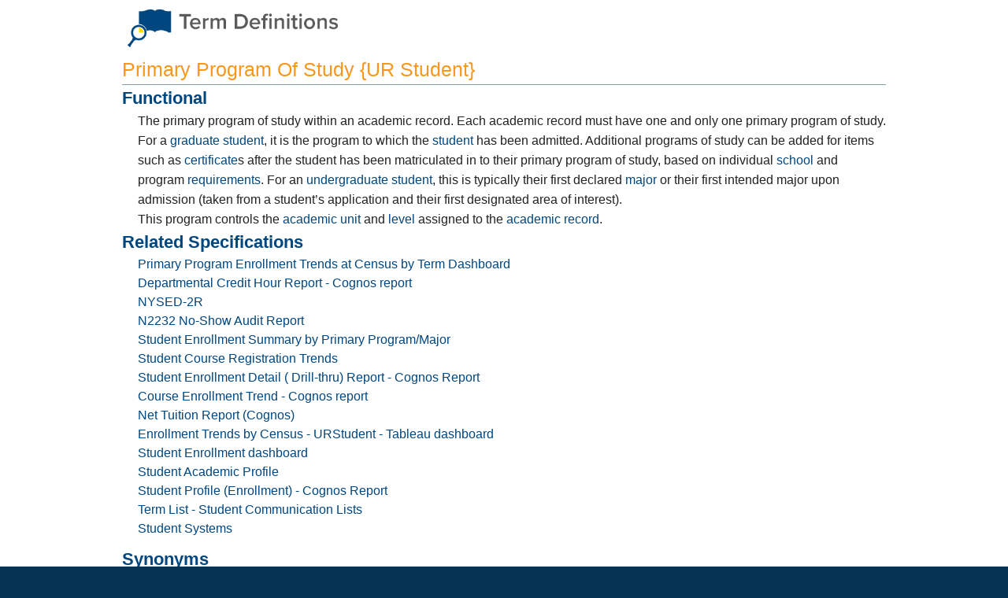

--- FILE ---
content_type: text/html; charset=UTF-8
request_url: http://www.rochester.edu/it/UR-Data-Glossary-lookup/?action=term&termsearch=202674&viewport=true
body_size: 3418
content:
<html lang="en">
	<head>
		<meta charset="utf-8">
		<meta name="viewport" content="width=device-width, initial-scale=1.0" />
		<title>Metadata Lookup Utility:: UR Data Glossary :: University of Rochester</title>
		<meta name="description" content="Lookup Utility for UR Data Glossary">
		<meta name="author" content="University IT">
		<meta http-equiv="X-UA-Compatible" content="IE=11">
		<link rel="stylesheet" href="css/styles.css?v=1.0">
		<link rel="stylesheet" href="css/foundation.css" />
		<script src="js/vendor/modernizr.js"></script>
	</head>
	<body>
		<div class="gradient">
			<div class="row">
				<div class="large-4 columns">
					<h1><a href="/it/UR-Data-Glossary-lookup/" title="Metadata Lookup Utility:: UR Data Glossary :: University of Rochester"><img src="img/UofR-Crest.png"/><img src="img/UofR.png"/></a></h1>
				</div>
				<div class="large-8 columns">
					<ul class="inline-list right">
						<li class="white-font"><a href="?action=specinfo">Specification Information</a></li>
						<li class="white-font"><a href="?action=specterms">Specification Terms</a></li>
						<li class="white-font"><a href="?action=term">Term Definitions</a></li>
					</ul>
				</div>
			</div>
		</div>
		<div id="container">
			<div class="row">    
				<div class="large-9 push-3 columns">
										<link rel="stylesheet" href="css/viewport.css?v=1.0">
										<div><style>
	#ur_logo {
		height: 70px;
	}
	
	.ur_header_logo {
		float: left;
	}
	
	.ur_header_text {
		float: left;
		font-size: 20px;
		margin-left: 10px;
		margin-top: 15px;
	}
	
	.ur_report_body {
		clear: both;
	}
	
	.ur_report_name {
		font-size: 25px;
		color: #f8971a;
		border-bottom: 1px solid #80a1b7;
		text-transform: capitalize;
	}
	
	.ur_report_details_label {
		font-size: 22px;
		font-weight: bold;
		color: #00467f;
	}
	
	.ur_report_details_detail {
		margin-left: 20px;
	}

	.ur_report_details_detail p {
		margin: 0px;
	}
	
	.ur_report_terms_term {
		font-size: 22px;
		font-weight: bold;
		color: #00467f;
	}
	
	.ur_report_terms_detail {
		margin-left: 20px;
	}
	
	.ur_report_terms {
		display: block;
	}
	
	.ur_report_links {
		text-align: center;
		margin: 10px 0px 10px 0px;
		border-top: 1px solid #80a1b7;
		border-bottom: 1px solid #80a1b7;
		padding: 3px;
		display: block;
	}
	
	.ur_report_link {
		display: inline;
		margin: 0px 5px;
		border-left: none;
		padding-left: 15px;
		font-size: 14px;
	}
	
	.ur_report_link ~ .ur_report_link {
		border-left: 1px solid #80a1b7;
	}
	
	.ur_report_link a:hover {
		background-color: #00467f;
		color: #fff;
	}
	
	.ur_report_terms_row {
		padding: 10px 0;
	}
	
	.ur_report_terms_toggle_box {
		display: none;
	}

	.ur_report_terms_toggle_box + label {
		cursor: pointer;
		display: block;
		font-weight: bold;
		line-height: 21px;
	}

	.ur_report_terms_toggle_box + label + div {
		display: none;
	}

	.ur_report_terms_toggle_box:checked + label + div {
		display: block;
		margin-top: 5px;
	}

	.ur_report_terms_toggle_box + label:before {
		background-color: #4F5150;
		-webkit-border-radius: 10px;
		-moz-border-radius: 10px;
		border-radius: 10px;
		color: #FFFFFF;
		content: "+";
		display: block;
		float: left;
		font-weight: bold;
		height: 20px;
		line-height: 20px;
		margin-right: 10px;
		text-align: center;
		width: 20px;
	}

	.ur_report_terms_toggle_box:checked + label:before {
		content: "\2212";
	}
	
	.ur_report_terms_state {
		margin-left: 8px;
		border-radius: 5px;
		text-transform: capitalize;
		font-size: 14px;
		padding: 3px;
	}
	
	.ur_report_terms_state_review {
		background-color: #ffd351;
		color: #594300;
	}
	
	.ur_report_terms_state_drafting {
		background-color: #cccccc;
		color: #333;
	}
	
	.ur_report_terms_state_approved {
		background-color: #14892c;
		color: #fff;
	}
	
	.ur_report_terms_term {
		text-transform: capitalize;
	}
</style>
<div class="ur_report_section">
	<div class="ur_report_header">
		<div class="ur_header_logo"><img id="ur_logo" src="img/Term-Definition.png" title="UR Data Glossary Term Definitions'" /></div>
	</div>
	<div class="ur_report_body">
		<div class="ur_report_name">primary program of study {UR Student}<!--<span class="ur_report_terms_state ur_report_terms_state_UR_TERM_STATE">Unknown--></span></div>
		<div class="ur_report_terms">
			<!--<div class="ur_report_details_row">
				<div class="ur_report_details_label">Functional</div>
				<div class="ur_report_details_detail">
					<p>The primary program of study within an academic record. Each academic record must have one and only one primary program of study. For a graduate student, it is the program to which the student has been admitted. Additional programs of study can be added for items such as certificates after the student has been matriculated in to their primary program of study, based on individual school and program requirements. For an undergraduate student, this is typically their first declared major or their first intended major upon admission (taken from a student’s application and their first designated area of interest).<br> <br>This program controls the academic unit and level assigned to the academic record.<br></p>
				</div>
			</div>-->
			<div class="ur_report_details_row">
				<div class="ur_report_details_label">Functional</div>
				<div class="ur_report_details_detail"><p>The primary program of study within an academic record. Each academic record must have one and only one primary program of study. For a <a title="APPROVED : A student who holds a bachelors degree or a first-professional degree, or equivalent, and is taking courses at the post-baccalaureate level.  These students may or may not be matriculated.<br>" class="dcb-tooltip " href="https://rochester.datacookbook.com/institution/terms/38192">graduate student</a>, it is the program to which the <a title="APPROVED : A member of the University community with an academic history.<br>" class="dcb-tooltip " href="https://rochester.datacookbook.com/institution/terms/38114">student</a> has been admitted. Additional programs of study can be added for items such as <a title="APPROVED : A type of educational credential issued by an institution in recognition of the completion of a curriculum.<br>" class="dcb-tooltip " href="https://rochester.datacookbook.com/institution/terms/95191">certificate</a>s after the student has been matriculated in to their primary program of study, based on individual <a title="APPROVED : An academic unit within the University that offers programs in academic disciplines and has its own dean and degree sequence. There are eight Schools.<br>	School of Arts and Sciences (A&amp;S)<br>	Simon Business School<br>	Warner School of Education<br>	Edmund A. Hajim School of Engineering and Applied Sciences<br>	Eastman Institute for Oral Health (EIOH)<br>	Eastman School of Music (ESM)<br>	School of Medicine and Dentistry (SMD)<br>	School of Nursing (SON)<br><br>" class="dcb-tooltip " href="https://rochester.datacookbook.com/institution/terms/38161">school</a> and program <a href="https://rochester.datacookbook.com/institution/terms/202673" target="_blank">requirements</a>. For an <a title="APPROVED : A student enrolled in a bachelors degree program.<br>" class="dcb-tooltip " href="https://rochester.datacookbook.com/institution/terms/38295">undergraduate student</a>, this is typically their first declared <a title="APPROVED :  A recognition for defined in-depth coursework within an academic discipline.<br>" class="dcb-tooltip " href="https://rochester.datacookbook.com/institution/terms/38164">major</a> or their first intended major upon admission (taken from a student’s application and their first designated area of interest).</p><p> </p><p>This program controls the <a href="https://rochester.datacookbook.com/institution/terms/193064" target="_blank">academic unit</a> and <a href="https://rochester.datacookbook.com/institution/terms/194239" target="_blank">level</a> assigned to the <a href="https://rochester.datacookbook.com/institution/terms/202619" target="_blank">academic record</a>.</p></div>
			</div>
			<!--<div class="ur_report_details_row">
				<div class="ur_report_details_label">Technical</div>
				<div class="ur_report_details_detail">UR_TERM_TECHNICAL</div>
			</div>-->
			<div class="ur_report_details_row">
				<div class="ur_report_details_label">Related Specifications</div>
				<div class="ur_report_details_detail">
										<div>
						<a href="?action=specinfo&reportsearch=60829&viewport=true" title="View Specification Information">Primary Program Enrollment Trends at Census by Term Dashboard</a>
					</div>					<div>
						<a href="?action=specinfo&reportsearch=35983&viewport=true" title="View Specification Information">Departmental Credit Hour Report - Cognos report</a>
					</div>					<div>
						<a href="?action=specinfo&reportsearch=53458&viewport=true" title="View Specification Information">NYSED-2R</a>
					</div>					<div>
						<a href="?action=specinfo&reportsearch=61476&viewport=true" title="View Specification Information">N2232 No-Show Audit Report</a>
					</div>					<div>
						<a href="?action=specinfo&reportsearch=35429&viewport=true" title="View Specification Information">Student Enrollment Summary by Primary Program/Major</a>
					</div>					<div>
						<a href="?action=specinfo&reportsearch=34167&viewport=true" title="View Specification Information">Student Course Registration Trends</a>
					</div>					<div>
						<a href="?action=specinfo&reportsearch=34150&viewport=true" title="View Specification Information">Student Enrollment Detail ( Drill-thru) Report - Cognos Report</a>
					</div>					<div>
						<a href="?action=specinfo&reportsearch=34152&viewport=true" title="View Specification Information">Course Enrollment Trend - Cognos report</a>
					</div>					<div>
						<a href="?action=specinfo&reportsearch=44556&viewport=true" title="View Specification Information">Net Tuition Report (Cognos)</a>
					</div>					<div>
						<a href="?action=specinfo&reportsearch=33973&viewport=true" title="View Specification Information">Enrollment Trends by Census - URStudent - Tableau dashboard</a>
					</div>					<div>
						<a href="?action=specinfo&reportsearch=62051&viewport=true" title="View Specification Information">Student Enrollment dashboard</a>
					</div>					<div>
						<a href="?action=specinfo&reportsearch=35446&viewport=true" title="View Specification Information">Student Academic Profile</a>
					</div>					<div>
						<a href="?action=specinfo&reportsearch=34151&viewport=true" title="View Specification Information">Student Profile (Enrollment) - Cognos Report</a>
					</div>					<div>
						<a href="?action=specinfo&reportsearch=37957&viewport=true" title="View Specification Information">Term List - Student Communication Lists</a>
					</div>					<div>
						<a href="?action=specinfo&reportsearch=34544&viewport=true" title="View Specification Information">Student Systems</a>
					</div>
				</div>
			</div>
			<div class="ur_report_details_row" style="margin-top: 10px;">
				<div class="ur_report_details_label">Synonyms</div>
				<div class="ur_report_details_detail">
					<p>No synonyms found for this term.</p>
				</div>
			</div>
		</div>
		<div class="ur_report_links">
			<div class="ur_report_link">
				<a href="https://rochester.datacookbook.com/institution/terms/202674" title="View Term Details" target="_blank">View More Details</a>
			</div>
			<div class="ur_report_link">
				<a href="https://rochester.datacookbook.com/institution/terms/202674#new_comment" title="Comment on Term" target="_blank">Comment on Term</a>
			</div>
			<!--<div class="ur_report_link">
				<a href="https://rochester.datacookbook.com/institution/terms/202674/edit" title="Create New Version" target="_blank">Create New Version</a>
			</div>-->
		</div>
	</div>
</div>
<script type="text/javascript">
	window.onload = function(){
		document.getElementById("ur_report_link_report_specification").href = window.location.toString().replace('specterms', 'specinfo');
	}
</script></div>
				</div>
				<div class="large-3 pull-9 columns">
					<ul class="side-nav">
						<li><a href="?action=specinfo">Specification Information</a></li>
						<li><a href="?action=specterms">Specification Terms</a></li>
						<li><a href="?action=term">Term Definitions</a></li>
					</ul>
				</div>
			</div>
		</div>
		<footer class="row">
			<div class="large-12 columns">
				<hr/>
				<div class="row">
					<div class="large-6 columns">
						<p class="white-font"><a href="http://www.rochester.edu/copyright.html" target="_blank">© University of Rochester 1996-2026</a></p>
					</div>
					<div class="large-6 columns">
						<ul class="inline-list right">
						<li class="white-font"><a href="?action=specinfo">Specification Information</a></li>
						<li class="white-font"><a href="?action=specterms">Specification Terms</a></li>
						<li class="white-font"><a href="?action=term">Term Definitions</a></li>
						</ul>
					</div>
				</div>
			</div> 
		</footer>
		<script src="js/vendor/jquery.js"></script>
		<script src="js/foundation.min.js"></script>
		<script src="js/foundation/foundation.abide.js"></script>
		<script>
			$(document).foundation();
		</script>
		<script type="text/javascript">
			/* Fixing relative links from datacookbook */
			$(document).ready(function(){
				$('#container a').each((x, y) => {
						if($(y).attr('href').startsWith('/'))
								$(y).attr('href', 'https://rochester.datacookbook.com' + $(y).attr('href'));
						return true;
					}
				)
			});
		</script>
	</body>
</html>


--- FILE ---
content_type: text/css
request_url: http://www.rochester.edu/it/UR-Data-Glossary-lookup/css/styles.css?v=1.0
body_size: 182
content:
body {
  background-color: #043354 !important;
}

h3 small {
  line-height: 1 !important;
}

#container {
  background-color: #fff;
}

.white-font {
  color: #fff;
}

.white-font a {
  color: #fff;
}

.gradient {
  background: linear-gradient(#011425, #003058) repeat scroll 0 0 rgba(0, 0, 0, 0) !important;
}

--- FILE ---
content_type: text/css
request_url: http://www.rochester.edu/it/UR-Data-Glossary-lookup/css/foundation.css
body_size: 22371
content:
meta.foundation-version {
  font-family: "/5.5.1/"; }

meta.foundation-mq-small {
  font-family: "/only screen/";
  width: 0; }

meta.foundation-mq-small-only {
  font-family: "/only screen and (max-width: 40em)/";
  width: 0; }

meta.foundation-mq-medium {
  font-family: "/only screen and (min-width:40.063em)/";
  width: 40.063em; }

meta.foundation-mq-medium-only {
  font-family: "/only screen and (min-width:40.063em) and (max-width:64em)/";
  width: 40.063em; }

meta.foundation-mq-large {
  font-family: "/only screen and (min-width:64.063em)/";
  width: 64.063em; }

meta.foundation-mq-large-only {
  font-family: "/only screen and (min-width:64.063em) and (max-width:90em)/";
  width: 64.063em; }

meta.foundation-mq-xlarge {
  font-family: "/only screen and (min-width:90.063em)/";
  width: 90.063em; }

meta.foundation-mq-xlarge-only {
  font-family: "/only screen and (min-width:90.063em) and (max-width:120em)/";
  width: 90.063em; }

meta.foundation-mq-xxlarge {
  font-family: "/only screen and (min-width:120.063em)/";
  width: 120.063em; }

meta.foundation-data-attribute-namespace {
  font-family: false; }

html, body {
  height: 100%; }

*,
*:before,
*:after {
  -webkit-box-sizing: border-box;
  -moz-box-sizing: border-box;
  box-sizing: border-box; }

html,
body {
  font-size: 100%; }

body {
  background: #fff;
  color: #222222;
  padding: 0;
  margin: 0;
  font-family: "Helvetica Neue", Helvetica, Roboto, Arial, sans-serif;
  font-weight: normal;
  font-style: normal;
  line-height: 1.5;
  position: relative;
  cursor: auto; }

a:hover {
  cursor: pointer; }

img {
  max-width: 100%;
  height: auto; }

img {
  -ms-interpolation-mode: bicubic; }

#map_canvas img,
#map_canvas embed,
#map_canvas object,
.map_canvas img,
.map_canvas embed,
.map_canvas object {
  max-width: none !important; }

.left {
  float: left !important; }

.right {
  float: right !important; }

.clearfix:before, .clearfix:after {
  content: " ";
  display: table; }
.clearfix:after {
  clear: both; }

.hide {
  display: none; }

.invisible {
  visibility: hidden; }

.antialiased {
  -webkit-font-smoothing: antialiased;
  -moz-osx-font-smoothing: grayscale; }

img {
  display: inline-block;
  vertical-align: middle; }

textarea {
  height: auto;
  min-height: 50px; }

select {
  width: 100%; }

.row {
  width: 100%;
  margin-left: auto;
  margin-right: auto;
  margin-top: 0;
  margin-bottom: 0;
  max-width: 62.5em; }
  .row:before, .row:after {
    content: " ";
    display: table; }
  .row:after {
    clear: both; }
  .row.collapse > .column,
  .row.collapse > .columns {
    padding-left: 0;
    padding-right: 0; }
  .row.collapse .row {
    margin-left: 0;
    margin-right: 0; }
  .row .row {
    width: auto;
    margin-left: -0.9375em;
    margin-right: -0.9375em;
    margin-top: 0;
    margin-bottom: 0;
    max-width: none; }
    .row .row:before, .row .row:after {
      content: " ";
      display: table; }
    .row .row:after {
      clear: both; }
    .row .row.collapse {
      width: auto;
      margin: 0;
      max-width: none; }
      .row .row.collapse:before, .row .row.collapse:after {
        content: " ";
        display: table; }
      .row .row.collapse:after {
        clear: both; }

.column,
.columns {
  padding-left: 0.9375em;
  padding-right: 0.9375em;
  width: 100%;
  float: left; }

[class*="column"] + [class*="column"]:last-child {
  float: right; }

[class*="column"] + [class*="column"].end {
  float: left; }

@media only screen {
  .small-push-0 {
    position: relative;
    left: 0%;
    right: auto; }

  .small-pull-0 {
    position: relative;
    right: 0%;
    left: auto; }

  .small-push-1 {
    position: relative;
    left: 8.33333%;
    right: auto; }

  .small-pull-1 {
    position: relative;
    right: 8.33333%;
    left: auto; }

  .small-push-2 {
    position: relative;
    left: 16.66667%;
    right: auto; }

  .small-pull-2 {
    position: relative;
    right: 16.66667%;
    left: auto; }

  .small-push-3 {
    position: relative;
    left: 25%;
    right: auto; }

  .small-pull-3 {
    position: relative;
    right: 25%;
    left: auto; }

  .small-push-4 {
    position: relative;
    left: 33.33333%;
    right: auto; }

  .small-pull-4 {
    position: relative;
    right: 33.33333%;
    left: auto; }

  .small-push-5 {
    position: relative;
    left: 41.66667%;
    right: auto; }

  .small-pull-5 {
    position: relative;
    right: 41.66667%;
    left: auto; }

  .small-push-6 {
    position: relative;
    left: 50%;
    right: auto; }

  .small-pull-6 {
    position: relative;
    right: 50%;
    left: auto; }

  .small-push-7 {
    position: relative;
    left: 58.33333%;
    right: auto; }

  .small-pull-7 {
    position: relative;
    right: 58.33333%;
    left: auto; }

  .small-push-8 {
    position: relative;
    left: 66.66667%;
    right: auto; }

  .small-pull-8 {
    position: relative;
    right: 66.66667%;
    left: auto; }

  .small-push-9 {
    position: relative;
    left: 75%;
    right: auto; }

  .small-pull-9 {
    position: relative;
    right: 75%;
    left: auto; }

  .small-push-10 {
    position: relative;
    left: 83.33333%;
    right: auto; }

  .small-pull-10 {
    position: relative;
    right: 83.33333%;
    left: auto; }

  .small-push-11 {
    position: relative;
    left: 91.66667%;
    right: auto; }

  .small-pull-11 {
    position: relative;
    right: 91.66667%;
    left: auto; }

  .column,
  .columns {
    position: relative;
    padding-left: 0.9375em;
    padding-right: 0.9375em;
    float: left; }

  .small-1 {
    width: 8.33333%; }

  .small-2 {
    width: 16.66667%; }

  .small-3 {
    width: 25%; }

  .small-4 {
    width: 33.33333%; }

  .small-5 {
    width: 41.66667%; }

  .small-6 {
    width: 50%; }

  .small-7 {
    width: 58.33333%; }

  .small-8 {
    width: 66.66667%; }

  .small-9 {
    width: 75%; }

  .small-10 {
    width: 83.33333%; }

  .small-11 {
    width: 91.66667%; }

  .small-12 {
    width: 100%; }

  .small-offset-0 {
    margin-left: 0% !important; }

  .small-offset-1 {
    margin-left: 8.33333% !important; }

  .small-offset-2 {
    margin-left: 16.66667% !important; }

  .small-offset-3 {
    margin-left: 25% !important; }

  .small-offset-4 {
    margin-left: 33.33333% !important; }

  .small-offset-5 {
    margin-left: 41.66667% !important; }

  .small-offset-6 {
    margin-left: 50% !important; }

  .small-offset-7 {
    margin-left: 58.33333% !important; }

  .small-offset-8 {
    margin-left: 66.66667% !important; }

  .small-offset-9 {
    margin-left: 75% !important; }

  .small-offset-10 {
    margin-left: 83.33333% !important; }

  .small-offset-11 {
    margin-left: 91.66667% !important; }

  .small-reset-order {
    margin-left: 0;
    margin-right: 0;
    left: auto;
    right: auto;
    float: left; }

  .column.small-centered,
  .columns.small-centered {
    margin-left: auto;
    margin-right: auto;
    float: none; }

  .column.small-uncentered,
  .columns.small-uncentered {
    margin-left: 0;
    margin-right: 0;
    float: left; }

  .column.small-centered:last-child,
  .columns.small-centered:last-child {
    float: none; }

  .column.small-uncentered:last-child,
  .columns.small-uncentered:last-child {
    float: left; }

  .column.small-uncentered.opposite,
  .columns.small-uncentered.opposite {
    float: right; }

  .row.small-collapse > .column,
  .row.small-collapse > .columns {
    padding-left: 0;
    padding-right: 0; }
  .row.small-collapse .row {
    margin-left: 0;
    margin-right: 0; }
  .row.small-uncollapse > .column,
  .row.small-uncollapse > .columns {
    padding-left: 0.9375em;
    padding-right: 0.9375em;
    float: left; } }
@media only screen and (min-width: 40.063em) {
  .medium-push-0 {
    position: relative;
    left: 0%;
    right: auto; }

  .medium-pull-0 {
    position: relative;
    right: 0%;
    left: auto; }

  .medium-push-1 {
    position: relative;
    left: 8.33333%;
    right: auto; }

  .medium-pull-1 {
    position: relative;
    right: 8.33333%;
    left: auto; }

  .medium-push-2 {
    position: relative;
    left: 16.66667%;
    right: auto; }

  .medium-pull-2 {
    position: relative;
    right: 16.66667%;
    left: auto; }

  .medium-push-3 {
    position: relative;
    left: 25%;
    right: auto; }

  .medium-pull-3 {
    position: relative;
    right: 25%;
    left: auto; }

  .medium-push-4 {
    position: relative;
    left: 33.33333%;
    right: auto; }

  .medium-pull-4 {
    position: relative;
    right: 33.33333%;
    left: auto; }

  .medium-push-5 {
    position: relative;
    left: 41.66667%;
    right: auto; }

  .medium-pull-5 {
    position: relative;
    right: 41.66667%;
    left: auto; }

  .medium-push-6 {
    position: relative;
    left: 50%;
    right: auto; }

  .medium-pull-6 {
    position: relative;
    right: 50%;
    left: auto; }

  .medium-push-7 {
    position: relative;
    left: 58.33333%;
    right: auto; }

  .medium-pull-7 {
    position: relative;
    right: 58.33333%;
    left: auto; }

  .medium-push-8 {
    position: relative;
    left: 66.66667%;
    right: auto; }

  .medium-pull-8 {
    position: relative;
    right: 66.66667%;
    left: auto; }

  .medium-push-9 {
    position: relative;
    left: 75%;
    right: auto; }

  .medium-pull-9 {
    position: relative;
    right: 75%;
    left: auto; }

  .medium-push-10 {
    position: relative;
    left: 83.33333%;
    right: auto; }

  .medium-pull-10 {
    position: relative;
    right: 83.33333%;
    left: auto; }

  .medium-push-11 {
    position: relative;
    left: 91.66667%;
    right: auto; }

  .medium-pull-11 {
    position: relative;
    right: 91.66667%;
    left: auto; }

  .column,
  .columns {
    position: relative;
    padding-left: 0.9375em;
    padding-right: 0.9375em;
    float: left; }

  .medium-1 {
    width: 8.33333%; }

  .medium-2 {
    width: 16.66667%; }

  .medium-3 {
    width: 25%; }

  .medium-4 {
    width: 33.33333%; }

  .medium-5 {
    width: 41.66667%; }

  .medium-6 {
    width: 50%; }

  .medium-7 {
    width: 58.33333%; }

  .medium-8 {
    width: 66.66667%; }

  .medium-9 {
    width: 75%; }

  .medium-10 {
    width: 83.33333%; }

  .medium-11 {
    width: 91.66667%; }

  .medium-12 {
    width: 100%; }

  .medium-offset-0 {
    margin-left: 0% !important; }

  .medium-offset-1 {
    margin-left: 8.33333% !important; }

  .medium-offset-2 {
    margin-left: 16.66667% !important; }

  .medium-offset-3 {
    margin-left: 25% !important; }

  .medium-offset-4 {
    margin-left: 33.33333% !important; }

  .medium-offset-5 {
    margin-left: 41.66667% !important; }

  .medium-offset-6 {
    margin-left: 50% !important; }

  .medium-offset-7 {
    margin-left: 58.33333% !important; }

  .medium-offset-8 {
    margin-left: 66.66667% !important; }

  .medium-offset-9 {
    margin-left: 75% !important; }

  .medium-offset-10 {
    margin-left: 83.33333% !important; }

  .medium-offset-11 {
    margin-left: 91.66667% !important; }

  .medium-reset-order {
    margin-left: 0;
    margin-right: 0;
    left: auto;
    right: auto;
    float: left; }

  .column.medium-centered,
  .columns.medium-centered {
    margin-left: auto;
    margin-right: auto;
    float: none; }

  .column.medium-uncentered,
  .columns.medium-uncentered {
    margin-left: 0;
    margin-right: 0;
    float: left; }

  .column.medium-centered:last-child,
  .columns.medium-centered:last-child {
    float: none; }

  .column.medium-uncentered:last-child,
  .columns.medium-uncentered:last-child {
    float: left; }

  .column.medium-uncentered.opposite,
  .columns.medium-uncentered.opposite {
    float: right; }

  .row.medium-collapse > .column,
  .row.medium-collapse > .columns {
    padding-left: 0;
    padding-right: 0; }
  .row.medium-collapse .row {
    margin-left: 0;
    margin-right: 0; }
  .row.medium-uncollapse > .column,
  .row.medium-uncollapse > .columns {
    padding-left: 0.9375em;
    padding-right: 0.9375em;
    float: left; }

  .push-0 {
    position: relative;
    left: 0%;
    right: auto; }

  .pull-0 {
    position: relative;
    right: 0%;
    left: auto; }

  .push-1 {
    position: relative;
    left: 8.33333%;
    right: auto; }

  .pull-1 {
    position: relative;
    right: 8.33333%;
    left: auto; }

  .push-2 {
    position: relative;
    left: 16.66667%;
    right: auto; }

  .pull-2 {
    position: relative;
    right: 16.66667%;
    left: auto; }

  .push-3 {
    position: relative;
    left: 25%;
    right: auto; }

  .pull-3 {
    position: relative;
    right: 25%;
    left: auto; }

  .push-4 {
    position: relative;
    left: 33.33333%;
    right: auto; }

  .pull-4 {
    position: relative;
    right: 33.33333%;
    left: auto; }

  .push-5 {
    position: relative;
    left: 41.66667%;
    right: auto; }

  .pull-5 {
    position: relative;
    right: 41.66667%;
    left: auto; }

  .push-6 {
    position: relative;
    left: 50%;
    right: auto; }

  .pull-6 {
    position: relative;
    right: 50%;
    left: auto; }

  .push-7 {
    position: relative;
    left: 58.33333%;
    right: auto; }

  .pull-7 {
    position: relative;
    right: 58.33333%;
    left: auto; }

  .push-8 {
    position: relative;
    left: 66.66667%;
    right: auto; }

  .pull-8 {
    position: relative;
    right: 66.66667%;
    left: auto; }

  .push-9 {
    position: relative;
    left: 75%;
    right: auto; }

  .pull-9 {
    position: relative;
    right: 75%;
    left: auto; }

  .push-10 {
    position: relative;
    left: 83.33333%;
    right: auto; }

  .pull-10 {
    position: relative;
    right: 83.33333%;
    left: auto; }

  .push-11 {
    position: relative;
    left: 91.66667%;
    right: auto; }

  .pull-11 {
    position: relative;
    right: 91.66667%;
    left: auto; } }
@media only screen and (min-width: 64.063em) {
  .large-push-0 {
    position: relative;
    left: 0%;
    right: auto; }

  .large-pull-0 {
    position: relative;
    right: 0%;
    left: auto; }

  .large-push-1 {
    position: relative;
    left: 8.33333%;
    right: auto; }

  .large-pull-1 {
    position: relative;
    right: 8.33333%;
    left: auto; }

  .large-push-2 {
    position: relative;
    left: 16.66667%;
    right: auto; }

  .large-pull-2 {
    position: relative;
    right: 16.66667%;
    left: auto; }

  .large-push-3 {
    position: relative;
    left: 25%;
    right: auto; }

  .large-pull-3 {
    position: relative;
    right: 25%;
    left: auto; }

  .large-push-4 {
    position: relative;
    left: 33.33333%;
    right: auto; }

  .large-pull-4 {
    position: relative;
    right: 33.33333%;
    left: auto; }

  .large-push-5 {
    position: relative;
    left: 41.66667%;
    right: auto; }

  .large-pull-5 {
    position: relative;
    right: 41.66667%;
    left: auto; }

  .large-push-6 {
    position: relative;
    left: 50%;
    right: auto; }

  .large-pull-6 {
    position: relative;
    right: 50%;
    left: auto; }

  .large-push-7 {
    position: relative;
    left: 58.33333%;
    right: auto; }

  .large-pull-7 {
    position: relative;
    right: 58.33333%;
    left: auto; }

  .large-push-8 {
    position: relative;
    left: 66.66667%;
    right: auto; }

  .large-pull-8 {
    position: relative;
    right: 66.66667%;
    left: auto; }

  .large-push-9 {
    position: relative;
    left: 75%;
    right: auto; }

  .large-pull-9 {
    position: relative;
    right: 75%;
    left: auto; }

  .large-push-10 {
    position: relative;
    left: 83.33333%;
    right: auto; }

  .large-pull-10 {
    position: relative;
    right: 83.33333%;
    left: auto; }

  .large-push-11 {
    position: relative;
    left: 91.66667%;
    right: auto; }

  .large-pull-11 {
    position: relative;
    right: 91.66667%;
    left: auto; }

  .column,
  .columns {
    position: relative;
    padding-left: 0.9375em;
    padding-right: 0.9375em;
    float: left; }

  .large-1 {
    width: 8.33333%; }

  .large-2 {
    width: 16.66667%; }

  .large-3 {
    width: 25%; }

  .large-4 {
    width: 33.33333%; }

  .large-5 {
    width: 41.66667%; }

  .large-6 {
    width: 50%; }

  .large-7 {
    width: 58.33333%; }

  .large-8 {
    width: 66.66667%; }

  .large-9 {
    width: 75%; }

  .large-10 {
    width: 83.33333%; }

  .large-11 {
    width: 91.66667%; }

  .large-12 {
    width: 100%; }

  .large-offset-0 {
    margin-left: 0% !important; }

  .large-offset-1 {
    margin-left: 8.33333% !important; }

  .large-offset-2 {
    margin-left: 16.66667% !important; }

  .large-offset-3 {
    margin-left: 25% !important; }

  .large-offset-4 {
    margin-left: 33.33333% !important; }

  .large-offset-5 {
    margin-left: 41.66667% !important; }

  .large-offset-6 {
    margin-left: 50% !important; }

  .large-offset-7 {
    margin-left: 58.33333% !important; }

  .large-offset-8 {
    margin-left: 66.66667% !important; }

  .large-offset-9 {
    margin-left: 75% !important; }

  .large-offset-10 {
    margin-left: 83.33333% !important; }

  .large-offset-11 {
    margin-left: 91.66667% !important; }

  .large-reset-order {
    margin-left: 0;
    margin-right: 0;
    left: auto;
    right: auto;
    float: left; }

  .column.large-centered,
  .columns.large-centered {
    margin-left: auto;
    margin-right: auto;
    float: none; }

  .column.large-uncentered,
  .columns.large-uncentered {
    margin-left: 0;
    margin-right: 0;
    float: left; }

  .column.large-centered:last-child,
  .columns.large-centered:last-child {
    float: none; }

  .column.large-uncentered:last-child,
  .columns.large-uncentered:last-child {
    float: left; }

  .column.large-uncentered.opposite,
  .columns.large-uncentered.opposite {
    float: right; }

  .row.large-collapse > .column,
  .row.large-collapse > .columns {
    padding-left: 0;
    padding-right: 0; }
  .row.large-collapse .row {
    margin-left: 0;
    margin-right: 0; }
  .row.large-uncollapse > .column,
  .row.large-uncollapse > .columns {
    padding-left: 0.9375em;
    padding-right: 0.9375em;
    float: left; }

  .push-0 {
    position: relative;
    left: 0%;
    right: auto; }

  .pull-0 {
    position: relative;
    right: 0%;
    left: auto; }

  .push-1 {
    position: relative;
    left: 8.33333%;
    right: auto; }

  .pull-1 {
    position: relative;
    right: 8.33333%;
    left: auto; }

  .push-2 {
    position: relative;
    left: 16.66667%;
    right: auto; }

  .pull-2 {
    position: relative;
    right: 16.66667%;
    left: auto; }

  .push-3 {
    position: relative;
    left: 25%;
    right: auto; }

  .pull-3 {
    position: relative;
    right: 25%;
    left: auto; }

  .push-4 {
    position: relative;
    left: 33.33333%;
    right: auto; }

  .pull-4 {
    position: relative;
    right: 33.33333%;
    left: auto; }

  .push-5 {
    position: relative;
    left: 41.66667%;
    right: auto; }

  .pull-5 {
    position: relative;
    right: 41.66667%;
    left: auto; }

  .push-6 {
    position: relative;
    left: 50%;
    right: auto; }

  .pull-6 {
    position: relative;
    right: 50%;
    left: auto; }

  .push-7 {
    position: relative;
    left: 58.33333%;
    right: auto; }

  .pull-7 {
    position: relative;
    right: 58.33333%;
    left: auto; }

  .push-8 {
    position: relative;
    left: 66.66667%;
    right: auto; }

  .pull-8 {
    position: relative;
    right: 66.66667%;
    left: auto; }

  .push-9 {
    position: relative;
    left: 75%;
    right: auto; }

  .pull-9 {
    position: relative;
    right: 75%;
    left: auto; }

  .push-10 {
    position: relative;
    left: 83.33333%;
    right: auto; }

  .pull-10 {
    position: relative;
    right: 83.33333%;
    left: auto; }

  .push-11 {
    position: relative;
    left: 91.66667%;
    right: auto; }

  .pull-11 {
    position: relative;
    right: 91.66667%;
    left: auto; } }
button, .button {
  border-style: solid;
  border-width: 0;
  cursor: pointer;
  font-family: "Helvetica Neue", Helvetica, Roboto, Arial, sans-serif;
  font-weight: normal;
  line-height: normal;
  margin: 0 0 1.25rem;
  position: relative;
  text-decoration: none;
  text-align: center;
  -webkit-appearance: none;
  -moz-appearance: none;
  border-radius: 0;
  display: inline-block;
  padding-top: 1rem;
  padding-right: 2rem;
  padding-bottom: 1.0625rem;
  padding-left: 2rem;
  font-size: 1rem;
  background-color: #00467f;
  border-color: #003866;
  color: #FFFFFF;
  transition: background-color 300ms ease-out; }
  button:hover, button:focus, .button:hover, .button:focus {
    background-color: #003866; }
  button:hover, button:focus, .button:hover, .button:focus {
    color: #FFFFFF; }
  button.secondary, .button.secondary {
    background-color: #d7d9da;
    border-color: #aaaeb0;
    color: #333333; }
    button.secondary:hover, button.secondary:focus, .button.secondary:hover, .button.secondary:focus {
      background-color: #aaaeb0; }
    button.secondary:hover, button.secondary:focus, .button.secondary:hover, .button.secondary:focus {
      color: #FFFFFF; }
  button.success, .button.success {
    background-color: #5da423;
    border-color: #4a831c;
    color: #FFFFFF; }
    button.success:hover, button.success:focus, .button.success:hover, .button.success:focus {
      background-color: #4a831c; }
    button.success:hover, button.success:focus, .button.success:hover, .button.success:focus {
      color: #FFFFFF; }
  button.alert, .button.alert {
    background-color: #c60f13;
    border-color: #9e0c0f;
    color: #FFFFFF; }
    button.alert:hover, button.alert:focus, .button.alert:hover, .button.alert:focus {
      background-color: #9e0c0f; }
    button.alert:hover, button.alert:focus, .button.alert:hover, .button.alert:focus {
      color: #FFFFFF; }
  button.warning, .button.warning {
    background-color: #f08a24;
    border-color: #cf6e0e;
    color: #FFFFFF; }
    button.warning:hover, button.warning:focus, .button.warning:hover, .button.warning:focus {
      background-color: #cf6e0e; }
    button.warning:hover, button.warning:focus, .button.warning:hover, .button.warning:focus {
      color: #FFFFFF; }
  button.info, .button.info {
    background-color: #a0d3e8;
    border-color: #61b6d9;
    color: #333333; }
    button.info:hover, button.info:focus, .button.info:hover, .button.info:focus {
      background-color: #61b6d9; }
    button.info:hover, button.info:focus, .button.info:hover, .button.info:focus {
      color: #FFFFFF; }
  button.large, .button.large {
    padding-top: 1.125rem;
    padding-right: 2.25rem;
    padding-bottom: 1.1875rem;
    padding-left: 2.25rem;
    font-size: 1.25rem; }
  button.small, .button.small {
    padding-top: 0.875rem;
    padding-right: 1.75rem;
    padding-bottom: 0.9375rem;
    padding-left: 1.75rem;
    font-size: 0.8125rem; }
  button.tiny, .button.tiny {
    padding-top: 0.625rem;
    padding-right: 1.25rem;
    padding-bottom: 0.6875rem;
    padding-left: 1.25rem;
    font-size: 0.6875rem; }
  button.expand, .button.expand {
    padding-right: 0;
    padding-left: 0;
    width: 100%; }
  button.left-align, .button.left-align {
    text-align: left;
    text-indent: 0.75rem; }
  button.right-align, .button.right-align {
    text-align: right;
    padding-right: 0.75rem; }
  button.radius, .button.radius {
    border-radius: 3px; }
  button.round, .button.round {
    border-radius: 1000px; }
  button.disabled, button[disabled], .button.disabled, .button[disabled] {
    background-color: #00467f;
    border-color: #003866;
    color: #FFFFFF;
    cursor: default;
    opacity: 0.7;
    box-shadow: none; }
    button.disabled:hover, button.disabled:focus, button[disabled]:hover, button[disabled]:focus, .button.disabled:hover, .button.disabled:focus, .button[disabled]:hover, .button[disabled]:focus {
      background-color: #003866; }
    button.disabled:hover, button.disabled:focus, button[disabled]:hover, button[disabled]:focus, .button.disabled:hover, .button.disabled:focus, .button[disabled]:hover, .button[disabled]:focus {
      color: #FFFFFF; }
    button.disabled:hover, button.disabled:focus, button[disabled]:hover, button[disabled]:focus, .button.disabled:hover, .button.disabled:focus, .button[disabled]:hover, .button[disabled]:focus {
      background-color: #00467f; }
    button.disabled.secondary, button[disabled].secondary, .button.disabled.secondary, .button[disabled].secondary {
      background-color: #d7d9da;
      border-color: #aaaeb0;
      color: #333333;
      cursor: default;
      opacity: 0.7;
      box-shadow: none; }
      button.disabled.secondary:hover, button.disabled.secondary:focus, button[disabled].secondary:hover, button[disabled].secondary:focus, .button.disabled.secondary:hover, .button.disabled.secondary:focus, .button[disabled].secondary:hover, .button[disabled].secondary:focus {
        background-color: #aaaeb0; }
      button.disabled.secondary:hover, button.disabled.secondary:focus, button[disabled].secondary:hover, button[disabled].secondary:focus, .button.disabled.secondary:hover, .button.disabled.secondary:focus, .button[disabled].secondary:hover, .button[disabled].secondary:focus {
        color: #FFFFFF; }
      button.disabled.secondary:hover, button.disabled.secondary:focus, button[disabled].secondary:hover, button[disabled].secondary:focus, .button.disabled.secondary:hover, .button.disabled.secondary:focus, .button[disabled].secondary:hover, .button[disabled].secondary:focus {
        background-color: #d7d9da; }
    button.disabled.success, button[disabled].success, .button.disabled.success, .button[disabled].success {
      background-color: #5da423;
      border-color: #4a831c;
      color: #FFFFFF;
      cursor: default;
      opacity: 0.7;
      box-shadow: none; }
      button.disabled.success:hover, button.disabled.success:focus, button[disabled].success:hover, button[disabled].success:focus, .button.disabled.success:hover, .button.disabled.success:focus, .button[disabled].success:hover, .button[disabled].success:focus {
        background-color: #4a831c; }
      button.disabled.success:hover, button.disabled.success:focus, button[disabled].success:hover, button[disabled].success:focus, .button.disabled.success:hover, .button.disabled.success:focus, .button[disabled].success:hover, .button[disabled].success:focus {
        color: #FFFFFF; }
      button.disabled.success:hover, button.disabled.success:focus, button[disabled].success:hover, button[disabled].success:focus, .button.disabled.success:hover, .button.disabled.success:focus, .button[disabled].success:hover, .button[disabled].success:focus {
        background-color: #5da423; }
    button.disabled.alert, button[disabled].alert, .button.disabled.alert, .button[disabled].alert {
      background-color: #c60f13;
      border-color: #9e0c0f;
      color: #FFFFFF;
      cursor: default;
      opacity: 0.7;
      box-shadow: none; }
      button.disabled.alert:hover, button.disabled.alert:focus, button[disabled].alert:hover, button[disabled].alert:focus, .button.disabled.alert:hover, .button.disabled.alert:focus, .button[disabled].alert:hover, .button[disabled].alert:focus {
        background-color: #9e0c0f; }
      button.disabled.alert:hover, button.disabled.alert:focus, button[disabled].alert:hover, button[disabled].alert:focus, .button.disabled.alert:hover, .button.disabled.alert:focus, .button[disabled].alert:hover, .button[disabled].alert:focus {
        color: #FFFFFF; }
      button.disabled.alert:hover, button.disabled.alert:focus, button[disabled].alert:hover, button[disabled].alert:focus, .button.disabled.alert:hover, .button.disabled.alert:focus, .button[disabled].alert:hover, .button[disabled].alert:focus {
        background-color: #c60f13; }
    button.disabled.warning, button[disabled].warning, .button.disabled.warning, .button[disabled].warning {
      background-color: #f08a24;
      border-color: #cf6e0e;
      color: #FFFFFF;
      cursor: default;
      opacity: 0.7;
      box-shadow: none; }
      button.disabled.warning:hover, button.disabled.warning:focus, button[disabled].warning:hover, button[disabled].warning:focus, .button.disabled.warning:hover, .button.disabled.warning:focus, .button[disabled].warning:hover, .button[disabled].warning:focus {
        background-color: #cf6e0e; }
      button.disabled.warning:hover, button.disabled.warning:focus, button[disabled].warning:hover, button[disabled].warning:focus, .button.disabled.warning:hover, .button.disabled.warning:focus, .button[disabled].warning:hover, .button[disabled].warning:focus {
        color: #FFFFFF; }
      button.disabled.warning:hover, button.disabled.warning:focus, button[disabled].warning:hover, button[disabled].warning:focus, .button.disabled.warning:hover, .button.disabled.warning:focus, .button[disabled].warning:hover, .button[disabled].warning:focus {
        background-color: #f08a24; }
    button.disabled.info, button[disabled].info, .button.disabled.info, .button[disabled].info {
      background-color: #a0d3e8;
      border-color: #61b6d9;
      color: #333333;
      cursor: default;
      opacity: 0.7;
      box-shadow: none; }
      button.disabled.info:hover, button.disabled.info:focus, button[disabled].info:hover, button[disabled].info:focus, .button.disabled.info:hover, .button.disabled.info:focus, .button[disabled].info:hover, .button[disabled].info:focus {
        background-color: #61b6d9; }
      button.disabled.info:hover, button.disabled.info:focus, button[disabled].info:hover, button[disabled].info:focus, .button.disabled.info:hover, .button.disabled.info:focus, .button[disabled].info:hover, .button[disabled].info:focus {
        color: #FFFFFF; }
      button.disabled.info:hover, button.disabled.info:focus, button[disabled].info:hover, button[disabled].info:focus, .button.disabled.info:hover, .button.disabled.info:focus, .button[disabled].info:hover, .button[disabled].info:focus {
        background-color: #a0d3e8; }

button::-moz-focus-inner {
  border: 0;
  padding: 0; }

@media only screen and (min-width: 40.063em) {
  button, .button {
    display: inline-block; } }
/* Standard Forms */
form {
  margin: 0 0 1rem; }

/* Using forms within rows, we need to set some defaults */
form .row .row {
  margin: 0 -0.5rem; }
  form .row .row .column,
  form .row .row .columns {
    padding: 0 0.5rem; }
  form .row .row.collapse {
    margin: 0; }
    form .row .row.collapse .column,
    form .row .row.collapse .columns {
      padding: 0; }
    form .row .row.collapse input {
      -webkit-border-bottom-right-radius: 0;
      -webkit-border-top-right-radius: 0;
      border-bottom-right-radius: 0;
      border-top-right-radius: 0; }
form .row input.column,
form .row input.columns,
form .row textarea.column,
form .row textarea.columns {
  padding-left: 0.5rem; }

/* Label Styles */
label {
  font-size: 0.875rem;
  color: #4d4d4d;
  cursor: pointer;
  display: block;
  font-weight: normal;
  line-height: 1.5;
  margin-bottom: 0;
  /* Styles for required inputs */ }
  label.right {
    float: none !important;
    text-align: right; }
  label.inline {
    margin: 0 0 1rem 0;
    padding: 0.5625rem 0; }
  label small {
    text-transform: capitalize;
    color: #676767; }

/* Attach elements to the beginning or end of an input */
.prefix,
.postfix {
  display: block;
  position: relative;
  z-index: 2;
  text-align: center;
  width: 100%;
  padding-top: 0;
  padding-bottom: 0;
  border-style: solid;
  border-width: 1px;
  overflow: visible;
  font-size: 0.875rem;
  height: 2.3125rem;
  line-height: 2.3125rem; }

/* Adjust padding, alignment and radius if pre/post element is a button */
.postfix.button {
  padding-left: 0;
  padding-right: 0;
  padding-top: 0;
  padding-bottom: 0;
  text-align: center;
  border: none; }

.prefix.button {
  padding-left: 0;
  padding-right: 0;
  padding-top: 0;
  padding-bottom: 0;
  text-align: center;
  border: none; }

.prefix.button.radius {
  border-radius: 0;
  -webkit-border-bottom-left-radius: 3px;
  -webkit-border-top-left-radius: 3px;
  border-bottom-left-radius: 3px;
  border-top-left-radius: 3px; }

.postfix.button.radius {
  border-radius: 0;
  -webkit-border-bottom-right-radius: 3px;
  -webkit-border-top-right-radius: 3px;
  border-bottom-right-radius: 3px;
  border-top-right-radius: 3px; }

.prefix.button.round {
  border-radius: 0;
  -webkit-border-bottom-left-radius: 1000px;
  -webkit-border-top-left-radius: 1000px;
  border-bottom-left-radius: 1000px;
  border-top-left-radius: 1000px; }

.postfix.button.round {
  border-radius: 0;
  -webkit-border-bottom-right-radius: 1000px;
  -webkit-border-top-right-radius: 1000px;
  border-bottom-right-radius: 1000px;
  border-top-right-radius: 1000px; }

/* Separate prefix and postfix styles when on span or label so buttons keep their own */
span.prefix, label.prefix {
  background: #f2f2f2;
  border-right: none;
  color: #333333;
  border-color: #cccccc; }

span.postfix, label.postfix {
  background: #f2f2f2;
  border-left: none;
  color: #333333;
  border-color: #cccccc; }

/* We use this to get basic styling on all basic form elements */
input[type="text"], input[type="password"], input[type="date"], input[type="datetime"], input[type="datetime-local"], input[type="month"], input[type="week"], input[type="email"], input[type="number"], input[type="search"], input[type="tel"], input[type="time"], input[type="url"], input[type="color"], textarea {
  -webkit-appearance: none;
  border-radius: 0;
  background-color: #FFFFFF;
  font-family: inherit;
  border-style: solid;
  border-width: 1px;
  border-color: #cccccc;
  box-shadow: inset 0 1px 2px rgba(0, 0, 0, 0.1);
  color: rgba(0, 0, 0, 0.75);
  display: block;
  font-size: 0.875rem;
  margin: 0 0 1rem 0;
  padding: 0.5rem;
  height: 2.3125rem;
  width: 100%;
  -webkit-box-sizing: border-box;
  -moz-box-sizing: border-box;
  box-sizing: border-box;
  transition: all 0.15s linear; }
  input[type="text"]:focus, input[type="password"]:focus, input[type="date"]:focus, input[type="datetime"]:focus, input[type="datetime-local"]:focus, input[type="month"]:focus, input[type="week"]:focus, input[type="email"]:focus, input[type="number"]:focus, input[type="search"]:focus, input[type="tel"]:focus, input[type="time"]:focus, input[type="url"]:focus, input[type="color"]:focus, textarea:focus {
    background: #fafafa;
    border-color: #999999;
    outline: none; }
  input[type="text"]:disabled, input[type="password"]:disabled, input[type="date"]:disabled, input[type="datetime"]:disabled, input[type="datetime-local"]:disabled, input[type="month"]:disabled, input[type="week"]:disabled, input[type="email"]:disabled, input[type="number"]:disabled, input[type="search"]:disabled, input[type="tel"]:disabled, input[type="time"]:disabled, input[type="url"]:disabled, input[type="color"]:disabled, textarea:disabled {
    background-color: #DDDDDD;
    cursor: default; }
  input[type="text"][disabled], input[type="text"][readonly], fieldset[disabled] input[type="text"], input[type="password"][disabled], input[type="password"][readonly], fieldset[disabled] input[type="password"], input[type="date"][disabled], input[type="date"][readonly], fieldset[disabled] input[type="date"], input[type="datetime"][disabled], input[type="datetime"][readonly], fieldset[disabled] input[type="datetime"], input[type="datetime-local"][disabled], input[type="datetime-local"][readonly], fieldset[disabled] input[type="datetime-local"], input[type="month"][disabled], input[type="month"][readonly], fieldset[disabled] input[type="month"], input[type="week"][disabled], input[type="week"][readonly], fieldset[disabled] input[type="week"], input[type="email"][disabled], input[type="email"][readonly], fieldset[disabled] input[type="email"], input[type="number"][disabled], input[type="number"][readonly], fieldset[disabled] input[type="number"], input[type="search"][disabled], input[type="search"][readonly], fieldset[disabled] input[type="search"], input[type="tel"][disabled], input[type="tel"][readonly], fieldset[disabled] input[type="tel"], input[type="time"][disabled], input[type="time"][readonly], fieldset[disabled] input[type="time"], input[type="url"][disabled], input[type="url"][readonly], fieldset[disabled] input[type="url"], input[type="color"][disabled], input[type="color"][readonly], fieldset[disabled] input[type="color"], textarea[disabled], textarea[readonly], fieldset[disabled] textarea {
    background-color: #DDDDDD;
    cursor: default; }
  input[type="text"].radius, input[type="password"].radius, input[type="date"].radius, input[type="datetime"].radius, input[type="datetime-local"].radius, input[type="month"].radius, input[type="week"].radius, input[type="email"].radius, input[type="number"].radius, input[type="search"].radius, input[type="tel"].radius, input[type="time"].radius, input[type="url"].radius, input[type="color"].radius, textarea.radius {
    border-radius: 3px; }

form .row .prefix-radius.row.collapse input,
form .row .prefix-radius.row.collapse textarea,
form .row .prefix-radius.row.collapse select,
form .row .prefix-radius.row.collapse button {
  border-radius: 0;
  -webkit-border-bottom-right-radius: 3px;
  -webkit-border-top-right-radius: 3px;
  border-bottom-right-radius: 3px;
  border-top-right-radius: 3px; }
form .row .prefix-radius.row.collapse .prefix {
  border-radius: 0;
  -webkit-border-bottom-left-radius: 3px;
  -webkit-border-top-left-radius: 3px;
  border-bottom-left-radius: 3px;
  border-top-left-radius: 3px; }
form .row .postfix-radius.row.collapse input,
form .row .postfix-radius.row.collapse textarea,
form .row .postfix-radius.row.collapse select,
form .row .postfix-radius.row.collapse button {
  border-radius: 0;
  -webkit-border-bottom-left-radius: 3px;
  -webkit-border-top-left-radius: 3px;
  border-bottom-left-radius: 3px;
  border-top-left-radius: 3px; }
form .row .postfix-radius.row.collapse .postfix {
  border-radius: 0;
  -webkit-border-bottom-right-radius: 3px;
  -webkit-border-top-right-radius: 3px;
  border-bottom-right-radius: 3px;
  border-top-right-radius: 3px; }
form .row .prefix-round.row.collapse input,
form .row .prefix-round.row.collapse textarea,
form .row .prefix-round.row.collapse select,
form .row .prefix-round.row.collapse button {
  border-radius: 0;
  -webkit-border-bottom-right-radius: 1000px;
  -webkit-border-top-right-radius: 1000px;
  border-bottom-right-radius: 1000px;
  border-top-right-radius: 1000px; }
form .row .prefix-round.row.collapse .prefix {
  border-radius: 0;
  -webkit-border-bottom-left-radius: 1000px;
  -webkit-border-top-left-radius: 1000px;
  border-bottom-left-radius: 1000px;
  border-top-left-radius: 1000px; }
form .row .postfix-round.row.collapse input,
form .row .postfix-round.row.collapse textarea,
form .row .postfix-round.row.collapse select,
form .row .postfix-round.row.collapse button {
  border-radius: 0;
  -webkit-border-bottom-left-radius: 1000px;
  -webkit-border-top-left-radius: 1000px;
  border-bottom-left-radius: 1000px;
  border-top-left-radius: 1000px; }
form .row .postfix-round.row.collapse .postfix {
  border-radius: 0;
  -webkit-border-bottom-right-radius: 1000px;
  -webkit-border-top-right-radius: 1000px;
  border-bottom-right-radius: 1000px;
  border-top-right-radius: 1000px; }

input[type="submit"] {
  -webkit-appearance: none;
  border-radius: 0; }

/* Respect enforced amount of rows for textarea */
textarea[rows] {
  height: auto; }

/* Not allow resize out of parent */
textarea {
  max-width: 100%; }

/* Add height value for select elements to match text input height */
select {
  -webkit-appearance: none !important;
  border-radius: 0;
  background-color: #FAFAFA;
  background-image: url([data-uri]);
  background-position: 100% center;
  background-repeat: no-repeat;
  border-style: solid;
  border-width: 1px;
  border-color: #cccccc;
  padding: 0.5rem;
  font-size: 0.875rem;
  font-family: "Helvetica Neue", Helvetica, Roboto, Arial, sans-serif;
  color: rgba(0, 0, 0, 0.75);
  line-height: normal;
  border-radius: 0;
  height: 2.3125rem; }
  select::-ms-expand {
    display: none; }
  select.radius {
    border-radius: 3px; }
  select:hover {
    background-color: #f3f3f3;
    border-color: #999999; }
  select:disabled {
    background-color: #DDDDDD;
    cursor: default; }
  select[multiple] {
    height: auto; }

/* Adjust margin for form elements below */
input[type="file"],
input[type="checkbox"],
input[type="radio"],
select {
  margin: 0 0 1rem 0; }

input[type="checkbox"] + label,
input[type="radio"] + label {
  display: inline-block;
  margin-left: 0.5rem;
  margin-right: 1rem;
  margin-bottom: 0;
  vertical-align: baseline; }

/* Normalize file input width */
input[type="file"] {
  width: 100%; }

/* HTML5 Number spinners settings */
/* We add basic fieldset styling */
fieldset {
  border: 1px solid #DDDDDD;
  padding: 1.25rem;
  margin: 1.125rem 0; }
  fieldset legend {
    font-weight: bold;
    background: #FFFFFF;
    padding: 0 0.1875rem;
    margin: 0;
    margin-left: -0.1875rem; }

/* Error Handling */
[data-abide] .error small.error, [data-abide] .error span.error, [data-abide] span.error, [data-abide] small.error {
  display: block;
  padding: 0.375rem 0.5625rem 0.5625rem;
  margin-top: -1px;
  margin-bottom: 1rem;
  font-size: 0.75rem;
  font-weight: normal;
  font-style: italic;
  background: #c60f13;
  color: #FFFFFF; }
[data-abide] span.error, [data-abide] small.error {
  display: none; }

span.error, small.error {
  display: block;
  padding: 0.375rem 0.5625rem 0.5625rem;
  margin-top: -1px;
  margin-bottom: 1rem;
  font-size: 0.75rem;
  font-weight: normal;
  font-style: italic;
  background: #c60f13;
  color: #FFFFFF; }

.error input,
.error textarea,
.error select {
  margin-bottom: 0; }
.error input[type="checkbox"],
.error input[type="radio"] {
  margin-bottom: 1rem; }
.error label,
.error label.error {
  color: #c60f13; }
.error small.error {
  display: block;
  padding: 0.375rem 0.5625rem 0.5625rem;
  margin-top: -1px;
  margin-bottom: 1rem;
  font-size: 0.75rem;
  font-weight: normal;
  font-style: italic;
  background: #c60f13;
  color: #FFFFFF; }
.error > label > small {
  color: #676767;
  background: transparent;
  padding: 0;
  text-transform: capitalize;
  font-style: normal;
  font-size: 60%;
  margin: 0;
  display: inline; }
.error span.error-message {
  display: block; }

input.error,
textarea.error,
select.error {
  margin-bottom: 0; }

label.error {
  color: #c60f13; }

meta.foundation-mq-topbar {
  font-family: "/only screen and (min-width:40.063em)/";
  width: 58.75em; }

/* Wrapped around .top-bar to contain to grid width */
.contain-to-grid {
  width: 100%;
  background: #333333; }
  .contain-to-grid .top-bar {
    margin-bottom: 0; }

.fixed {
  width: 100%;
  left: 0;
  position: fixed;
  top: 0;
  z-index: 99; }
  .fixed.expanded:not(.top-bar) {
    overflow-y: auto;
    height: auto;
    width: 100%;
    max-height: 100%; }
    .fixed.expanded:not(.top-bar) .title-area {
      position: fixed;
      width: 100%;
      z-index: 99; }
    .fixed.expanded:not(.top-bar) .top-bar-section {
      z-index: 98;
      margin-top: 2.8125rem; }

.top-bar {
  overflow: hidden;
  height: 2.8125rem;
  line-height: 2.8125rem;
  position: relative;
  background: #333333;
  margin-bottom: 0; }
  .top-bar ul {
    margin-bottom: 0;
    list-style: none; }
  .top-bar .row {
    max-width: none; }
  .top-bar form,
  .top-bar input {
    margin-bottom: 0; }
  .top-bar input {
    height: 1.75rem;
    padding-top: .35rem;
    padding-bottom: .35rem;
    font-size: 0.75rem; }
  .top-bar .button, .top-bar button {
    padding-top: 0.4125rem;
    padding-bottom: 0.4125rem;
    margin-bottom: 0;
    font-size: 0.75rem; }
    @media only screen and (max-width: 40em) {
      .top-bar .button, .top-bar button {
        position: relative;
        top: -1px; } }
  .top-bar .title-area {
    position: relative;
    margin: 0; }
  .top-bar .name {
    height: 2.8125rem;
    margin: 0;
    font-size: 16px; }
    .top-bar .name h1, .top-bar .name h2, .top-bar .name h3, .top-bar .name h4, .top-bar .name p, .top-bar .name span {
      line-height: 2.8125rem;
      font-size: 1.0625rem;
      margin: 0; }
      .top-bar .name h1 a, .top-bar .name h2 a, .top-bar .name h3 a, .top-bar .name h4 a, .top-bar .name p a, .top-bar .name span a {
        font-weight: normal;
        color: #FFFFFF;
        width: 75%;
        display: block;
        padding: 0 0.9375rem; }
  .top-bar .toggle-topbar {
    position: absolute;
    right: 0;
    top: 0; }
    .top-bar .toggle-topbar a {
      color: #FFFFFF;
      text-transform: uppercase;
      font-size: 0.8125rem;
      font-weight: bold;
      position: relative;
      display: block;
      padding: 0 0.9375rem;
      height: 2.8125rem;
      line-height: 2.8125rem; }
    .top-bar .toggle-topbar.menu-icon {
      top: 50%;
      margin-top: -16px; }
      .top-bar .toggle-topbar.menu-icon a {
        height: 34px;
        line-height: 33px;
        padding: 0 2.5rem 0 0.9375rem;
        color: #FFFFFF;
        position: relative; }
        .top-bar .toggle-topbar.menu-icon a span::after {
          content: "";
          position: absolute;
          display: block;
          height: 0;
          top: 50%;
          margin-top: -8px;
          right: 0.9375rem;
          box-shadow: 0 0 0 1px #FFFFFF, 0 7px 0 1px #FFFFFF, 0 14px 0 1px #FFFFFF;
          width: 16px; }
        .top-bar .toggle-topbar.menu-icon a span:hover:after {
          box-shadow: 0 0 0 1px "", 0 7px 0 1px "", 0 14px 0 1px ""; }
  .top-bar.expanded {
    height: auto;
    background: transparent; }
    .top-bar.expanded .title-area {
      background: #333333; }
    .top-bar.expanded .toggle-topbar a {
      color: #888888; }
      .top-bar.expanded .toggle-topbar a span::after {
        box-shadow: 0 0 0 1px #888888, 0 7px 0 1px #888888, 0 14px 0 1px #888888; }

.top-bar-section {
  left: 0;
  position: relative;
  width: auto;
  transition: left 300ms ease-out; }
  .top-bar-section ul {
    padding: 0;
    width: 100%;
    height: auto;
    display: block;
    font-size: 16px;
    margin: 0; }
  .top-bar-section .divider,
  .top-bar-section [role="separator"] {
    border-top: solid 1px #1a1a1a;
    clear: both;
    height: 1px;
    width: 100%; }
  .top-bar-section ul li {
    background: #333333; }
    .top-bar-section ul li > a {
      display: block;
      width: 100%;
      color: #FFFFFF;
      padding: 12px 0 12px 0;
      padding-left: 0.9375rem;
      font-family: "Helvetica Neue", Helvetica, Roboto, Arial, sans-serif;
      font-size: 0.8125rem;
      font-weight: normal;
      text-transform: none; }
      .top-bar-section ul li > a.button {
        font-size: 0.8125rem;
        padding-right: 0.9375rem;
        padding-left: 0.9375rem;
        background-color: #00467f;
        border-color: #003866;
        color: #FFFFFF; }
        .top-bar-section ul li > a.button:hover, .top-bar-section ul li > a.button:focus {
          background-color: #003866; }
        .top-bar-section ul li > a.button:hover, .top-bar-section ul li > a.button:focus {
          color: #FFFFFF; }
      .top-bar-section ul li > a.button.secondary {
        background-color: #d7d9da;
        border-color: #aaaeb0;
        color: #333333; }
        .top-bar-section ul li > a.button.secondary:hover, .top-bar-section ul li > a.button.secondary:focus {
          background-color: #aaaeb0; }
        .top-bar-section ul li > a.button.secondary:hover, .top-bar-section ul li > a.button.secondary:focus {
          color: #FFFFFF; }
      .top-bar-section ul li > a.button.success {
        background-color: #5da423;
        border-color: #4a831c;
        color: #FFFFFF; }
        .top-bar-section ul li > a.button.success:hover, .top-bar-section ul li > a.button.success:focus {
          background-color: #4a831c; }
        .top-bar-section ul li > a.button.success:hover, .top-bar-section ul li > a.button.success:focus {
          color: #FFFFFF; }
      .top-bar-section ul li > a.button.alert {
        background-color: #c60f13;
        border-color: #9e0c0f;
        color: #FFFFFF; }
        .top-bar-section ul li > a.button.alert:hover, .top-bar-section ul li > a.button.alert:focus {
          background-color: #9e0c0f; }
        .top-bar-section ul li > a.button.alert:hover, .top-bar-section ul li > a.button.alert:focus {
          color: #FFFFFF; }
      .top-bar-section ul li > a.button.warning {
        background-color: #f08a24;
        border-color: #cf6e0e;
        color: #FFFFFF; }
        .top-bar-section ul li > a.button.warning:hover, .top-bar-section ul li > a.button.warning:focus {
          background-color: #cf6e0e; }
        .top-bar-section ul li > a.button.warning:hover, .top-bar-section ul li > a.button.warning:focus {
          color: #FFFFFF; }
    .top-bar-section ul li > button {
      font-size: 0.8125rem;
      padding-right: 0.9375rem;
      padding-left: 0.9375rem;
      background-color: #00467f;
      border-color: #003866;
      color: #FFFFFF; }
      .top-bar-section ul li > button:hover, .top-bar-section ul li > button:focus {
        background-color: #003866; }
      .top-bar-section ul li > button:hover, .top-bar-section ul li > button:focus {
        color: #FFFFFF; }
      .top-bar-section ul li > button.secondary {
        background-color: #d7d9da;
        border-color: #aaaeb0;
        color: #333333; }
        .top-bar-section ul li > button.secondary:hover, .top-bar-section ul li > button.secondary:focus {
          background-color: #aaaeb0; }
        .top-bar-section ul li > button.secondary:hover, .top-bar-section ul li > button.secondary:focus {
          color: #FFFFFF; }
      .top-bar-section ul li > button.success {
        background-color: #5da423;
        border-color: #4a831c;
        color: #FFFFFF; }
        .top-bar-section ul li > button.success:hover, .top-bar-section ul li > button.success:focus {
          background-color: #4a831c; }
        .top-bar-section ul li > button.success:hover, .top-bar-section ul li > button.success:focus {
          color: #FFFFFF; }
      .top-bar-section ul li > button.alert {
        background-color: #c60f13;
        border-color: #9e0c0f;
        color: #FFFFFF; }
        .top-bar-section ul li > button.alert:hover, .top-bar-section ul li > button.alert:focus {
          background-color: #9e0c0f; }
        .top-bar-section ul li > button.alert:hover, .top-bar-section ul li > button.alert:focus {
          color: #FFFFFF; }
      .top-bar-section ul li > button.warning {
        background-color: #f08a24;
        border-color: #cf6e0e;
        color: #FFFFFF; }
        .top-bar-section ul li > button.warning:hover, .top-bar-section ul li > button.warning:focus {
          background-color: #cf6e0e; }
        .top-bar-section ul li > button.warning:hover, .top-bar-section ul li > button.warning:focus {
          color: #FFFFFF; }
    .top-bar-section ul li:hover:not(.has-form) > a {
      background-color: #555555;
      background: #333333;
      color: #FFFFFF; }
    .top-bar-section ul li.active > a {
      background: #00467f;
      color: #FFFFFF; }
      .top-bar-section ul li.active > a:hover {
        background: #003c6d;
        color: #FFFFFF; }
  .top-bar-section .has-form {
    padding: 0.9375rem; }
  .top-bar-section .has-dropdown {
    position: relative; }
    .top-bar-section .has-dropdown > a:after {
      content: "";
      display: block;
      width: 0;
      height: 0;
      border: inset 5px;
      border-color: transparent transparent transparent rgba(255, 255, 255, 0.4);
      border-left-style: solid;
      margin-right: 0.9375rem;
      margin-top: -4.5px;
      position: absolute;
      top: 50%;
      right: 0; }
    .top-bar-section .has-dropdown.moved {
      position: static; }
      .top-bar-section .has-dropdown.moved > .dropdown {
        display: block;
        position: static !important;
        height: auto;
        width: auto;
        overflow: visible;
        clip: auto;
        position: absolute !important;
        width: 100%; }
      .top-bar-section .has-dropdown.moved > a:after {
        display: none; }
  .top-bar-section .dropdown {
    padding: 0;
    position: absolute;
    left: 100%;
    top: 0;
    z-index: 99;
    display: block;
    position: absolute !important;
    height: 1px;
    width: 1px;
    overflow: hidden;
    clip: rect(1px, 1px, 1px, 1px); }
    .top-bar-section .dropdown li {
      width: 100%;
      height: auto; }
      .top-bar-section .dropdown li a {
        font-weight: normal;
        padding: 8px 0.9375rem; }
        .top-bar-section .dropdown li a.parent-link {
          font-weight: normal; }
      .top-bar-section .dropdown li.title h5, .top-bar-section .dropdown li.parent-link {
        margin-bottom: 0;
        margin-top: 0;
        font-size: 1.125rem; }
        .top-bar-section .dropdown li.title h5 a, .top-bar-section .dropdown li.parent-link a {
          color: #FFFFFF;
          display: block; }
          .top-bar-section .dropdown li.title h5 a:hover, .top-bar-section .dropdown li.parent-link a:hover {
            background: none; }
      .top-bar-section .dropdown li.has-form {
        padding: 8px 0.9375rem; }
      .top-bar-section .dropdown li .button, .top-bar-section .dropdown li button {
        top: auto; }
    .top-bar-section .dropdown label {
      padding: 8px 0.9375rem 2px;
      margin-bottom: 0;
      text-transform: uppercase;
      color: #777777;
      font-weight: bold;
      font-size: 0.625rem; }

.js-generated {
  display: block; }

@media only screen and (min-width: 40.063em) {
  .top-bar {
    background: #333333;
    overflow: visible; }
    .top-bar:before, .top-bar:after {
      content: " ";
      display: table; }
    .top-bar:after {
      clear: both; }
    .top-bar .toggle-topbar {
      display: none; }
    .top-bar .title-area {
      float: left; }
    .top-bar .name h1 a,
    .top-bar .name h2 a,
    .top-bar .name h3 a,
    .top-bar .name h4 a,
    .top-bar .name h5 a,
    .top-bar .name h6 a {
      width: auto; }
    .top-bar input,
    .top-bar .button,
    .top-bar button {
      font-size: 0.875rem;
      position: relative;
      height: 1.75rem;
      top: 0.53125rem; }
    .top-bar.expanded {
      background: #333333; }

  .contain-to-grid .top-bar {
    max-width: 62.5em;
    margin: 0 auto;
    margin-bottom: 0; }

  .top-bar-section {
    transition: none 0 0;
    left: 0 !important; }
    .top-bar-section ul {
      width: auto;
      height: auto !important;
      display: inline; }
      .top-bar-section ul li {
        float: left; }
        .top-bar-section ul li .js-generated {
          display: none; }
    .top-bar-section li.hover > a:not(.button) {
      background-color: #555555;
      background: #333333;
      color: #FFFFFF; }
    .top-bar-section li:not(.has-form) a:not(.button) {
      padding: 0 0.9375rem;
      line-height: 2.8125rem;
      background: #333333; }
      .top-bar-section li:not(.has-form) a:not(.button):hover {
        background-color: #555555;
        background: #333333; }
    .top-bar-section li.active:not(.has-form) a:not(.button) {
      padding: 0 0.9375rem;
      line-height: 2.8125rem;
      color: #FFFFFF;
      background: #00467f; }
      .top-bar-section li.active:not(.has-form) a:not(.button):hover {
        background: #003c6d;
        color: #FFFFFF; }
    .top-bar-section .has-dropdown > a {
      padding-right: 2.1875rem !important; }
      .top-bar-section .has-dropdown > a:after {
        content: "";
        display: block;
        width: 0;
        height: 0;
        border: inset 5px;
        border-color: rgba(255, 255, 255, 0.4) transparent transparent transparent;
        border-top-style: solid;
        margin-top: -2.5px;
        top: 1.40625rem; }
    .top-bar-section .has-dropdown.moved {
      position: relative; }
      .top-bar-section .has-dropdown.moved > .dropdown {
        display: block;
        position: absolute !important;
        height: 1px;
        width: 1px;
        overflow: hidden;
        clip: rect(1px, 1px, 1px, 1px); }
    .top-bar-section .has-dropdown.hover > .dropdown, .top-bar-section .has-dropdown.not-click:hover > .dropdown {
      display: block;
      position: static !important;
      height: auto;
      width: auto;
      overflow: visible;
      clip: auto;
      position: absolute !important; }
    .top-bar-section .has-dropdown > a:focus + .dropdown {
      display: block;
      position: static !important;
      height: auto;
      width: auto;
      overflow: visible;
      clip: auto;
      position: absolute !important; }
    .top-bar-section .has-dropdown .dropdown li.has-dropdown > a:after {
      border: none;
      content: "\00bb";
      top: 1rem;
      margin-top: -1px;
      right: 5px;
      line-height: 1.2; }
    .top-bar-section .dropdown {
      left: 0;
      top: auto;
      background: transparent;
      min-width: 100%; }
      .top-bar-section .dropdown li a {
        color: #FFFFFF;
        line-height: 2.8125rem;
        white-space: nowrap;
        padding: 12px 0.9375rem;
        background: #333333; }
      .top-bar-section .dropdown li:not(.has-form):not(.active) > a:not(.button) {
        color: #FFFFFF;
        background: #333333; }
      .top-bar-section .dropdown li:not(.has-form):not(.active):hover > a:not(.button) {
        color: #FFFFFF;
        background-color: #555555;
        background: #333333; }
      .top-bar-section .dropdown li label {
        white-space: nowrap;
        background: #333333; }
      .top-bar-section .dropdown li .dropdown {
        left: 100%;
        top: 0; }
    .top-bar-section > ul > .divider, .top-bar-section > ul > [role="separator"] {
      border-bottom: none;
      border-top: none;
      border-right: solid 1px #4e4e4e;
      clear: none;
      height: 2.8125rem;
      width: 0; }
    .top-bar-section .has-form {
      background: #333333;
      padding: 0 0.9375rem;
      height: 2.8125rem; }
    .top-bar-section .right li .dropdown {
      left: auto;
      right: 0; }
      .top-bar-section .right li .dropdown li .dropdown {
        right: 100%; }
    .top-bar-section .left li .dropdown {
      right: auto;
      left: 0; }
      .top-bar-section .left li .dropdown li .dropdown {
        left: 100%; }

  .no-js .top-bar-section ul li:hover > a {
    background-color: #555555;
    background: #333333;
    color: #FFFFFF; }
  .no-js .top-bar-section ul li:active > a {
    background: #00467f;
    color: #FFFFFF; }
  .no-js .top-bar-section .has-dropdown:hover > .dropdown {
    display: block;
    position: static !important;
    height: auto;
    width: auto;
    overflow: visible;
    clip: auto;
    position: absolute !important; }
  .no-js .top-bar-section .has-dropdown > a:focus + .dropdown {
    display: block;
    position: static !important;
    height: auto;
    width: auto;
    overflow: visible;
    clip: auto;
    position: absolute !important; } }
.breadcrumbs {
  display: block;
  padding: 0.5625rem 0.875rem 0.5625rem;
  overflow: hidden;
  margin-left: 0;
  list-style: none;
  border-style: solid;
  border-width: 1px;
  background-color: #edeeee;
  border-color: #d4d6d8;
  border-radius: 3px; }
  .breadcrumbs > * {
    margin: 0;
    float: left;
    font-size: 0.6875rem;
    line-height: 0.6875rem;
    text-transform: uppercase;
    color: #00467f; }
    .breadcrumbs > *:hover a, .breadcrumbs > *:focus a {
      text-decoration: underline; }
    .breadcrumbs > * a {
      color: #00467f; }
    .breadcrumbs > *.current {
      cursor: default;
      color: #333333; }
      .breadcrumbs > *.current a {
        cursor: default;
        color: #333333; }
      .breadcrumbs > *.current:hover, .breadcrumbs > *.current:hover a, .breadcrumbs > *.current:focus, .breadcrumbs > *.current:focus a {
        text-decoration: none; }
    .breadcrumbs > *.unavailable {
      color: #999999; }
      .breadcrumbs > *.unavailable a {
        color: #999999; }
      .breadcrumbs > *.unavailable:hover, .breadcrumbs > *.unavailable:hover a, .breadcrumbs > *.unavailable:focus,
      .breadcrumbs > *.unavailable a:focus {
        text-decoration: none;
        color: #999999;
        cursor: not-allowed; }
    .breadcrumbs > *:before {
      content: "/";
      color: #AAAAAA;
      margin: 0 0.75rem;
      position: relative;
      top: 1px; }
    .breadcrumbs > *:first-child:before {
      content: " ";
      margin: 0; }

/* Accessibility - hides the forward slash */
[aria-label="breadcrumbs"] [aria-hidden="true"]:after {
  content: "/"; }

.alert-box {
  border-style: solid;
  border-width: 1px;
  display: block;
  font-weight: normal;
  margin-bottom: 1.25rem;
  position: relative;
  padding: 0.875rem 1.5rem 0.875rem 0.875rem;
  font-size: 0.8125rem;
  transition: opacity 300ms ease-out;
  background-color: #00467f;
  border-color: #003c6d;
  color: #FFFFFF; }
  .alert-box .close {
    font-size: 1.375rem;
    padding: 0 6px 4px;
    line-height: .9;
    position: absolute;
    top: 50%;
    margin-top: -0.6875rem;
    right: 0.25rem;
    color: #333333;
    opacity: 0.3;
    background: inherit; }
    .alert-box .close:hover, .alert-box .close:focus {
      opacity: 0.5; }
  .alert-box.radius {
    border-radius: 3px; }
  .alert-box.round {
    border-radius: 1000px; }
  .alert-box.success {
    background-color: #5da423;
    border-color: #508d1e;
    color: #FFFFFF; }
  .alert-box.alert {
    background-color: #c60f13;
    border-color: #aa0d10;
    color: #FFFFFF; }
  .alert-box.secondary {
    background-color: #d7d9da;
    border-color: #b8bbbd;
    color: #474b4c; }
  .alert-box.warning {
    background-color: #f08a24;
    border-color: #de770f;
    color: #FFFFFF; }
  .alert-box.info {
    background-color: #a0d3e8;
    border-color: #74bfdd;
    color: #474b4c; }
  .alert-box.alert-close {
    opacity: 0; }

.inline-list {
  margin: 0 auto 1.0625rem auto;
  margin-left: -1.375rem;
  margin-right: 0;
  padding: 0;
  list-style: none;
  overflow: hidden; }
  .inline-list > li {
    list-style: none;
    float: left;
    margin-left: 1.375rem;
    display: block; }
    .inline-list > li > * {
      display: block; }

.button-group {
  list-style: none;
  margin: 0;
  left: 0; }
  .button-group:before, .button-group:after {
    content: " ";
    display: table; }
  .button-group:after {
    clear: both; }
  .button-group.even-2 li {
    margin: 0 -2px;
    display: inline-block;
    width: 50%; }
    .button-group.even-2 li > button, .button-group.even-2 li .button {
      border-left: 1px solid;
      border-color: rgba(255, 255, 255, 0.5); }
    .button-group.even-2 li:first-child button, .button-group.even-2 li:first-child .button {
      border-left: 0; }
    .button-group.even-2 li button, .button-group.even-2 li .button {
      width: 100%; }
  .button-group.even-3 li {
    margin: 0 -2px;
    display: inline-block;
    width: 33.33333%; }
    .button-group.even-3 li > button, .button-group.even-3 li .button {
      border-left: 1px solid;
      border-color: rgba(255, 255, 255, 0.5); }
    .button-group.even-3 li:first-child button, .button-group.even-3 li:first-child .button {
      border-left: 0; }
    .button-group.even-3 li button, .button-group.even-3 li .button {
      width: 100%; }
  .button-group.even-4 li {
    margin: 0 -2px;
    display: inline-block;
    width: 25%; }
    .button-group.even-4 li > button, .button-group.even-4 li .button {
      border-left: 1px solid;
      border-color: rgba(255, 255, 255, 0.5); }
    .button-group.even-4 li:first-child button, .button-group.even-4 li:first-child .button {
      border-left: 0; }
    .button-group.even-4 li button, .button-group.even-4 li .button {
      width: 100%; }
  .button-group.even-5 li {
    margin: 0 -2px;
    display: inline-block;
    width: 20%; }
    .button-group.even-5 li > button, .button-group.even-5 li .button {
      border-left: 1px solid;
      border-color: rgba(255, 255, 255, 0.5); }
    .button-group.even-5 li:first-child button, .button-group.even-5 li:first-child .button {
      border-left: 0; }
    .button-group.even-5 li button, .button-group.even-5 li .button {
      width: 100%; }
  .button-group.even-6 li {
    margin: 0 -2px;
    display: inline-block;
    width: 16.66667%; }
    .button-group.even-6 li > button, .button-group.even-6 li .button {
      border-left: 1px solid;
      border-color: rgba(255, 255, 255, 0.5); }
    .button-group.even-6 li:first-child button, .button-group.even-6 li:first-child .button {
      border-left: 0; }
    .button-group.even-6 li button, .button-group.even-6 li .button {
      width: 100%; }
  .button-group.even-7 li {
    margin: 0 -2px;
    display: inline-block;
    width: 14.28571%; }
    .button-group.even-7 li > button, .button-group.even-7 li .button {
      border-left: 1px solid;
      border-color: rgba(255, 255, 255, 0.5); }
    .button-group.even-7 li:first-child button, .button-group.even-7 li:first-child .button {
      border-left: 0; }
    .button-group.even-7 li button, .button-group.even-7 li .button {
      width: 100%; }
  .button-group.even-8 li {
    margin: 0 -2px;
    display: inline-block;
    width: 12.5%; }
    .button-group.even-8 li > button, .button-group.even-8 li .button {
      border-left: 1px solid;
      border-color: rgba(255, 255, 255, 0.5); }
    .button-group.even-8 li:first-child button, .button-group.even-8 li:first-child .button {
      border-left: 0; }
    .button-group.even-8 li button, .button-group.even-8 li .button {
      width: 100%; }
  .button-group > li {
    margin: 0 -2px;
    display: inline-block; }
    .button-group > li > button, .button-group > li .button {
      border-left: 1px solid;
      border-color: rgba(255, 255, 255, 0.5); }
    .button-group > li:first-child button, .button-group > li:first-child .button {
      border-left: 0; }
  .button-group.stack > li {
    margin: 0 -2px;
    display: inline-block;
    display: block;
    margin: 0;
    float: none; }
    .button-group.stack > li > button, .button-group.stack > li .button {
      border-left: 1px solid;
      border-color: rgba(255, 255, 255, 0.5); }
    .button-group.stack > li:first-child button, .button-group.stack > li:first-child .button {
      border-left: 0; }
    .button-group.stack > li > button, .button-group.stack > li .button {
      border-top: 1px solid;
      border-color: rgba(255, 255, 255, 0.5);
      border-left-width: 0;
      margin: 0;
      display: block; }
    .button-group.stack > li > button {
      width: 100%; }
    .button-group.stack > li:first-child button, .button-group.stack > li:first-child .button {
      border-top: 0; }
  .button-group.stack-for-small > li {
    margin: 0 -2px;
    display: inline-block; }
    .button-group.stack-for-small > li > button, .button-group.stack-for-small > li .button {
      border-left: 1px solid;
      border-color: rgba(255, 255, 255, 0.5); }
    .button-group.stack-for-small > li:first-child button, .button-group.stack-for-small > li:first-child .button {
      border-left: 0; }
    @media only screen and (max-width: 40em) {
      .button-group.stack-for-small > li {
        margin: 0 -2px;
        display: inline-block;
        display: block;
        margin: 0; }
        .button-group.stack-for-small > li > button, .button-group.stack-for-small > li .button {
          border-left: 1px solid;
          border-color: rgba(255, 255, 255, 0.5); }
        .button-group.stack-for-small > li:first-child button, .button-group.stack-for-small > li:first-child .button {
          border-left: 0; }
        .button-group.stack-for-small > li > button, .button-group.stack-for-small > li .button {
          border-top: 1px solid;
          border-color: rgba(255, 255, 255, 0.5);
          border-left-width: 0;
          margin: 0;
          display: block; }
        .button-group.stack-for-small > li > button {
          width: 100%; }
        .button-group.stack-for-small > li:first-child button, .button-group.stack-for-small > li:first-child .button {
          border-top: 0; } }
  .button-group.radius > * {
    margin: 0 -2px;
    display: inline-block; }
    .button-group.radius > * > button, .button-group.radius > * .button {
      border-left: 1px solid;
      border-color: rgba(255, 255, 255, 0.5); }
    .button-group.radius > *:first-child button, .button-group.radius > *:first-child .button {
      border-left: 0; }
    .button-group.radius > *, .button-group.radius > * > a, .button-group.radius > * > button, .button-group.radius > * > .button {
      border-radius: 0; }
    .button-group.radius > *:first-child, .button-group.radius > *:first-child > a, .button-group.radius > *:first-child > button, .button-group.radius > *:first-child > .button {
      -webkit-border-bottom-left-radius: 3px;
      -webkit-border-top-left-radius: 3px;
      border-bottom-left-radius: 3px;
      border-top-left-radius: 3px; }
    .button-group.radius > *:last-child, .button-group.radius > *:last-child > a, .button-group.radius > *:last-child > button, .button-group.radius > *:last-child > .button {
      -webkit-border-bottom-right-radius: 3px;
      -webkit-border-top-right-radius: 3px;
      border-bottom-right-radius: 3px;
      border-top-right-radius: 3px; }
  .button-group.radius.stack > * {
    margin: 0 -2px;
    display: inline-block;
    display: block;
    margin: 0; }
    .button-group.radius.stack > * > button, .button-group.radius.stack > * .button {
      border-left: 1px solid;
      border-color: rgba(255, 255, 255, 0.5); }
    .button-group.radius.stack > *:first-child button, .button-group.radius.stack > *:first-child .button {
      border-left: 0; }
    .button-group.radius.stack > * > button, .button-group.radius.stack > * .button {
      border-top: 1px solid;
      border-color: rgba(255, 255, 255, 0.5);
      border-left-width: 0;
      margin: 0;
      display: block; }
    .button-group.radius.stack > * > button {
      width: 100%; }
    .button-group.radius.stack > *:first-child button, .button-group.radius.stack > *:first-child .button {
      border-top: 0; }
    .button-group.radius.stack > *, .button-group.radius.stack > * > a, .button-group.radius.stack > * > button, .button-group.radius.stack > * > .button {
      border-radius: 0; }
    .button-group.radius.stack > *:first-child, .button-group.radius.stack > *:first-child > a, .button-group.radius.stack > *:first-child > button, .button-group.radius.stack > *:first-child > .button {
      -webkit-top-left-radius: 3px;
      -webkit-top-right-radius: 3px;
      border-top-left-radius: 3px;
      border-top-right-radius: 3px; }
    .button-group.radius.stack > *:last-child, .button-group.radius.stack > *:last-child > a, .button-group.radius.stack > *:last-child > button, .button-group.radius.stack > *:last-child > .button {
      -webkit-bottom-left-radius: 3px;
      -webkit-bottom-right-radius: 3px;
      border-bottom-left-radius: 3px;
      border-bottom-right-radius: 3px; }
  @media only screen and (min-width: 40.063em) {
    .button-group.radius.stack-for-small > * {
      margin: 0 -2px;
      display: inline-block; }
      .button-group.radius.stack-for-small > * > button, .button-group.radius.stack-for-small > * .button {
        border-left: 1px solid;
        border-color: rgba(255, 255, 255, 0.5); }
      .button-group.radius.stack-for-small > *:first-child button, .button-group.radius.stack-for-small > *:first-child .button {
        border-left: 0; }
      .button-group.radius.stack-for-small > *, .button-group.radius.stack-for-small > * > a, .button-group.radius.stack-for-small > * > button, .button-group.radius.stack-for-small > * > .button {
        border-radius: 0; }
      .button-group.radius.stack-for-small > *:first-child, .button-group.radius.stack-for-small > *:first-child > a, .button-group.radius.stack-for-small > *:first-child > button, .button-group.radius.stack-for-small > *:first-child > .button {
        -webkit-border-bottom-left-radius: 3px;
        -webkit-border-top-left-radius: 3px;
        border-bottom-left-radius: 3px;
        border-top-left-radius: 3px; }
      .button-group.radius.stack-for-small > *:last-child, .button-group.radius.stack-for-small > *:last-child > a, .button-group.radius.stack-for-small > *:last-child > button, .button-group.radius.stack-for-small > *:last-child > .button {
        -webkit-border-bottom-right-radius: 3px;
        -webkit-border-top-right-radius: 3px;
        border-bottom-right-radius: 3px;
        border-top-right-radius: 3px; } }
  @media only screen and (max-width: 40em) {
    .button-group.radius.stack-for-small > * {
      margin: 0 -2px;
      display: inline-block;
      display: block;
      margin: 0; }
      .button-group.radius.stack-for-small > * > button, .button-group.radius.stack-for-small > * .button {
        border-left: 1px solid;
        border-color: rgba(255, 255, 255, 0.5); }
      .button-group.radius.stack-for-small > *:first-child button, .button-group.radius.stack-for-small > *:first-child .button {
        border-left: 0; }
      .button-group.radius.stack-for-small > * > button, .button-group.radius.stack-for-small > * .button {
        border-top: 1px solid;
        border-color: rgba(255, 255, 255, 0.5);
        border-left-width: 0;
        margin: 0;
        display: block; }
      .button-group.radius.stack-for-small > * > button {
        width: 100%; }
      .button-group.radius.stack-for-small > *:first-child button, .button-group.radius.stack-for-small > *:first-child .button {
        border-top: 0; }
      .button-group.radius.stack-for-small > *, .button-group.radius.stack-for-small > * > a, .button-group.radius.stack-for-small > * > button, .button-group.radius.stack-for-small > * > .button {
        border-radius: 0; }
      .button-group.radius.stack-for-small > *:first-child, .button-group.radius.stack-for-small > *:first-child > a, .button-group.radius.stack-for-small > *:first-child > button, .button-group.radius.stack-for-small > *:first-child > .button {
        -webkit-top-left-radius: 3px;
        -webkit-top-right-radius: 3px;
        border-top-left-radius: 3px;
        border-top-right-radius: 3px; }
      .button-group.radius.stack-for-small > *:last-child, .button-group.radius.stack-for-small > *:last-child > a, .button-group.radius.stack-for-small > *:last-child > button, .button-group.radius.stack-for-small > *:last-child > .button {
        -webkit-bottom-left-radius: 3px;
        -webkit-bottom-right-radius: 3px;
        border-bottom-left-radius: 3px;
        border-bottom-right-radius: 3px; } }
  .button-group.round > * {
    margin: 0 -2px;
    display: inline-block; }
    .button-group.round > * > button, .button-group.round > * .button {
      border-left: 1px solid;
      border-color: rgba(255, 255, 255, 0.5); }
    .button-group.round > *:first-child button, .button-group.round > *:first-child .button {
      border-left: 0; }
    .button-group.round > *, .button-group.round > * > a, .button-group.round > * > button, .button-group.round > * > .button {
      border-radius: 0; }
    .button-group.round > *:first-child, .button-group.round > *:first-child > a, .button-group.round > *:first-child > button, .button-group.round > *:first-child > .button {
      -webkit-border-bottom-left-radius: 1000px;
      -webkit-border-top-left-radius: 1000px;
      border-bottom-left-radius: 1000px;
      border-top-left-radius: 1000px; }
    .button-group.round > *:last-child, .button-group.round > *:last-child > a, .button-group.round > *:last-child > button, .button-group.round > *:last-child > .button {
      -webkit-border-bottom-right-radius: 1000px;
      -webkit-border-top-right-radius: 1000px;
      border-bottom-right-radius: 1000px;
      border-top-right-radius: 1000px; }
  .button-group.round.stack > * {
    margin: 0 -2px;
    display: inline-block;
    display: block;
    margin: 0; }
    .button-group.round.stack > * > button, .button-group.round.stack > * .button {
      border-left: 1px solid;
      border-color: rgba(255, 255, 255, 0.5); }
    .button-group.round.stack > *:first-child button, .button-group.round.stack > *:first-child .button {
      border-left: 0; }
    .button-group.round.stack > * > button, .button-group.round.stack > * .button {
      border-top: 1px solid;
      border-color: rgba(255, 255, 255, 0.5);
      border-left-width: 0;
      margin: 0;
      display: block; }
    .button-group.round.stack > * > button {
      width: 100%; }
    .button-group.round.stack > *:first-child button, .button-group.round.stack > *:first-child .button {
      border-top: 0; }
    .button-group.round.stack > *, .button-group.round.stack > * > a, .button-group.round.stack > * > button, .button-group.round.stack > * > .button {
      border-radius: 0; }
    .button-group.round.stack > *:first-child, .button-group.round.stack > *:first-child > a, .button-group.round.stack > *:first-child > button, .button-group.round.stack > *:first-child > .button {
      -webkit-top-left-radius: 1rem;
      -webkit-top-right-radius: 1rem;
      border-top-left-radius: 1rem;
      border-top-right-radius: 1rem; }
    .button-group.round.stack > *:last-child, .button-group.round.stack > *:last-child > a, .button-group.round.stack > *:last-child > button, .button-group.round.stack > *:last-child > .button {
      -webkit-bottom-left-radius: 1rem;
      -webkit-bottom-right-radius: 1rem;
      border-bottom-left-radius: 1rem;
      border-bottom-right-radius: 1rem; }
  @media only screen and (min-width: 40.063em) {
    .button-group.round.stack-for-small > * {
      margin: 0 -2px;
      display: inline-block; }
      .button-group.round.stack-for-small > * > button, .button-group.round.stack-for-small > * .button {
        border-left: 1px solid;
        border-color: rgba(255, 255, 255, 0.5); }
      .button-group.round.stack-for-small > *:first-child button, .button-group.round.stack-for-small > *:first-child .button {
        border-left: 0; }
      .button-group.round.stack-for-small > *, .button-group.round.stack-for-small > * > a, .button-group.round.stack-for-small > * > button, .button-group.round.stack-for-small > * > .button {
        border-radius: 0; }
      .button-group.round.stack-for-small > *:first-child, .button-group.round.stack-for-small > *:first-child > a, .button-group.round.stack-for-small > *:first-child > button, .button-group.round.stack-for-small > *:first-child > .button {
        -webkit-border-bottom-left-radius: 1000px;
        -webkit-border-top-left-radius: 1000px;
        border-bottom-left-radius: 1000px;
        border-top-left-radius: 1000px; }
      .button-group.round.stack-for-small > *:last-child, .button-group.round.stack-for-small > *:last-child > a, .button-group.round.stack-for-small > *:last-child > button, .button-group.round.stack-for-small > *:last-child > .button {
        -webkit-border-bottom-right-radius: 1000px;
        -webkit-border-top-right-radius: 1000px;
        border-bottom-right-radius: 1000px;
        border-top-right-radius: 1000px; } }
  @media only screen and (max-width: 40em) {
    .button-group.round.stack-for-small > * {
      margin: 0 -2px;
      display: inline-block;
      display: block;
      margin: 0; }
      .button-group.round.stack-for-small > * > button, .button-group.round.stack-for-small > * .button {
        border-left: 1px solid;
        border-color: rgba(255, 255, 255, 0.5); }
      .button-group.round.stack-for-small > *:first-child button, .button-group.round.stack-for-small > *:first-child .button {
        border-left: 0; }
      .button-group.round.stack-for-small > * > button, .button-group.round.stack-for-small > * .button {
        border-top: 1px solid;
        border-color: rgba(255, 255, 255, 0.5);
        border-left-width: 0;
        margin: 0;
        display: block; }
      .button-group.round.stack-for-small > * > button {
        width: 100%; }
      .button-group.round.stack-for-small > *:first-child button, .button-group.round.stack-for-small > *:first-child .button {
        border-top: 0; }
      .button-group.round.stack-for-small > *, .button-group.round.stack-for-small > * > a, .button-group.round.stack-for-small > * > button, .button-group.round.stack-for-small > * > .button {
        border-radius: 0; }
      .button-group.round.stack-for-small > *:first-child, .button-group.round.stack-for-small > *:first-child > a, .button-group.round.stack-for-small > *:first-child > button, .button-group.round.stack-for-small > *:first-child > .button {
        -webkit-top-left-radius: 1rem;
        -webkit-top-right-radius: 1rem;
        border-top-left-radius: 1rem;
        border-top-right-radius: 1rem; }
      .button-group.round.stack-for-small > *:last-child, .button-group.round.stack-for-small > *:last-child > a, .button-group.round.stack-for-small > *:last-child > button, .button-group.round.stack-for-small > *:last-child > .button {
        -webkit-bottom-left-radius: 1rem;
        -webkit-bottom-right-radius: 1rem;
        border-bottom-left-radius: 1rem;
        border-bottom-right-radius: 1rem; } }

.button-bar:before, .button-bar:after {
  content: " ";
  display: table; }
.button-bar:after {
  clear: both; }
.button-bar .button-group {
  float: left;
  margin-right: 0.625rem; }
  .button-bar .button-group div {
    overflow: hidden; }

/* Panels */
.panel {
  border-style: solid;
  border-width: 1px;
  border-color: #d8d8d8;
  margin-bottom: 1.25rem;
  padding: 1.25rem;
  background: #f2f2f2;
  color: #333333; }
  .panel > :first-child {
    margin-top: 0; }
  .panel > :last-child {
    margin-bottom: 0; }
  .panel h1, .panel h2, .panel h3, .panel h4, .panel h5, .panel h6, .panel p, .panel li, .panel dl {
    color: #333333; }
  .panel h1, .panel h2, .panel h3, .panel h4, .panel h5, .panel h6 {
    line-height: 1;
    margin-bottom: 0.625rem; }
    .panel h1.subheader, .panel h2.subheader, .panel h3.subheader, .panel h4.subheader, .panel h5.subheader, .panel h6.subheader {
      line-height: 1.4; }
  .panel.callout {
    border-style: solid;
    border-width: 1px;
    border-color: #b2ddff;
    margin-bottom: 1.25rem;
    padding: 1.25rem;
    background: #e8f5ff;
    color: #333333; }
    .panel.callout > :first-child {
      margin-top: 0; }
    .panel.callout > :last-child {
      margin-bottom: 0; }
    .panel.callout h1, .panel.callout h2, .panel.callout h3, .panel.callout h4, .panel.callout h5, .panel.callout h6, .panel.callout p, .panel.callout li, .panel.callout dl {
      color: #333333; }
    .panel.callout h1, .panel.callout h2, .panel.callout h3, .panel.callout h4, .panel.callout h5, .panel.callout h6 {
      line-height: 1;
      margin-bottom: 0.625rem; }
      .panel.callout h1.subheader, .panel.callout h2.subheader, .panel.callout h3.subheader, .panel.callout h4.subheader, .panel.callout h5.subheader, .panel.callout h6.subheader {
        line-height: 1.4; }
    .panel.callout a:not(.button) {
      color: #00467f; }
      .panel.callout a:not(.button):hover, .panel.callout a:not(.button):focus {
        color: #003c6d; }
  .panel.radius {
    border-radius: 3px; }

.dropdown.button, button.dropdown {
  position: relative;
  outline: none;
  padding-right: 3.5625rem; }
  .dropdown.button::after, button.dropdown::after {
    position: absolute;
    content: "";
    width: 0;
    height: 0;
    display: block;
    border-style: solid;
    border-color: #FFFFFF transparent transparent transparent;
    top: 50%; }
  .dropdown.button::after, button.dropdown::after {
    border-width: 0.375rem;
    right: 1.40625rem;
    margin-top: -0.15625rem; }
  .dropdown.button::after, button.dropdown::after {
    border-color: #FFFFFF transparent transparent transparent; }
  .dropdown.button.tiny, button.dropdown.tiny {
    padding-right: 2.625rem; }
    .dropdown.button.tiny:after, button.dropdown.tiny:after {
      border-width: 0.375rem;
      right: 1.125rem;
      margin-top: -0.125rem; }
    .dropdown.button.tiny::after, button.dropdown.tiny::after {
      border-color: #FFFFFF transparent transparent transparent; }
  .dropdown.button.small, button.dropdown.small {
    padding-right: 3.0625rem; }
    .dropdown.button.small::after, button.dropdown.small::after {
      border-width: 0.4375rem;
      right: 1.3125rem;
      margin-top: -0.15625rem; }
    .dropdown.button.small::after, button.dropdown.small::after {
      border-color: #FFFFFF transparent transparent transparent; }
  .dropdown.button.large, button.dropdown.large {
    padding-right: 3.625rem; }
    .dropdown.button.large::after, button.dropdown.large::after {
      border-width: 0.3125rem;
      right: 1.71875rem;
      margin-top: -0.15625rem; }
    .dropdown.button.large::after, button.dropdown.large::after {
      border-color: #FFFFFF transparent transparent transparent; }
  .dropdown.button.secondary:after, button.dropdown.secondary:after {
    border-color: #333333 transparent transparent transparent; }

/* Image Thumbnails */
.th {
  line-height: 0;
  display: inline-block;
  border: solid 4px #FFFFFF;
  max-width: 100%;
  box-shadow: 0 0 0 1px rgba(0, 0, 0, 0.2);
  transition: all 200ms ease-out; }
  .th:hover, .th:focus {
    box-shadow: 0 0 6px 1px rgba(0, 70, 127, 0.5); }
  .th.radius {
    border-radius: 3px; }

/* Pricing Tables */
.pricing-table {
  border: solid 1px #DDDDDD;
  margin-left: 0;
  margin-bottom: 1.25rem; }
  .pricing-table * {
    list-style: none;
    line-height: 1; }
  .pricing-table .title {
    background-color: #333333;
    padding: 0.9375rem 1.25rem;
    text-align: center;
    color: #EEEEEE;
    font-weight: normal;
    font-size: 1rem;
    font-family: "Helvetica Neue", Helvetica, Roboto, Arial, sans-serif; }
  .pricing-table .price {
    background-color: #F6F6F6;
    padding: 0.9375rem 1.25rem;
    text-align: center;
    color: #333333;
    font-weight: normal;
    font-size: 2rem;
    font-family: "Helvetica Neue", Helvetica, Roboto, Arial, sans-serif; }
  .pricing-table .description {
    background-color: #FFFFFF;
    padding: 0.9375rem;
    text-align: center;
    color: #777777;
    font-size: 0.75rem;
    font-weight: normal;
    line-height: 1.4;
    border-bottom: dotted 1px #DDDDDD; }
  .pricing-table .bullet-item {
    background-color: #FFFFFF;
    padding: 0.9375rem;
    text-align: center;
    color: #333333;
    font-size: 0.875rem;
    font-weight: normal;
    border-bottom: dotted 1px #DDDDDD; }
  .pricing-table .cta-button {
    background-color: #FFFFFF;
    text-align: center;
    padding: 1.25rem 1.25rem 0; }

[data-magellan-expedition], [data-magellan-expedition-clone] {
  background: #FFFFFF;
  z-index: 50;
  min-width: 100%;
  padding: 10px; }
  [data-magellan-expedition] .sub-nav, [data-magellan-expedition-clone] .sub-nav {
    margin-bottom: 0; }
    [data-magellan-expedition] .sub-nav dd, [data-magellan-expedition-clone] .sub-nav dd {
      margin-bottom: 0; }
    [data-magellan-expedition] .sub-nav a, [data-magellan-expedition-clone] .sub-nav a {
      line-height: 1.8em; }

.icon-bar {
  width: 100%;
  font-size: 0;
  display: inline-block;
  background: #333333; }
  .icon-bar > * {
    text-align: center;
    font-size: 1rem;
    width: 25%;
    margin: 0 auto;
    display: block;
    padding: 1.25rem;
    float: left; }
    .icon-bar > * i, .icon-bar > * img {
      display: block;
      margin: 0 auto; }
      .icon-bar > * i + label, .icon-bar > * img + label {
        margin-top: .0625rem; }
    .icon-bar > * i {
      font-size: 1.875rem;
      vertical-align: middle; }
    .icon-bar > * img {
      width: 1.875rem;
      height: 1.875rem; }
  .icon-bar.label-right > * i, .icon-bar.label-right > * img {
    margin: 0 .0625rem 0 0;
    display: inline-block; }
    .icon-bar.label-right > * i + label, .icon-bar.label-right > * img + label {
      margin-top: 0; }
  .icon-bar.label-right > * label {
    display: inline-block; }
  .icon-bar.vertical.label-right > * {
    text-align: left; }
  .icon-bar.vertical, .icon-bar.small-vertical {
    height: 100%;
    width: auto; }
    .icon-bar.vertical .item, .icon-bar.small-vertical .item {
      width: auto;
      margin: auto;
      float: none; }
  @media only screen and (min-width: 40.063em) {
    .icon-bar.medium-vertical {
      height: 100%;
      width: auto; }
      .icon-bar.medium-vertical .item {
        width: auto;
        margin: auto;
        float: none; } }
  @media only screen and (min-width: 64.063em) {
    .icon-bar.large-vertical {
      height: 100%;
      width: auto; }
      .icon-bar.large-vertical .item {
        width: auto;
        margin: auto;
        float: none; } }
  .icon-bar > * {
    font-size: 1rem;
    padding: 1.25rem; }
    .icon-bar > * i + label, .icon-bar > * img + label {
      margin-top: .0625rem; }
    .icon-bar > * i {
      font-size: 1.875rem; }
    .icon-bar > * img {
      width: 1.875rem;
      height: 1.875rem; }
  .icon-bar > * label {
    color: #FFFFFF; }
  .icon-bar > * i {
    color: #FFFFFF; }
  .icon-bar > a:hover {
    background: #00467f; }
    .icon-bar > a:hover label {
      color: #FFFFFF; }
    .icon-bar > a:hover i {
      color: #FFFFFF; }
  .icon-bar > a.active {
    background: #00467f; }
    .icon-bar > a.active label {
      color: #FFFFFF; }
    .icon-bar > a.active i {
      color: #FFFFFF; }
  .icon-bar .item.disabled {
    opacity: 0.7;
    cursor: not-allowed;
    pointer-events: none; }
    .icon-bar .item.disabled > * {
      opacity: 0.7;
      cursor: not-allowed; }

.icon-bar.two-up .item {
  width: 50%; }
.icon-bar.two-up.vertical .item, .icon-bar.two-up.small-vertical .item {
  width: auto; }
@media only screen and (min-width: 40.063em) {
  .icon-bar.two-up.medium-vertical .item {
    width: auto; } }
@media only screen and (min-width: 64.063em) {
  .icon-bar.two-up.large-vertical .item {
    width: auto; } }
.icon-bar.three-up .item {
  width: 33.3333%; }
.icon-bar.three-up.vertical .item, .icon-bar.three-up.small-vertical .item {
  width: auto; }
@media only screen and (min-width: 40.063em) {
  .icon-bar.three-up.medium-vertical .item {
    width: auto; } }
@media only screen and (min-width: 64.063em) {
  .icon-bar.three-up.large-vertical .item {
    width: auto; } }
.icon-bar.four-up .item {
  width: 25%; }
.icon-bar.four-up.vertical .item, .icon-bar.four-up.small-vertical .item {
  width: auto; }
@media only screen and (min-width: 40.063em) {
  .icon-bar.four-up.medium-vertical .item {
    width: auto; } }
@media only screen and (min-width: 64.063em) {
  .icon-bar.four-up.large-vertical .item {
    width: auto; } }
.icon-bar.five-up .item {
  width: 20%; }
.icon-bar.five-up.vertical .item, .icon-bar.five-up.small-vertical .item {
  width: auto; }
@media only screen and (min-width: 40.063em) {
  .icon-bar.five-up.medium-vertical .item {
    width: auto; } }
@media only screen and (min-width: 64.063em) {
  .icon-bar.five-up.large-vertical .item {
    width: auto; } }
.icon-bar.six-up .item {
  width: 16.66667%; }
.icon-bar.six-up.vertical .item, .icon-bar.six-up.small-vertical .item {
  width: auto; }
@media only screen and (min-width: 40.063em) {
  .icon-bar.six-up.medium-vertical .item {
    width: auto; } }
@media only screen and (min-width: 64.063em) {
  .icon-bar.six-up.large-vertical .item {
    width: auto; } }
.icon-bar.seven-up .item {
  width: 14.28571%; }
.icon-bar.seven-up.vertical .item, .icon-bar.seven-up.small-vertical .item {
  width: auto; }
@media only screen and (min-width: 40.063em) {
  .icon-bar.seven-up.medium-vertical .item {
    width: auto; } }
@media only screen and (min-width: 64.063em) {
  .icon-bar.seven-up.large-vertical .item {
    width: auto; } }
.icon-bar.eight-up .item {
  width: 12.5%; }
.icon-bar.eight-up.vertical .item, .icon-bar.eight-up.small-vertical .item {
  width: auto; }
@media only screen and (min-width: 40.063em) {
  .icon-bar.eight-up.medium-vertical .item {
    width: auto; } }
@media only screen and (min-width: 64.063em) {
  .icon-bar.eight-up.large-vertical .item {
    width: auto; } }

.tabs {
  margin-bottom: 0 !important;
  margin-left: 0; }
  .tabs:before, .tabs:after {
    content: " ";
    display: table; }
  .tabs:after {
    clear: both; }
  .tabs dd, .tabs .tab-title {
    position: relative;
    margin-bottom: 0 !important;
    list-style: none;
    float: left; }
    .tabs dd > a, .tabs .tab-title > a {
      display: block;
      background-color: #EFEFEF;
      color: #222222;
      padding: 1rem 2rem;
      font-family: "Helvetica Neue", Helvetica, Roboto, Arial, sans-serif;
      font-size: 1rem; }
      .tabs dd > a:hover, .tabs .tab-title > a:hover {
        background-color: #e1e1e1; }
      .tabs dd > a:focus, .tabs .tab-title > a:focus {
        outline: none; }
    .tabs dd.active a, .tabs .tab-title.active a {
      background-color: #FFFFFF;
      color: #222222; }
  .tabs.radius dd:first-child a, .tabs.radius .tab:first-child a {
    -webkit-border-bottom-left-radius: 3px;
    -webkit-border-top-left-radius: 3px;
    border-bottom-left-radius: 3px;
    border-top-left-radius: 3px; }
  .tabs.radius dd:last-child a, .tabs.radius .tab:last-child a {
    -webkit-border-bottom-right-radius: 3px;
    -webkit-border-top-right-radius: 3px;
    border-bottom-right-radius: 3px;
    border-top-right-radius: 3px; }
  .tabs.vertical dd, .tabs.vertical .tab-title {
    position: inherit;
    float: none;
    display: block;
    top: auto; }

.tabs-content {
  margin-bottom: 1.5rem;
  width: 100%; }
  .tabs-content:before, .tabs-content:after {
    content: " ";
    display: table; }
  .tabs-content:after {
    clear: both; }
  .tabs-content > .content {
    display: none;
    float: left;
    padding: 0.9375em 0;
    width: 100%; }
    .tabs-content > .content.active {
      display: block;
      float: none; }
    .tabs-content > .content.contained {
      padding: 0.9375em; }
  .tabs-content.vertical {
    display: block; }
    .tabs-content.vertical > .content {
      padding: 0 0.9375em; }

@media only screen and (min-width: 40.063em) {
  .tabs.vertical {
    width: 20%;
    max-width: 20%;
    float: left;
    margin: 0 0 1.25rem; }

  .tabs-content.vertical {
    width: 80%;
    max-width: 80%;
    float: left;
    margin-left: -1px;
    padding-left: 1rem; } }
.no-js .tabs-content > .content {
  display: block;
  float: none; }

ul.pagination {
  display: block;
  min-height: 1.5rem;
  margin-left: -0.3125rem; }
  ul.pagination li {
    height: 1.5rem;
    color: #222222;
    font-size: 0.875rem;
    margin-left: 0.3125rem; }
    ul.pagination li a, ul.pagination li button {
      display: block;
      padding: 0.0625rem 0.625rem 0.0625rem;
      color: #999999;
      background: none;
      border-radius: 3px;
      font-weight: normal;
      font-size: 1em;
      line-height: inherit;
      transition: background-color 300ms ease-out; }
    ul.pagination li:hover a,
    ul.pagination li a:focus, ul.pagination li:hover button,
    ul.pagination li button:focus {
      background: #e6e6e6; }
    ul.pagination li.unavailable a, ul.pagination li.unavailable button {
      cursor: default;
      color: #999999; }
    ul.pagination li.unavailable:hover a, ul.pagination li.unavailable a:focus, ul.pagination li.unavailable:hover button, ul.pagination li.unavailable button:focus {
      background: transparent; }
    ul.pagination li.current a, ul.pagination li.current button {
      background: #00467f;
      color: #FFFFFF;
      font-weight: bold;
      cursor: default; }
      ul.pagination li.current a:hover, ul.pagination li.current a:focus, ul.pagination li.current button:hover, ul.pagination li.current button:focus {
        background: #00467f; }
  ul.pagination li {
    float: left;
    display: block; }

/* Pagination centred wrapper */
.pagination-centered {
  text-align: center; }
  .pagination-centered ul.pagination li {
    float: none;
    display: inline-block; }

.side-nav {
  display: block;
  margin: 0;
  padding: 0.875rem 0;
  list-style-type: none;
  list-style-position: outside;
  font-family: "Helvetica Neue", Helvetica, Roboto, Arial, sans-serif; }
  .side-nav li {
    margin: 0 0 0.4375rem 0;
    font-size: 0.875rem;
    font-weight: normal; }
    .side-nav li a:not(.button) {
      display: block;
      color: #00467f;
      margin: 0;
      padding: 0.4375rem 0.875rem; }
      .side-nav li a:not(.button):hover, .side-nav li a:not(.button):focus {
        background: rgba(0, 0, 0, 0.025);
        color: #0085f2; }
    .side-nav li.active > a:first-child:not(.button) {
      color: #0085f2;
      font-weight: normal;
      font-family: "Helvetica Neue", Helvetica, Roboto, Arial, sans-serif; }
    .side-nav li.divider {
      border-top: 1px solid;
      height: 0;
      padding: 0;
      list-style: none;
      border-top-color: white; }
    .side-nav li.heading {
      color: #00467f;
      font-size: 0.875rem;
      font-weight: bold;
      text-transform: uppercase; }

.accordion {
  margin-bottom: 0; }
  .accordion:before, .accordion:after {
    content: " ";
    display: table; }
  .accordion:after {
    clear: both; }
  .accordion .accordion-navigation, .accordion dd {
    display: block;
    margin-bottom: 0 !important; }
    .accordion .accordion-navigation.active > a, .accordion dd.active > a {
      background: #e8e8e8; }
    .accordion .accordion-navigation > a, .accordion dd > a {
      background: #EFEFEF;
      color: #222222;
      padding: 1rem;
      display: block;
      font-family: "Helvetica Neue", Helvetica, Roboto, Arial, sans-serif;
      font-size: 1rem; }
      .accordion .accordion-navigation > a:hover, .accordion dd > a:hover {
        background: #e3e3e3; }
    .accordion .accordion-navigation > .content, .accordion dd > .content {
      display: none;
      padding: 0.9375em; }
      .accordion .accordion-navigation > .content.active, .accordion dd > .content.active {
        display: block;
        background: #FFFFFF; }

.text-left {
  text-align: left !important; }

.text-right {
  text-align: right !important; }

.text-center {
  text-align: center !important; }

.text-justify {
  text-align: justify !important; }

@media only screen and (max-width: 40em) {
  .small-only-text-left {
    text-align: left !important; }

  .small-only-text-right {
    text-align: right !important; }

  .small-only-text-center {
    text-align: center !important; }

  .small-only-text-justify {
    text-align: justify !important; } }
@media only screen {
  .small-text-left {
    text-align: left !important; }

  .small-text-right {
    text-align: right !important; }

  .small-text-center {
    text-align: center !important; }

  .small-text-justify {
    text-align: justify !important; } }
@media only screen and (min-width: 40.063em) and (max-width: 64em) {
  .medium-only-text-left {
    text-align: left !important; }

  .medium-only-text-right {
    text-align: right !important; }

  .medium-only-text-center {
    text-align: center !important; }

  .medium-only-text-justify {
    text-align: justify !important; } }
@media only screen and (min-width: 40.063em) {
  .medium-text-left {
    text-align: left !important; }

  .medium-text-right {
    text-align: right !important; }

  .medium-text-center {
    text-align: center !important; }

  .medium-text-justify {
    text-align: justify !important; } }
@media only screen and (min-width: 64.063em) and (max-width: 90em) {
  .large-only-text-left {
    text-align: left !important; }

  .large-only-text-right {
    text-align: right !important; }

  .large-only-text-center {
    text-align: center !important; }

  .large-only-text-justify {
    text-align: justify !important; } }
@media only screen and (min-width: 64.063em) {
  .large-text-left {
    text-align: left !important; }

  .large-text-right {
    text-align: right !important; }

  .large-text-center {
    text-align: center !important; }

  .large-text-justify {
    text-align: justify !important; } }
@media only screen and (min-width: 90.063em) and (max-width: 120em) {
  .xlarge-only-text-left {
    text-align: left !important; }

  .xlarge-only-text-right {
    text-align: right !important; }

  .xlarge-only-text-center {
    text-align: center !important; }

  .xlarge-only-text-justify {
    text-align: justify !important; } }
@media only screen and (min-width: 90.063em) {
  .xlarge-text-left {
    text-align: left !important; }

  .xlarge-text-right {
    text-align: right !important; }

  .xlarge-text-center {
    text-align: center !important; }

  .xlarge-text-justify {
    text-align: justify !important; } }
@media only screen and (min-width: 120.063em) and (max-width: 99999999em) {
  .xxlarge-only-text-left {
    text-align: left !important; }

  .xxlarge-only-text-right {
    text-align: right !important; }

  .xxlarge-only-text-center {
    text-align: center !important; }

  .xxlarge-only-text-justify {
    text-align: justify !important; } }
@media only screen and (min-width: 120.063em) {
  .xxlarge-text-left {
    text-align: left !important; }

  .xxlarge-text-right {
    text-align: right !important; }

  .xxlarge-text-center {
    text-align: center !important; }

  .xxlarge-text-justify {
    text-align: justify !important; } }
/* Typography resets */
div,
dl,
dt,
dd,
ul,
ol,
li,
h1,
h2,
h3,
h4,
h5,
h6,
pre,
form,
p,
blockquote,
th,
td {
  margin: 0;
  padding: 0; }

/* Default Link Styles */
a {
  color: #00467f;
  text-decoration: none;
  line-height: inherit; }
  a:hover, a:focus {
    color: #003c6d; }
  a img {
    border: none; }

/* Default paragraph styles */
p {
  font-family: inherit;
  font-weight: normal;
  font-size: 1rem;
  line-height: 1.6;
  margin-bottom: 1.25rem;
  text-rendering: optimizeLegibility; }
  p.lead {
    font-size: 1.21875rem;
    line-height: 1.6; }
  p aside {
    font-size: 0.875rem;
    line-height: 1.35;
    font-style: italic; }

/* Default header styles */
h1, h2, h3, h4, h5, h6 {
  font-family: "Helvetica Neue", Helvetica, Roboto, Arial, sans-serif;
  font-weight: normal;
  font-style: normal;
  color: #222222;
  text-rendering: optimizeLegibility;
  margin-top: 0.2rem;
  margin-bottom: 0.5rem;
  line-height: 1.4; }
  h1 small, h2 small, h3 small, h4 small, h5 small, h6 small {
    font-size: 60%;
    color: #6f6f6f;
    line-height: 0; }

h1 {
  font-size: 2.125rem; }

h2 {
  font-size: 1.6875rem; }

h3 {
  font-size: 1.375rem; }

h4 {
  font-size: 1.125rem; }

h5 {
  font-size: 1.125rem; }

h6 {
  font-size: 1rem; }

.subheader {
  line-height: 1.4;
  color: #6f6f6f;
  font-weight: normal;
  margin-top: 0.2rem;
  margin-bottom: 0.5rem; }

hr {
  border: solid #DDDDDD;
  border-width: 1px 0 0;
  clear: both;
  margin: 1.25rem 0 1.1875rem;
  height: 0; }

/* Helpful Typography Defaults */
em,
i {
  font-style: italic;
  line-height: inherit; }

strong,
b {
  font-weight: bold;
  line-height: inherit; }

small {
  font-size: 60%;
  line-height: inherit; }

code {
  font-family: Consolas, "Liberation Mono", Courier, monospace;
  font-weight: normal;
  color: #333333;
  background-color: #f3f4f4;
  border-width: 1px;
  border-style: solid;
  border-color: #dadcdd;
  padding: 0.125rem 0.3125rem 0.0625rem; }

/* Lists */
ul,
ol,
dl {
  font-size: 1rem;
  line-height: 1.6;
  margin-bottom: 1.25rem;
  list-style-position: outside;
  font-family: inherit; }

ul {
  margin-left: 1.1rem; }
  ul.no-bullet {
    margin-left: 0; }
    ul.no-bullet li ul,
    ul.no-bullet li ol {
      margin-left: 1.25rem;
      margin-bottom: 0;
      list-style: none; }

/* Unordered Lists */
ul li ul,
ul li ol {
  margin-left: 1.25rem;
  margin-bottom: 0; }
ul.square li ul, ul.circle li ul, ul.disc li ul {
  list-style: inherit; }
ul.square {
  list-style-type: square;
  margin-left: 1.1rem; }
ul.circle {
  list-style-type: circle;
  margin-left: 1.1rem; }
ul.disc {
  list-style-type: disc;
  margin-left: 1.1rem; }
ul.no-bullet {
  list-style: none; }

/* Ordered Lists */
ol {
  margin-left: 1.4rem; }
  ol li ul,
  ol li ol {
    margin-left: 1.25rem;
    margin-bottom: 0; }

/* Definition Lists */
dl dt {
  margin-bottom: 0.3rem;
  font-weight: bold; }
dl dd {
  margin-bottom: 0.75rem; }

/* Abbreviations */
abbr,
acronym {
  text-transform: uppercase;
  font-size: 90%;
  color: #222222;
  cursor: help; }

abbr {
  text-transform: none; }
  abbr[title] {
    border-bottom: 1px dotted #DDDDDD; }

/* Blockquotes */
blockquote {
  margin: 0 0 1.25rem;
  padding: 0.5625rem 1.25rem 0 1.1875rem;
  border-left: 1px solid #DDDDDD; }
  blockquote cite {
    display: block;
    font-size: 0.8125rem;
    color: #555555; }
    blockquote cite:before {
      content: "\2014 \0020"; }
    blockquote cite a,
    blockquote cite a:visited {
      color: #555555; }

blockquote,
blockquote p {
  line-height: 1.6;
  color: #6f6f6f; }

/* Microformats */
.vcard {
  display: inline-block;
  margin: 0 0 1.25rem 0;
  border: 1px solid #DDDDDD;
  padding: 0.625rem 0.75rem; }
  .vcard li {
    margin: 0;
    display: block; }
  .vcard .fn {
    font-weight: bold;
    font-size: 0.9375rem; }

.vevent .summary {
  font-weight: bold; }
.vevent abbr {
  cursor: default;
  text-decoration: none;
  font-weight: bold;
  border: none;
  padding: 0 0.0625rem; }

@media only screen and (min-width: 40.063em) {
  h1, h2, h3, h4, h5, h6 {
    line-height: 1.4; }

  h1 {
    font-size: 2.75rem; }

  h2 {
    font-size: 2.3125rem; }

  h3 {
    font-size: 1.6875rem; }

  h4 {
    font-size: 1.4375rem; }

  h5 {
    font-size: 1.125rem; }

  h6 {
    font-size: 1rem; } }
.split.button {
  position: relative;
  padding-right: 5.0625rem; }
  .split.button span {
    display: block;
    height: 100%;
    position: absolute;
    right: 0;
    top: 0;
    border-left: solid 1px; }
    .split.button span:after {
      position: absolute;
      content: "";
      width: 0;
      height: 0;
      display: block;
      border-style: inset;
      top: 50%;
      left: 50%; }
    .split.button span:active {
      background-color: rgba(0, 0, 0, 0.1); }
  .split.button span {
    border-left-color: rgba(255, 255, 255, 0.5); }
  .split.button span {
    width: 3.09375rem; }
    .split.button span:after {
      border-top-style: solid;
      border-width: 0.375rem;
      top: 48%;
      margin-left: -0.375rem; }
  .split.button span:after {
    border-color: #FFFFFF transparent transparent transparent; }
  .split.button.secondary span {
    border-left-color: rgba(255, 255, 255, 0.5); }
  .split.button.secondary span:after {
    border-color: #FFFFFF transparent transparent transparent; }
  .split.button.alert span {
    border-left-color: rgba(255, 255, 255, 0.5); }
  .split.button.success span {
    border-left-color: rgba(255, 255, 255, 0.5); }
  .split.button.tiny {
    padding-right: 3.75rem; }
    .split.button.tiny span {
      width: 2.25rem; }
      .split.button.tiny span:after {
        border-top-style: solid;
        border-width: 0.375rem;
        top: 48%;
        margin-left: -0.375rem; }
  .split.button.small {
    padding-right: 4.375rem; }
    .split.button.small span {
      width: 2.625rem; }
      .split.button.small span:after {
        border-top-style: solid;
        border-width: 0.4375rem;
        top: 48%;
        margin-left: -0.375rem; }
  .split.button.large {
    padding-right: 5.5rem; }
    .split.button.large span {
      width: 3.4375rem; }
      .split.button.large span:after {
        border-top-style: solid;
        border-width: 0.3125rem;
        top: 48%;
        margin-left: -0.375rem; }
  .split.button.expand {
    padding-left: 2rem; }
  .split.button.secondary span:after {
    border-color: #333333 transparent transparent transparent; }
  .split.button.radius span {
    -webkit-border-bottom-right-radius: 3px;
    -webkit-border-top-right-radius: 3px;
    border-bottom-right-radius: 3px;
    border-top-right-radius: 3px; }
  .split.button.round span {
    -webkit-border-bottom-right-radius: 1000px;
    -webkit-border-top-right-radius: 1000px;
    border-bottom-right-radius: 1000px;
    border-top-right-radius: 1000px; }
  .split.button.no-pip span:before {
    border-style: none; }
  .split.button.no-pip span:after {
    border-style: none; }
  .split.button.no-pip span > i {
    top: 50%;
    display: block;
    position: absolute;
    left: 50%;
    margin-left: -0.28889em;
    margin-top: -0.48889em; }

.reveal-modal-bg {
  position: fixed;
  top: 0;
  bottom: 0;
  left: 0;
  right: 0;
  background: #000000;
  background: rgba(0, 0, 0, 0.45);
  z-index: 1004;
  display: none;
  left: 0; }

.reveal-modal {
  visibility: hidden;
  display: none;
  position: absolute;
  z-index: 1005;
  width: 100%;
  top: 0;
  border-radius: 3px;
  left: 0;
  background-color: #FFFFFF;
  padding: 1.875rem;
  border: solid 1px #666666;
  box-shadow: 0 0 10px rgba(0, 0, 0, 0.4); }
  @media only screen and (max-width: 40em) {
    .reveal-modal {
      min-height: 100vh; } }
  .reveal-modal .column, .reveal-modal .columns {
    min-width: 0; }
  .reveal-modal > :first-child {
    margin-top: 0; }
  .reveal-modal > :last-child {
    margin-bottom: 0; }
  @media only screen and (min-width: 40.063em) {
    .reveal-modal {
      width: 80%;
      max-width: 62.5em;
      left: 0;
      right: 0;
      margin: 0 auto; } }
  @media only screen and (min-width: 40.063em) {
    .reveal-modal {
      top: 6.25rem; } }
  .reveal-modal.radius {
    border-radius: 3px; }
  .reveal-modal.round {
    border-radius: 1000px; }
  .reveal-modal.collapse {
    padding: 0; }
  @media only screen and (min-width: 40.063em) {
    .reveal-modal.tiny {
      width: 30%;
      max-width: 62.5em;
      left: 0;
      right: 0;
      margin: 0 auto; } }
  @media only screen and (min-width: 40.063em) {
    .reveal-modal.small {
      width: 40%;
      max-width: 62.5em;
      left: 0;
      right: 0;
      margin: 0 auto; } }
  @media only screen and (min-width: 40.063em) {
    .reveal-modal.medium {
      width: 60%;
      max-width: 62.5em;
      left: 0;
      right: 0;
      margin: 0 auto; } }
  @media only screen and (min-width: 40.063em) {
    .reveal-modal.large {
      width: 70%;
      max-width: 62.5em;
      left: 0;
      right: 0;
      margin: 0 auto; } }
  @media only screen and (min-width: 40.063em) {
    .reveal-modal.xlarge {
      width: 95%;
      max-width: 62.5em;
      left: 0;
      right: 0;
      margin: 0 auto; } }
  .reveal-modal.full {
    top: 0;
    left: 0;
    height: 100%;
    height: 100vh;
    min-height: 100vh;
    max-width: none !important;
    margin-left: 0 !important; }
    @media only screen and (min-width: 40.063em) {
      .reveal-modal.full {
        width: 100%;
        max-width: 62.5em;
        left: 0;
        right: 0;
        margin: 0 auto; } }
  .reveal-modal.toback {
    z-index: 1003; }
  .reveal-modal .close-reveal-modal {
    font-size: 2.5rem;
    line-height: 1;
    position: absolute;
    top: 0.625rem;
    right: 1.375rem;
    color: #AAAAAA;
    font-weight: bold;
    cursor: pointer; }

/* Tooltips */
.has-tip {
  border-bottom: dotted 1px #CCCCCC;
  cursor: help;
  font-weight: bold;
  color: #333333; }
  .has-tip:hover, .has-tip:focus {
    border-bottom: dotted 1px #001f39;
    color: #00467f; }
  .has-tip.tip-left, .has-tip.tip-right {
    float: none !important; }

.tooltip {
  display: none;
  position: absolute;
  z-index: 1006;
  font-weight: normal;
  font-size: 0.875rem;
  line-height: 1.3;
  padding: 0.75rem;
  max-width: 300px;
  left: 50%;
  width: 100%;
  color: #FFFFFF;
  background: #333333; }
  .tooltip > .nub {
    display: block;
    left: 5px;
    position: absolute;
    width: 0;
    height: 0;
    border: solid 5px;
    border-color: transparent transparent #333333 transparent;
    top: -10px;
    pointer-events: none; }
    .tooltip > .nub.rtl {
      left: auto;
      right: 5px; }
  .tooltip.radius {
    border-radius: 3px; }
  .tooltip.round {
    border-radius: 1000px; }
    .tooltip.round > .nub {
      left: 2rem; }
  .tooltip.opened {
    color: #00467f !important;
    border-bottom: dotted 1px #001f39 !important; }

.tap-to-close {
  display: block;
  font-size: 0.625rem;
  color: #777777;
  font-weight: normal; }

@media only screen and (min-width: 40.063em) {
  .tooltip > .nub {
    border-color: transparent transparent #333333 transparent;
    top: -10px; }
  .tooltip.tip-top > .nub {
    border-color: #333333 transparent transparent transparent;
    top: auto;
    bottom: -10px; }
  .tooltip.tip-left, .tooltip.tip-right {
    float: none !important; }
  .tooltip.tip-left > .nub {
    border-color: transparent transparent transparent #333333;
    right: -10px;
    left: auto;
    top: 50%;
    margin-top: -5px; }
  .tooltip.tip-right > .nub {
    border-color: transparent #333333 transparent transparent;
    right: auto;
    left: -10px;
    top: 50%;
    margin-top: -5px; } }
/* Clearing Styles */
.clearing-thumbs, [data-clearing] {
  margin-bottom: 0;
  margin-left: 0;
  list-style: none; }
  .clearing-thumbs:before, .clearing-thumbs:after, [data-clearing]:before, [data-clearing]:after {
    content: " ";
    display: table; }
  .clearing-thumbs:after, [data-clearing]:after {
    clear: both; }
  .clearing-thumbs li, [data-clearing] li {
    float: left;
    margin-right: 10px; }
  .clearing-thumbs[class*="block-grid-"] li, [data-clearing][class*="block-grid-"] li {
    margin-right: 0; }

.clearing-blackout {
  background: #333333;
  position: fixed;
  width: 100%;
  height: 100%;
  top: 0;
  left: 0;
  z-index: 998; }
  .clearing-blackout .clearing-close {
    display: block; }

.clearing-container {
  position: relative;
  z-index: 998;
  height: 100%;
  overflow: hidden;
  margin: 0; }

.clearing-touch-label {
  position: absolute;
  top: 50%;
  left: 50%;
  color: #AAAAAA;
  font-size: 0.6em; }

.visible-img {
  height: 95%;
  position: relative; }
  .visible-img img {
    position: absolute;
    left: 50%;
    top: 50%;
    transform: translateY(-50%) translateX(-50%);
    -webkit-transform: translateY(-50%) translateX(-50%);
    -ms-transform: translateY(-50%) translateX(-50%);
    max-height: 100%;
    max-width: 100%; }

.clearing-caption {
  color: #CCCCCC;
  font-size: 0.875em;
  line-height: 1.3;
  margin-bottom: 0;
  text-align: center;
  bottom: 0;
  background: #333333;
  width: 100%;
  padding: 10px 30px 20px;
  position: absolute;
  left: 0; }

.clearing-close {
  z-index: 999;
  padding-left: 20px;
  padding-top: 10px;
  font-size: 30px;
  line-height: 1;
  color: #CCCCCC;
  display: none; }
  .clearing-close:hover, .clearing-close:focus {
    color: #CCCCCC; }

.clearing-assembled .clearing-container {
  height: 100%; }
  .clearing-assembled .clearing-container .carousel > ul {
    display: none; }

.clearing-feature li {
  display: none; }
  .clearing-feature li.clearing-featured-img {
    display: block; }

@media only screen and (min-width: 40.063em) {
  .clearing-main-prev,
  .clearing-main-next {
    position: absolute;
    height: 100%;
    width: 40px;
    top: 0; }
    .clearing-main-prev > span,
    .clearing-main-next > span {
      position: absolute;
      top: 50%;
      display: block;
      width: 0;
      height: 0;
      border: solid 12px; }
      .clearing-main-prev > span:hover,
      .clearing-main-next > span:hover {
        opacity: 0.8; }

  .clearing-main-prev {
    left: 0; }
    .clearing-main-prev > span {
      left: 5px;
      border-color: transparent;
      border-right-color: #CCCCCC; }

  .clearing-main-next {
    right: 0; }
    .clearing-main-next > span {
      border-color: transparent;
      border-left-color: #CCCCCC; }

  .clearing-main-prev.disabled,
  .clearing-main-next.disabled {
    opacity: 0.3; }

  .clearing-assembled .clearing-container .carousel {
    background: rgba(51, 51, 51, 0.8);
    height: 120px;
    margin-top: 10px;
    text-align: center; }
    .clearing-assembled .clearing-container .carousel > ul {
      display: inline-block;
      z-index: 999;
      height: 100%;
      position: relative;
      float: none; }
      .clearing-assembled .clearing-container .carousel > ul li {
        display: block;
        width: 120px;
        min-height: inherit;
        float: left;
        overflow: hidden;
        margin-right: 0;
        padding: 0;
        position: relative;
        cursor: pointer;
        opacity: 0.4;
        clear: none; }
        .clearing-assembled .clearing-container .carousel > ul li.fix-height img {
          height: 100%;
          max-width: none; }
        .clearing-assembled .clearing-container .carousel > ul li a.th {
          border: none;
          box-shadow: none;
          display: block; }
        .clearing-assembled .clearing-container .carousel > ul li img {
          cursor: pointer !important;
          width: 100% !important; }
        .clearing-assembled .clearing-container .carousel > ul li.visible {
          opacity: 1; }
        .clearing-assembled .clearing-container .carousel > ul li:hover {
          opacity: 0.8; }
  .clearing-assembled .clearing-container .visible-img {
    background: #333333;
    overflow: hidden;
    height: 85%; }

  .clearing-close {
    position: absolute;
    top: 10px;
    right: 20px;
    padding-left: 0;
    padding-top: 0; } }
/* Progress Bar */
.progress {
  background-color: #F6F6F6;
  height: 1.5625rem;
  border: 1px solid white;
  padding: 0.125rem;
  margin-bottom: 0.625rem; }
  .progress .meter {
    background: #00467f;
    height: 100%;
    display: block; }
  .progress.secondary .meter {
    background: #d7d9da;
    height: 100%;
    display: block; }
  .progress.success .meter {
    background: #5da423;
    height: 100%;
    display: block; }
  .progress.alert .meter {
    background: #c60f13;
    height: 100%;
    display: block; }
  .progress.radius {
    border-radius: 3px; }
    .progress.radius .meter {
      border-radius: 2px; }
  .progress.round {
    border-radius: 1000px; }
    .progress.round .meter {
      border-radius: 999px; }

.sub-nav {
  display: block;
  width: auto;
  overflow: hidden;
  margin-bottom: -0.25rem 0 1.125rem;
  padding-top: 0.25rem; }
  .sub-nav dt {
    text-transform: uppercase; }
  .sub-nav dt,
  .sub-nav dd,
  .sub-nav li {
    float: left;
    margin-left: 1rem;
    margin-bottom: 0;
    font-family: "Helvetica Neue", Helvetica, Roboto, Arial, sans-serif;
    font-weight: normal;
    font-size: 0.875rem;
    color: #999999; }
    .sub-nav dt a,
    .sub-nav dd a,
    .sub-nav li a {
      text-decoration: none;
      color: #999999;
      padding: 0.1875rem 1rem; }
      .sub-nav dt a:hover,
      .sub-nav dd a:hover,
      .sub-nav li a:hover {
        color: #737373; }
    .sub-nav dt.active a,
    .sub-nav dd.active a,
    .sub-nav li.active a {
      border-radius: 3px;
      font-weight: normal;
      background: #00467f;
      padding: 0.1875rem 1rem;
      cursor: default;
      color: #FFFFFF; }
      .sub-nav dt.active a:hover,
      .sub-nav dd.active a:hover,
      .sub-nav li.active a:hover {
        background: #003c6d; }

/* Foundation Joyride */
.joyride-list {
  display: none; }

/* Default styles for the container */
.joyride-tip-guide {
  display: none;
  position: absolute;
  background: #333333;
  color: #FFFFFF;
  z-index: 101;
  top: 0;
  left: 2.5%;
  font-family: inherit;
  font-weight: normal;
  width: 95%; }

.lt-ie9 .joyride-tip-guide {
  max-width: 800px;
  left: 50%;
  margin-left: -400px; }

.joyride-content-wrapper {
  width: 100%;
  padding: 1.125rem 1.25rem 1.5rem; }
  .joyride-content-wrapper .button {
    margin-bottom: 0 !important; }
  .joyride-content-wrapper .joyride-prev-tip {
    margin-right: 10px; }

/* Add a little css triangle pip, older browser just miss out on the fanciness of it */
.joyride-tip-guide .joyride-nub {
  display: block;
  position: absolute;
  left: 22px;
  width: 0;
  height: 0;
  border: 10px solid #333333; }
  .joyride-tip-guide .joyride-nub.top {
    border-top-style: solid;
    border-color: #333333;
    border-top-color: transparent !important;
    border-left-color: transparent !important;
    border-right-color: transparent !important;
    top: -20px; }
  .joyride-tip-guide .joyride-nub.bottom {
    border-bottom-style: solid;
    border-color: #333333 !important;
    border-bottom-color: transparent !important;
    border-left-color: transparent !important;
    border-right-color: transparent !important;
    bottom: -20px; }
  .joyride-tip-guide .joyride-nub.right {
    right: -20px; }
  .joyride-tip-guide .joyride-nub.left {
    left: -20px; }

/* Typography */
.joyride-tip-guide h1,
.joyride-tip-guide h2,
.joyride-tip-guide h3,
.joyride-tip-guide h4,
.joyride-tip-guide h5,
.joyride-tip-guide h6 {
  line-height: 1.25;
  margin: 0;
  font-weight: bold;
  color: #FFFFFF; }

.joyride-tip-guide p {
  margin: 0 0 1.125rem 0;
  font-size: 0.875rem;
  line-height: 1.3; }

.joyride-timer-indicator-wrap {
  width: 50px;
  height: 3px;
  border: solid 1px #555555;
  position: absolute;
  right: 1.0625rem;
  bottom: 1rem; }

.joyride-timer-indicator {
  display: block;
  width: 0;
  height: inherit;
  background: #666666; }

.joyride-close-tip {
  position: absolute;
  right: 12px;
  top: 10px;
  color: #777777 !important;
  text-decoration: none;
  font-size: 24px;
  font-weight: normal;
  line-height: .5 !important; }
  .joyride-close-tip:hover, .joyride-close-tip:focus {
    color: #EEEEEE !important; }

.joyride-modal-bg {
  position: fixed;
  height: 100%;
  width: 100%;
  background: transparent;
  background: rgba(0, 0, 0, 0.5);
  z-index: 100;
  display: none;
  top: 0;
  left: 0;
  cursor: pointer; }

.joyride-expose-wrapper {
  background-color: #FFFFFF;
  position: absolute;
  border-radius: 3px;
  z-index: 102;
  box-shadow: 0 0 15px #FFFFFF; }

.joyride-expose-cover {
  background: transparent;
  border-radius: 3px;
  position: absolute;
  z-index: 9999;
  top: 0;
  left: 0; }

/* Styles for screens that are at least 768px; */
@media only screen and (min-width: 40.063em) {
  .joyride-tip-guide {
    width: 300px;
    left: inherit; }
    .joyride-tip-guide .joyride-nub.bottom {
      border-color: #333333 !important;
      border-bottom-color: transparent !important;
      border-left-color: transparent !important;
      border-right-color: transparent !important;
      bottom: -20px; }
    .joyride-tip-guide .joyride-nub.right {
      border-color: #333333 !important;
      border-top-color: transparent !important;
      border-right-color: transparent !important;
      border-bottom-color: transparent !important;
      top: 22px;
      left: auto;
      right: -20px; }
    .joyride-tip-guide .joyride-nub.left {
      border-color: #333333 !important;
      border-top-color: transparent !important;
      border-left-color: transparent !important;
      border-bottom-color: transparent !important;
      top: 22px;
      left: -20px;
      right: auto; } }
.label {
  font-weight: normal;
  font-family: "Helvetica Neue", Helvetica, Roboto, Arial, sans-serif;
  text-align: center;
  text-decoration: none;
  line-height: 1;
  white-space: nowrap;
  display: inline-block;
  position: relative;
  margin-bottom: auto;
  padding: 0.25rem 0.5rem 0.25rem;
  font-size: 0.6875rem;
  background-color: #00467f;
  color: #FFFFFF; }
  .label.radius {
    border-radius: 3px; }
  .label.round {
    border-radius: 1000px; }
  .label.alert {
    background-color: #c60f13;
    color: #FFFFFF; }
  .label.warning {
    background-color: #f08a24;
    color: #FFFFFF; }
  .label.success {
    background-color: #5da423;
    color: #FFFFFF; }
  .label.secondary {
    background-color: #d7d9da;
    color: #333333; }
  .label.info {
    background-color: #a0d3e8;
    color: #333333; }

.off-canvas-wrap {
  -webkit-backface-visibility: hidden;
  position: relative;
  width: 100%;
  overflow: hidden; }
  .off-canvas-wrap.move-right, .off-canvas-wrap.move-left {
    min-height: 100%;
    -webkit-overflow-scrolling: touch; }

.inner-wrap {
  position: relative;
  width: 100%;
  -webkit-transition: -webkit-transform 500ms ease;
  -moz-transition: -moz-transform 500ms ease;
  -ms-transition: -ms-transform 500ms ease;
  -o-transition: -o-transform 500ms ease;
  transition: transform 500ms ease; }
  .inner-wrap:before, .inner-wrap:after {
    content: " ";
    display: table; }
  .inner-wrap:after {
    clear: both; }

.tab-bar {
  -webkit-backface-visibility: hidden;
  background: #333333;
  color: #FFFFFF;
  height: 2.8125rem;
  line-height: 2.8125rem;
  position: relative; }
  .tab-bar h1, .tab-bar h2, .tab-bar h3, .tab-bar h4, .tab-bar h5, .tab-bar h6 {
    color: #FFFFFF;
    font-weight: bold;
    line-height: 2.8125rem;
    margin: 0; }
  .tab-bar h1, .tab-bar h2, .tab-bar h3, .tab-bar h4 {
    font-size: 1.125rem; }

.left-small {
  width: 2.8125rem;
  height: 2.8125rem;
  position: absolute;
  top: 0;
  border-right: solid 1px #1a1a1a;
  left: 0; }

.right-small {
  width: 2.8125rem;
  height: 2.8125rem;
  position: absolute;
  top: 0;
  border-left: solid 1px #1a1a1a;
  right: 0; }

.tab-bar-section {
  padding: 0 0.625rem;
  position: absolute;
  text-align: center;
  height: 2.8125rem;
  top: 0; }
  @media only screen and (min-width: 40.063em) {
    .tab-bar-section.left {
      text-align: left; }
    .tab-bar-section.right {
      text-align: right; } }
  .tab-bar-section.left {
    left: 0;
    right: 2.8125rem; }
  .tab-bar-section.right {
    left: 2.8125rem;
    right: 0; }
  .tab-bar-section.middle {
    left: 2.8125rem;
    right: 2.8125rem; }

.tab-bar .menu-icon {
  text-indent: 2.1875rem;
  width: 2.8125rem;
  height: 2.8125rem;
  display: block;
  padding: 0;
  color: #FFFFFF;
  position: relative;
  transform: translate3d(0, 0, 0); }
  .tab-bar .menu-icon span::after {
    content: "";
    position: absolute;
    display: block;
    height: 0;
    top: 50%;
    margin-top: -0.5rem;
    left: 0.90625rem;
    box-shadow: 0 0 0 1px #FFFFFF, 0 7px 0 1px #FFFFFF, 0 14px 0 1px #FFFFFF;
    width: 1rem; }
  .tab-bar .menu-icon span:hover:after {
    box-shadow: 0 0 0 1px #b3b3b3, 0 7px 0 1px #b3b3b3, 0 14px 0 1px #b3b3b3; }

.left-off-canvas-menu {
  -webkit-backface-visibility: hidden;
  width: 15.625rem;
  top: 0;
  bottom: 0;
  position: absolute;
  overflow-x: hidden;
  overflow-y: auto;
  background: #333333;
  z-index: 1001;
  box-sizing: content-box;
  transition: transform 500ms ease 0s;
  -webkit-overflow-scrolling: touch;
  -ms-overflow-style: -ms-autohiding-scrollbar;
  -ms-transform: translate(-100%, 0);
  -webkit-transform: translate3d(-100%, 0, 0);
  -moz-transform: translate3d(-100%, 0, 0);
  -ms-transform: translate3d(-100%, 0, 0);
  -o-transform: translate3d(-100%, 0, 0);
  transform: translate3d(-100%, 0, 0);
  left: 0; }
  .left-off-canvas-menu * {
    -webkit-backface-visibility: hidden; }

.right-off-canvas-menu {
  -webkit-backface-visibility: hidden;
  width: 15.625rem;
  top: 0;
  bottom: 0;
  position: absolute;
  overflow-x: hidden;
  overflow-y: auto;
  background: #333333;
  z-index: 1001;
  box-sizing: content-box;
  transition: transform 500ms ease 0s;
  -webkit-overflow-scrolling: touch;
  -ms-overflow-style: -ms-autohiding-scrollbar;
  -ms-transform: translate(100%, 0);
  -webkit-transform: translate3d(100%, 0, 0);
  -moz-transform: translate3d(100%, 0, 0);
  -ms-transform: translate3d(100%, 0, 0);
  -o-transform: translate3d(100%, 0, 0);
  transform: translate3d(100%, 0, 0);
  right: 0; }
  .right-off-canvas-menu * {
    -webkit-backface-visibility: hidden; }

ul.off-canvas-list {
  list-style-type: none;
  padding: 0;
  margin: 0; }
  ul.off-canvas-list li label {
    display: block;
    padding: 0.3rem 0.9375rem;
    color: #999999;
    text-transform: uppercase;
    font-size: 0.75rem;
    font-weight: bold;
    background: #444444;
    border-top: 1px solid #5e5e5e;
    border-bottom: none;
    margin: 0; }
  ul.off-canvas-list li a {
    display: block;
    padding: 0.66667rem;
    color: rgba(255, 255, 255, 0.7);
    border-bottom: 1px solid #262626;
    transition: background 300ms ease; }
    ul.off-canvas-list li a:hover {
      background: #242424; }

.move-right > .inner-wrap {
  -ms-transform: translate(15.625rem, 0);
  -webkit-transform: translate3d(15.625rem, 0, 0);
  -moz-transform: translate3d(15.625rem, 0, 0);
  -ms-transform: translate3d(15.625rem, 0, 0);
  -o-transform: translate3d(15.625rem, 0, 0);
  transform: translate3d(15.625rem, 0, 0); }
.move-right .exit-off-canvas {
  -webkit-backface-visibility: hidden;
  transition: background 300ms ease;
  cursor: pointer;
  box-shadow: -4px 0 4px rgba(0, 0, 0, 0.5), 4px 0 4px rgba(0, 0, 0, 0.5);
  display: block;
  position: absolute;
  background: rgba(255, 255, 255, 0.2);
  top: 0;
  bottom: 0;
  left: 0;
  right: 0;
  z-index: 1002;
  -webkit-tap-highlight-color: transparent; }
  @media only screen and (min-width: 40.063em) {
    .move-right .exit-off-canvas:hover {
      background: rgba(255, 255, 255, 0.05); } }

.move-left > .inner-wrap {
  -ms-transform: translate(-15.625rem, 0);
  -webkit-transform: translate3d(-15.625rem, 0, 0);
  -moz-transform: translate3d(-15.625rem, 0, 0);
  -ms-transform: translate3d(-15.625rem, 0, 0);
  -o-transform: translate3d(-15.625rem, 0, 0);
  transform: translate3d(-15.625rem, 0, 0); }
.move-left .exit-off-canvas {
  -webkit-backface-visibility: hidden;
  transition: background 300ms ease;
  cursor: pointer;
  box-shadow: -4px 0 4px rgba(0, 0, 0, 0.5), 4px 0 4px rgba(0, 0, 0, 0.5);
  display: block;
  position: absolute;
  background: rgba(255, 255, 255, 0.2);
  top: 0;
  bottom: 0;
  left: 0;
  right: 0;
  z-index: 1002;
  -webkit-tap-highlight-color: transparent; }
  @media only screen and (min-width: 40.063em) {
    .move-left .exit-off-canvas:hover {
      background: rgba(255, 255, 255, 0.05); } }

.offcanvas-overlap .left-off-canvas-menu, .offcanvas-overlap .right-off-canvas-menu {
  -ms-transform: none;
  -webkit-transform: none;
  -moz-transform: none;
  -o-transform: none;
  transform: none;
  z-index: 1003; }
.offcanvas-overlap .exit-off-canvas {
  -webkit-backface-visibility: hidden;
  transition: background 300ms ease;
  cursor: pointer;
  box-shadow: -4px 0 4px rgba(0, 0, 0, 0.5), 4px 0 4px rgba(0, 0, 0, 0.5);
  display: block;
  position: absolute;
  background: rgba(255, 255, 255, 0.2);
  top: 0;
  bottom: 0;
  left: 0;
  right: 0;
  z-index: 1002;
  -webkit-tap-highlight-color: transparent; }
  @media only screen and (min-width: 40.063em) {
    .offcanvas-overlap .exit-off-canvas:hover {
      background: rgba(255, 255, 255, 0.05); } }

.offcanvas-overlap-left .right-off-canvas-menu {
  -ms-transform: none;
  -webkit-transform: none;
  -moz-transform: none;
  -o-transform: none;
  transform: none;
  z-index: 1003; }
.offcanvas-overlap-left .exit-off-canvas {
  -webkit-backface-visibility: hidden;
  transition: background 300ms ease;
  cursor: pointer;
  box-shadow: -4px 0 4px rgba(0, 0, 0, 0.5), 4px 0 4px rgba(0, 0, 0, 0.5);
  display: block;
  position: absolute;
  background: rgba(255, 255, 255, 0.2);
  top: 0;
  bottom: 0;
  left: 0;
  right: 0;
  z-index: 1002;
  -webkit-tap-highlight-color: transparent; }
  @media only screen and (min-width: 40.063em) {
    .offcanvas-overlap-left .exit-off-canvas:hover {
      background: rgba(255, 255, 255, 0.05); } }

.offcanvas-overlap-right .left-off-canvas-menu {
  -ms-transform: none;
  -webkit-transform: none;
  -moz-transform: none;
  -o-transform: none;
  transform: none;
  z-index: 1003; }
.offcanvas-overlap-right .exit-off-canvas {
  -webkit-backface-visibility: hidden;
  transition: background 300ms ease;
  cursor: pointer;
  box-shadow: -4px 0 4px rgba(0, 0, 0, 0.5), 4px 0 4px rgba(0, 0, 0, 0.5);
  display: block;
  position: absolute;
  background: rgba(255, 255, 255, 0.2);
  top: 0;
  bottom: 0;
  left: 0;
  right: 0;
  z-index: 1002;
  -webkit-tap-highlight-color: transparent; }
  @media only screen and (min-width: 40.063em) {
    .offcanvas-overlap-right .exit-off-canvas:hover {
      background: rgba(255, 255, 255, 0.05); } }

.no-csstransforms .left-off-canvas-menu {
  left: -15.625rem; }
.no-csstransforms .right-off-canvas-menu {
  right: -15.625rem; }
.no-csstransforms .move-left > .inner-wrap {
  right: 15.625rem; }
.no-csstransforms .move-right > .inner-wrap {
  left: 15.625rem; }

.left-submenu {
  -webkit-backface-visibility: hidden;
  width: 15.625rem;
  top: 0;
  bottom: 0;
  position: absolute;
  margin: 0;
  overflow-x: hidden;
  overflow-y: auto;
  background: #333333;
  z-index: 1002;
  box-sizing: content-box;
  -webkit-overflow-scrolling: touch;
  -ms-transform: translate(-100%, 0);
  -webkit-transform: translate3d(-100%, 0, 0);
  -moz-transform: translate3d(-100%, 0, 0);
  -ms-transform: translate3d(-100%, 0, 0);
  -o-transform: translate3d(-100%, 0, 0);
  transform: translate3d(-100%, 0, 0);
  left: 0;
  -webkit-transition: -webkit-transform 500ms ease;
  -moz-transition: -moz-transform 500ms ease;
  -ms-transition: -ms-transform 500ms ease;
  -o-transition: -o-transform 500ms ease;
  transition: transform 500ms ease; }
  .left-submenu * {
    -webkit-backface-visibility: hidden; }
  .left-submenu .back > a {
    padding: 0.3rem 0.9375rem;
    color: #999999;
    text-transform: uppercase;
    font-weight: bold;
    background: #444;
    border-top: 1px solid #5e5e5e;
    border-bottom: none;
    margin: 0; }
    .left-submenu .back > a:hover {
      background: #303030;
      border-top: 1px solid #5e5e5e;
      border-bottom: none; }
    .left-submenu .back > a:before {
      content: "\AB";
      margin-right: 0.5rem;
      display: inline; }
  .left-submenu.move-right, .left-submenu.offcanvas-overlap-right, .left-submenu.offcanvas-overlap {
    -ms-transform: translate(0%, 0);
    -webkit-transform: translate3d(0%, 0, 0);
    -moz-transform: translate3d(0%, 0, 0);
    -ms-transform: translate3d(0%, 0, 0);
    -o-transform: translate3d(0%, 0, 0);
    transform: translate3d(0%, 0, 0); }

.right-submenu {
  -webkit-backface-visibility: hidden;
  width: 15.625rem;
  top: 0;
  bottom: 0;
  position: absolute;
  margin: 0;
  overflow-x: hidden;
  overflow-y: auto;
  background: #333333;
  z-index: 1002;
  box-sizing: content-box;
  -webkit-overflow-scrolling: touch;
  -ms-transform: translate(100%, 0);
  -webkit-transform: translate3d(100%, 0, 0);
  -moz-transform: translate3d(100%, 0, 0);
  -ms-transform: translate3d(100%, 0, 0);
  -o-transform: translate3d(100%, 0, 0);
  transform: translate3d(100%, 0, 0);
  right: 0;
  -webkit-transition: -webkit-transform 500ms ease;
  -moz-transition: -moz-transform 500ms ease;
  -ms-transition: -ms-transform 500ms ease;
  -o-transition: -o-transform 500ms ease;
  transition: transform 500ms ease; }
  .right-submenu * {
    -webkit-backface-visibility: hidden; }
  .right-submenu .back > a {
    padding: 0.3rem 0.9375rem;
    color: #999999;
    text-transform: uppercase;
    font-weight: bold;
    background: #444;
    border-top: 1px solid #5e5e5e;
    border-bottom: none;
    margin: 0; }
    .right-submenu .back > a:hover {
      background: #303030;
      border-top: 1px solid #5e5e5e;
      border-bottom: none; }
    .right-submenu .back > a:after {
      content: "\BB";
      margin-left: 0.5rem;
      display: inline; }
  .right-submenu.move-left, .right-submenu.offcanvas-overlap-left, .right-submenu.offcanvas-overlap {
    -ms-transform: translate(0%, 0);
    -webkit-transform: translate3d(0%, 0, 0);
    -moz-transform: translate3d(0%, 0, 0);
    -ms-transform: translate3d(0%, 0, 0);
    -o-transform: translate3d(0%, 0, 0);
    transform: translate3d(0%, 0, 0); }

.left-off-canvas-menu ul.off-canvas-list li.has-submenu > a:after {
  content: "\BB";
  margin-left: 0.5rem;
  display: inline; }

.right-off-canvas-menu ul.off-canvas-list li.has-submenu > a:before {
  content: "\AB";
  margin-right: 0.5rem;
  display: inline; }

/* Foundation Dropdowns */
.f-dropdown {
  position: absolute;
  left: -9999px;
  list-style: none;
  margin-left: 0;
  outline: none;
  width: 100%;
  max-height: none;
  height: auto;
  background: #FFFFFF;
  border: solid 1px #cccccc;
  font-size: 0.875rem;
  z-index: 89;
  margin-top: 2px;
  max-width: 200px; }
  .f-dropdown > *:first-child {
    margin-top: 0; }
  .f-dropdown > *:last-child {
    margin-bottom: 0; }
  .f-dropdown:before {
    content: "";
    display: block;
    width: 0;
    height: 0;
    border: inset 6px;
    border-color: transparent transparent #FFFFFF transparent;
    border-bottom-style: solid;
    position: absolute;
    top: -12px;
    left: 10px;
    z-index: 89; }
  .f-dropdown:after {
    content: "";
    display: block;
    width: 0;
    height: 0;
    border: inset 7px;
    border-color: transparent transparent #cccccc transparent;
    border-bottom-style: solid;
    position: absolute;
    top: -14px;
    left: 9px;
    z-index: 88; }
  .f-dropdown.right:before {
    left: auto;
    right: 10px; }
  .f-dropdown.right:after {
    left: auto;
    right: 9px; }
  .f-dropdown.drop-right {
    position: absolute;
    left: -9999px;
    list-style: none;
    margin-left: 0;
    outline: none;
    width: 100%;
    max-height: none;
    height: auto;
    background: #FFFFFF;
    border: solid 1px #cccccc;
    font-size: 0.875rem;
    z-index: 89;
    margin-top: 0;
    margin-left: 2px;
    max-width: 200px; }
    .f-dropdown.drop-right > *:first-child {
      margin-top: 0; }
    .f-dropdown.drop-right > *:last-child {
      margin-bottom: 0; }
    .f-dropdown.drop-right:before {
      content: "";
      display: block;
      width: 0;
      height: 0;
      border: inset 6px;
      border-color: transparent #FFFFFF transparent transparent;
      border-right-style: solid;
      position: absolute;
      top: 10px;
      left: -12px;
      z-index: 89; }
    .f-dropdown.drop-right:after {
      content: "";
      display: block;
      width: 0;
      height: 0;
      border: inset 7px;
      border-color: transparent #cccccc transparent transparent;
      border-right-style: solid;
      position: absolute;
      top: 9px;
      left: -14px;
      z-index: 88; }
  .f-dropdown.drop-left {
    position: absolute;
    left: -9999px;
    list-style: none;
    margin-left: 0;
    outline: none;
    width: 100%;
    max-height: none;
    height: auto;
    background: #FFFFFF;
    border: solid 1px #cccccc;
    font-size: 0.875rem;
    z-index: 89;
    margin-top: 0;
    margin-left: -2px;
    max-width: 200px; }
    .f-dropdown.drop-left > *:first-child {
      margin-top: 0; }
    .f-dropdown.drop-left > *:last-child {
      margin-bottom: 0; }
    .f-dropdown.drop-left:before {
      content: "";
      display: block;
      width: 0;
      height: 0;
      border: inset 6px;
      border-color: transparent transparent transparent #FFFFFF;
      border-left-style: solid;
      position: absolute;
      top: 10px;
      right: -12px;
      left: auto;
      z-index: 89; }
    .f-dropdown.drop-left:after {
      content: "";
      display: block;
      width: 0;
      height: 0;
      border: inset 7px;
      border-color: transparent transparent transparent #cccccc;
      border-left-style: solid;
      position: absolute;
      top: 9px;
      right: -14px;
      left: auto;
      z-index: 88; }
  .f-dropdown.drop-top {
    position: absolute;
    left: -9999px;
    list-style: none;
    margin-left: 0;
    outline: none;
    width: 100%;
    max-height: none;
    height: auto;
    background: #FFFFFF;
    border: solid 1px #cccccc;
    font-size: 0.875rem;
    z-index: 89;
    margin-top: -2px;
    margin-left: 0;
    max-width: 200px; }
    .f-dropdown.drop-top > *:first-child {
      margin-top: 0; }
    .f-dropdown.drop-top > *:last-child {
      margin-bottom: 0; }
    .f-dropdown.drop-top:before {
      content: "";
      display: block;
      width: 0;
      height: 0;
      border: inset 6px;
      border-color: #FFFFFF transparent transparent transparent;
      border-top-style: solid;
      position: absolute;
      top: auto;
      bottom: -12px;
      left: 10px;
      right: auto;
      z-index: 89; }
    .f-dropdown.drop-top:after {
      content: "";
      display: block;
      width: 0;
      height: 0;
      border: inset 7px;
      border-color: #cccccc transparent transparent transparent;
      border-top-style: solid;
      position: absolute;
      top: auto;
      bottom: -14px;
      left: 9px;
      right: auto;
      z-index: 88; }
  .f-dropdown li {
    font-size: 0.875rem;
    cursor: pointer;
    line-height: 1.125rem;
    margin: 0; }
    .f-dropdown li:hover, .f-dropdown li:focus {
      background: #EEEEEE; }
    .f-dropdown li.radius {
      border-radius: 3px; }
    .f-dropdown li a {
      display: block;
      padding: 0.5rem;
      color: #555555; }
  .f-dropdown.content {
    position: absolute;
    left: -9999px;
    list-style: none;
    margin-left: 0;
    outline: none;
    padding: 1.25rem;
    width: 100%;
    height: auto;
    max-height: none;
    background: #FFFFFF;
    border: solid 1px #cccccc;
    font-size: 0.875rem;
    z-index: 89;
    max-width: 200px; }
    .f-dropdown.content > *:first-child {
      margin-top: 0; }
    .f-dropdown.content > *:last-child {
      margin-bottom: 0; }
  .f-dropdown.tiny {
    max-width: 200px; }
  .f-dropdown.small {
    max-width: 300px; }
  .f-dropdown.medium {
    max-width: 500px; }
  .f-dropdown.large {
    max-width: 800px; }
  .f-dropdown.mega {
    width: 100% !important;
    max-width: 100% !important; }
    .f-dropdown.mega.open {
      left: 0 !important; }

table {
  background: #FFFFFF;
  margin-bottom: 1.25rem;
  border: solid 1px #DDDDDD;
  table-layout: auto; }
  table caption {
    background: transparent;
    color: #222222;
    font-size: 1rem;
    font-weight: bold; }
  table thead {
    background: #F5F5F5; }
    table thead tr th,
    table thead tr td {
      padding: 0.5rem 0.625rem 0.625rem;
      font-size: 0.875rem;
      font-weight: bold;
      color: #222222; }
  table tfoot {
    background: #F5F5F5; }
    table tfoot tr th,
    table tfoot tr td {
      padding: 0.5rem 0.625rem 0.625rem;
      font-size: 0.875rem;
      font-weight: bold;
      color: #222222; }
  table tr th,
  table tr td {
    padding: 0.5625rem 0.625rem;
    font-size: 0.875rem;
    color: #222222;
    text-align: left; }
  table tr.even, table tr.alt, table tr:nth-of-type(even) {
    background: #F9F9F9; }
  table thead tr th,
  table tfoot tr th,
  table tfoot tr td,
  table tbody tr th,
  table tbody tr td,
  table tr td {
    display: table-cell;
    line-height: 1.125rem; }

.range-slider {
  position: relative;
  border: 1px solid #DDDDDD;
  margin: 1.25rem 0;
  -ms-touch-action: none;
  touch-action: none;
  display: block;
  width: 100%;
  height: 1rem;
  background: #FAFAFA; }
  .range-slider.vertical-range {
    position: relative;
    border: 1px solid #DDDDDD;
    margin: 1.25rem 0;
    -ms-touch-action: none;
    touch-action: none;
    display: inline-block;
    width: 1rem;
    height: 12.5rem; }
    .range-slider.vertical-range .range-slider-handle {
      margin-top: 0;
      margin-left: -0.5rem;
      position: absolute;
      bottom: -10.5rem; }
    .range-slider.vertical-range .range-slider-active-segment {
      width: 0.875rem;
      height: auto;
      bottom: 0; }
  .range-slider.radius {
    background: #FAFAFA;
    border-radius: 3px; }
    .range-slider.radius .range-slider-handle {
      background: #00467f;
      border-radius: 3px; }
      .range-slider.radius .range-slider-handle:hover {
        background: #003e70; }
  .range-slider.round {
    background: #FAFAFA;
    border-radius: 1000px; }
    .range-slider.round .range-slider-handle {
      background: #00467f;
      border-radius: 1000px; }
      .range-slider.round .range-slider-handle:hover {
        background: #003e70; }
  .range-slider.disabled, .range-slider[disabled] {
    background: #FAFAFA;
    cursor: not-allowed;
    opacity: 0.7; }
    .range-slider.disabled .range-slider-handle, .range-slider[disabled] .range-slider-handle {
      background: #00467f;
      cursor: default;
      opacity: 0.7; }
      .range-slider.disabled .range-slider-handle:hover, .range-slider[disabled] .range-slider-handle:hover {
        background: #003e70; }

.range-slider-active-segment {
  display: inline-block;
  position: absolute;
  height: 0.875rem;
  background: #d5d7d8; }

.range-slider-handle {
  display: inline-block;
  position: absolute;
  z-index: 1;
  top: -0.3125rem;
  width: 2rem;
  height: 1.375rem;
  border: 1px solid none;
  cursor: pointer;
  -ms-touch-action: manipulation;
  touch-action: manipulation;
  background: #00467f; }
  .range-slider-handle:hover {
    background: #003e70; }

[class*="block-grid-"] {
  display: block;
  padding: 0;
  margin: 0 -0.625rem; }
  [class*="block-grid-"]:before, [class*="block-grid-"]:after {
    content: " ";
    display: table; }
  [class*="block-grid-"]:after {
    clear: both; }
  [class*="block-grid-"] > li {
    display: block;
    height: auto;
    float: left;
    padding: 0 0.625rem 1.25rem; }

@media only screen {
  .small-block-grid-1 > li {
    width: 100%;
    list-style: none; }
    .small-block-grid-1 > li:nth-of-type(1n) {
      clear: none; }
    .small-block-grid-1 > li:nth-of-type(1n+1) {
      clear: both; }

  .small-block-grid-2 > li {
    width: 50%;
    list-style: none; }
    .small-block-grid-2 > li:nth-of-type(1n) {
      clear: none; }
    .small-block-grid-2 > li:nth-of-type(2n+1) {
      clear: both; }

  .small-block-grid-3 > li {
    width: 33.33333%;
    list-style: none; }
    .small-block-grid-3 > li:nth-of-type(1n) {
      clear: none; }
    .small-block-grid-3 > li:nth-of-type(3n+1) {
      clear: both; }

  .small-block-grid-4 > li {
    width: 25%;
    list-style: none; }
    .small-block-grid-4 > li:nth-of-type(1n) {
      clear: none; }
    .small-block-grid-4 > li:nth-of-type(4n+1) {
      clear: both; }

  .small-block-grid-5 > li {
    width: 20%;
    list-style: none; }
    .small-block-grid-5 > li:nth-of-type(1n) {
      clear: none; }
    .small-block-grid-5 > li:nth-of-type(5n+1) {
      clear: both; }

  .small-block-grid-6 > li {
    width: 16.66667%;
    list-style: none; }
    .small-block-grid-6 > li:nth-of-type(1n) {
      clear: none; }
    .small-block-grid-6 > li:nth-of-type(6n+1) {
      clear: both; }

  .small-block-grid-7 > li {
    width: 14.28571%;
    list-style: none; }
    .small-block-grid-7 > li:nth-of-type(1n) {
      clear: none; }
    .small-block-grid-7 > li:nth-of-type(7n+1) {
      clear: both; }

  .small-block-grid-8 > li {
    width: 12.5%;
    list-style: none; }
    .small-block-grid-8 > li:nth-of-type(1n) {
      clear: none; }
    .small-block-grid-8 > li:nth-of-type(8n+1) {
      clear: both; }

  .small-block-grid-9 > li {
    width: 11.11111%;
    list-style: none; }
    .small-block-grid-9 > li:nth-of-type(1n) {
      clear: none; }
    .small-block-grid-9 > li:nth-of-type(9n+1) {
      clear: both; }

  .small-block-grid-10 > li {
    width: 10%;
    list-style: none; }
    .small-block-grid-10 > li:nth-of-type(1n) {
      clear: none; }
    .small-block-grid-10 > li:nth-of-type(10n+1) {
      clear: both; }

  .small-block-grid-11 > li {
    width: 9.09091%;
    list-style: none; }
    .small-block-grid-11 > li:nth-of-type(1n) {
      clear: none; }
    .small-block-grid-11 > li:nth-of-type(11n+1) {
      clear: both; }

  .small-block-grid-12 > li {
    width: 8.33333%;
    list-style: none; }
    .small-block-grid-12 > li:nth-of-type(1n) {
      clear: none; }
    .small-block-grid-12 > li:nth-of-type(12n+1) {
      clear: both; } }
@media only screen and (min-width: 40.063em) {
  .medium-block-grid-1 > li {
    width: 100%;
    list-style: none; }
    .medium-block-grid-1 > li:nth-of-type(1n) {
      clear: none; }
    .medium-block-grid-1 > li:nth-of-type(1n+1) {
      clear: both; }

  .medium-block-grid-2 > li {
    width: 50%;
    list-style: none; }
    .medium-block-grid-2 > li:nth-of-type(1n) {
      clear: none; }
    .medium-block-grid-2 > li:nth-of-type(2n+1) {
      clear: both; }

  .medium-block-grid-3 > li {
    width: 33.33333%;
    list-style: none; }
    .medium-block-grid-3 > li:nth-of-type(1n) {
      clear: none; }
    .medium-block-grid-3 > li:nth-of-type(3n+1) {
      clear: both; }

  .medium-block-grid-4 > li {
    width: 25%;
    list-style: none; }
    .medium-block-grid-4 > li:nth-of-type(1n) {
      clear: none; }
    .medium-block-grid-4 > li:nth-of-type(4n+1) {
      clear: both; }

  .medium-block-grid-5 > li {
    width: 20%;
    list-style: none; }
    .medium-block-grid-5 > li:nth-of-type(1n) {
      clear: none; }
    .medium-block-grid-5 > li:nth-of-type(5n+1) {
      clear: both; }

  .medium-block-grid-6 > li {
    width: 16.66667%;
    list-style: none; }
    .medium-block-grid-6 > li:nth-of-type(1n) {
      clear: none; }
    .medium-block-grid-6 > li:nth-of-type(6n+1) {
      clear: both; }

  .medium-block-grid-7 > li {
    width: 14.28571%;
    list-style: none; }
    .medium-block-grid-7 > li:nth-of-type(1n) {
      clear: none; }
    .medium-block-grid-7 > li:nth-of-type(7n+1) {
      clear: both; }

  .medium-block-grid-8 > li {
    width: 12.5%;
    list-style: none; }
    .medium-block-grid-8 > li:nth-of-type(1n) {
      clear: none; }
    .medium-block-grid-8 > li:nth-of-type(8n+1) {
      clear: both; }

  .medium-block-grid-9 > li {
    width: 11.11111%;
    list-style: none; }
    .medium-block-grid-9 > li:nth-of-type(1n) {
      clear: none; }
    .medium-block-grid-9 > li:nth-of-type(9n+1) {
      clear: both; }

  .medium-block-grid-10 > li {
    width: 10%;
    list-style: none; }
    .medium-block-grid-10 > li:nth-of-type(1n) {
      clear: none; }
    .medium-block-grid-10 > li:nth-of-type(10n+1) {
      clear: both; }

  .medium-block-grid-11 > li {
    width: 9.09091%;
    list-style: none; }
    .medium-block-grid-11 > li:nth-of-type(1n) {
      clear: none; }
    .medium-block-grid-11 > li:nth-of-type(11n+1) {
      clear: both; }

  .medium-block-grid-12 > li {
    width: 8.33333%;
    list-style: none; }
    .medium-block-grid-12 > li:nth-of-type(1n) {
      clear: none; }
    .medium-block-grid-12 > li:nth-of-type(12n+1) {
      clear: both; } }
@media only screen and (min-width: 64.063em) {
  .large-block-grid-1 > li {
    width: 100%;
    list-style: none; }
    .large-block-grid-1 > li:nth-of-type(1n) {
      clear: none; }
    .large-block-grid-1 > li:nth-of-type(1n+1) {
      clear: both; }

  .large-block-grid-2 > li {
    width: 50%;
    list-style: none; }
    .large-block-grid-2 > li:nth-of-type(1n) {
      clear: none; }
    .large-block-grid-2 > li:nth-of-type(2n+1) {
      clear: both; }

  .large-block-grid-3 > li {
    width: 33.33333%;
    list-style: none; }
    .large-block-grid-3 > li:nth-of-type(1n) {
      clear: none; }
    .large-block-grid-3 > li:nth-of-type(3n+1) {
      clear: both; }

  .large-block-grid-4 > li {
    width: 25%;
    list-style: none; }
    .large-block-grid-4 > li:nth-of-type(1n) {
      clear: none; }
    .large-block-grid-4 > li:nth-of-type(4n+1) {
      clear: both; }

  .large-block-grid-5 > li {
    width: 20%;
    list-style: none; }
    .large-block-grid-5 > li:nth-of-type(1n) {
      clear: none; }
    .large-block-grid-5 > li:nth-of-type(5n+1) {
      clear: both; }

  .large-block-grid-6 > li {
    width: 16.66667%;
    list-style: none; }
    .large-block-grid-6 > li:nth-of-type(1n) {
      clear: none; }
    .large-block-grid-6 > li:nth-of-type(6n+1) {
      clear: both; }

  .large-block-grid-7 > li {
    width: 14.28571%;
    list-style: none; }
    .large-block-grid-7 > li:nth-of-type(1n) {
      clear: none; }
    .large-block-grid-7 > li:nth-of-type(7n+1) {
      clear: both; }

  .large-block-grid-8 > li {
    width: 12.5%;
    list-style: none; }
    .large-block-grid-8 > li:nth-of-type(1n) {
      clear: none; }
    .large-block-grid-8 > li:nth-of-type(8n+1) {
      clear: both; }

  .large-block-grid-9 > li {
    width: 11.11111%;
    list-style: none; }
    .large-block-grid-9 > li:nth-of-type(1n) {
      clear: none; }
    .large-block-grid-9 > li:nth-of-type(9n+1) {
      clear: both; }

  .large-block-grid-10 > li {
    width: 10%;
    list-style: none; }
    .large-block-grid-10 > li:nth-of-type(1n) {
      clear: none; }
    .large-block-grid-10 > li:nth-of-type(10n+1) {
      clear: both; }

  .large-block-grid-11 > li {
    width: 9.09091%;
    list-style: none; }
    .large-block-grid-11 > li:nth-of-type(1n) {
      clear: none; }
    .large-block-grid-11 > li:nth-of-type(11n+1) {
      clear: both; }

  .large-block-grid-12 > li {
    width: 8.33333%;
    list-style: none; }
    .large-block-grid-12 > li:nth-of-type(1n) {
      clear: none; }
    .large-block-grid-12 > li:nth-of-type(12n+1) {
      clear: both; } }
.flex-video {
  position: relative;
  padding-top: 1.5625rem;
  padding-bottom: 67.5%;
  height: 0;
  margin-bottom: 1rem;
  overflow: hidden; }
  .flex-video.widescreen {
    padding-bottom: 56.34%; }
  .flex-video.vimeo {
    padding-top: 0; }
  .flex-video iframe,
  .flex-video object,
  .flex-video embed,
  .flex-video video {
    position: absolute;
    top: 0;
    left: 0;
    width: 100%;
    height: 100%; }

.keystroke,
kbd {
  background-color: #ededed;
  border-color: #dddddd;
  color: #222222;
  border-style: solid;
  border-width: 1px;
  margin: 0;
  font-family: "Consolas", "Menlo", "Courier", monospace;
  font-size: inherit;
  padding: 0.125rem 0.25rem 0;
  border-radius: 3px; }

.switch {
  padding: 0;
  border: none;
  position: relative;
  outline: 0;
  -webkit-user-select: none;
  -moz-user-select: none;
  user-select: none; }
  .switch label {
    display: block;
    margin-bottom: 1rem;
    position: relative;
    color: transparent;
    background: #DDDDDD;
    text-indent: 100%;
    width: 4rem;
    height: 2rem;
    cursor: pointer;
    transition: left 0.15s ease-out; }
  .switch input {
    opacity: 0;
    position: absolute;
    top: 9px;
    left: 10px;
    padding: 0; }
    .switch input + label {
      margin-left: 0;
      margin-right: 0; }
  .switch label:after {
    content: "";
    display: block;
    background: #FFFFFF;
    position: absolute;
    top: .25rem;
    left: .25rem;
    width: 1.5rem;
    height: 1.5rem;
    -webkit-transition: left 0.15s ease-out;
    -moz-transition: left 0.15s ease-out;
    -o-transition: translate3d(0, 0, 0);
    transition: left 0.15s ease-out;
    -webkit-transform: translate3d(0, 0, 0);
    -moz-transform: translate3d(0, 0, 0);
    -o-transform: translate3d(0, 0, 0);
    transform: translate3d(0, 0, 0); }
  .switch input:checked + label {
    background: #00467f; }
  .switch input:checked + label:after {
    left: 2.25rem; }
  .switch label {
    width: 4rem;
    height: 2rem; }
  .switch label:after {
    width: 1.5rem;
    height: 1.5rem; }
  .switch input:checked + label:after {
    left: 2.25rem; }
  .switch label {
    color: transparent;
    background: #DDDDDD; }
  .switch label:after {
    background: #FFFFFF; }
  .switch input:checked + label {
    background: #00467f; }
  .switch.large label {
    width: 5rem;
    height: 2.5rem; }
  .switch.large label:after {
    width: 2rem;
    height: 2rem; }
  .switch.large input:checked + label:after {
    left: 2.75rem; }
  .switch.small label {
    width: 3.5rem;
    height: 1.75rem; }
  .switch.small label:after {
    width: 1.25rem;
    height: 1.25rem; }
  .switch.small input:checked + label:after {
    left: 2rem; }
  .switch.tiny label {
    width: 3rem;
    height: 1.5rem; }
  .switch.tiny label:after {
    width: 1rem;
    height: 1rem; }
  .switch.tiny input:checked + label:after {
    left: 1.75rem; }
  .switch.radius label {
    border-radius: 4px; }
  .switch.radius label:after {
    border-radius: 3px; }
  .switch.round {
    border-radius: 1000px; }
    .switch.round label {
      border-radius: 2rem; }
    .switch.round label:after {
      border-radius: 2rem; }

/* small displays */
@media only screen {
  .show-for-small-only, .show-for-small-up, .show-for-small, .show-for-small-down, .hide-for-medium-only, .hide-for-medium-up, .hide-for-medium, .show-for-medium-down, .hide-for-large-only, .hide-for-large-up, .hide-for-large, .show-for-large-down, .hide-for-xlarge-only, .hide-for-xlarge-up, .hide-for-xlarge, .show-for-xlarge-down, .hide-for-xxlarge-only, .hide-for-xxlarge-up, .hide-for-xxlarge, .show-for-xxlarge-down {
    display: inherit !important; }

  .hide-for-small-only, .hide-for-small-up, .hide-for-small, .hide-for-small-down, .show-for-medium-only, .show-for-medium-up, .show-for-medium, .hide-for-medium-down, .show-for-large-only, .show-for-large-up, .show-for-large, .hide-for-large-down, .show-for-xlarge-only, .show-for-xlarge-up, .show-for-xlarge, .hide-for-xlarge-down, .show-for-xxlarge-only, .show-for-xxlarge-up, .show-for-xxlarge, .hide-for-xxlarge-down {
    display: none !important; }

  .visible-for-small-only, .visible-for-small-up, .visible-for-small, .visible-for-small-down, .hidden-for-medium-only, .hidden-for-medium-up, .hidden-for-medium, .visible-for-medium-down, .hidden-for-large-only, .hidden-for-large-up, .hidden-for-large, .visible-for-large-down, .hidden-for-xlarge-only, .hidden-for-xlarge-up, .hidden-for-xlarge, .visible-for-xlarge-down, .hidden-for-xxlarge-only, .hidden-for-xxlarge-up, .hidden-for-xxlarge, .visible-for-xxlarge-down {
    position: static !important;
    height: auto;
    width: auto;
    overflow: visible;
    clip: auto; }

  .hidden-for-small-only, .hidden-for-small-up, .hidden-for-small, .hidden-for-small-down, .visible-for-medium-only, .visible-for-medium-up, .visible-for-medium, .hidden-for-medium-down, .visible-for-large-only, .visible-for-large-up, .visible-for-large, .hidden-for-large-down, .visible-for-xlarge-only, .visible-for-xlarge-up, .visible-for-xlarge, .hidden-for-xlarge-down, .visible-for-xxlarge-only, .visible-for-xxlarge-up, .visible-for-xxlarge, .hidden-for-xxlarge-down {
    position: absolute !important;
    height: 1px;
    width: 1px;
    overflow: hidden;
    clip: rect(1px, 1px, 1px, 1px); }

  table.show-for-small-only, table.show-for-small-up, table.show-for-small, table.show-for-small-down, table.hide-for-medium-only, table.hide-for-medium-up, table.hide-for-medium, table.show-for-medium-down, table.hide-for-large-only, table.hide-for-large-up, table.hide-for-large, table.show-for-large-down, table.hide-for-xlarge-only, table.hide-for-xlarge-up, table.hide-for-xlarge, table.show-for-xlarge-down, table.hide-for-xxlarge-only, table.hide-for-xxlarge-up, table.hide-for-xxlarge, table.show-for-xxlarge-down {
    display: table !important; }

  thead.show-for-small-only, thead.show-for-small-up, thead.show-for-small, thead.show-for-small-down, thead.hide-for-medium-only, thead.hide-for-medium-up, thead.hide-for-medium, thead.show-for-medium-down, thead.hide-for-large-only, thead.hide-for-large-up, thead.hide-for-large, thead.show-for-large-down, thead.hide-for-xlarge-only, thead.hide-for-xlarge-up, thead.hide-for-xlarge, thead.show-for-xlarge-down, thead.hide-for-xxlarge-only, thead.hide-for-xxlarge-up, thead.hide-for-xxlarge, thead.show-for-xxlarge-down {
    display: table-header-group !important; }

  tbody.show-for-small-only, tbody.show-for-small-up, tbody.show-for-small, tbody.show-for-small-down, tbody.hide-for-medium-only, tbody.hide-for-medium-up, tbody.hide-for-medium, tbody.show-for-medium-down, tbody.hide-for-large-only, tbody.hide-for-large-up, tbody.hide-for-large, tbody.show-for-large-down, tbody.hide-for-xlarge-only, tbody.hide-for-xlarge-up, tbody.hide-for-xlarge, tbody.show-for-xlarge-down, tbody.hide-for-xxlarge-only, tbody.hide-for-xxlarge-up, tbody.hide-for-xxlarge, tbody.show-for-xxlarge-down {
    display: table-row-group !important; }

  tr.show-for-small-only, tr.show-for-small-up, tr.show-for-small, tr.show-for-small-down, tr.hide-for-medium-only, tr.hide-for-medium-up, tr.hide-for-medium, tr.show-for-medium-down, tr.hide-for-large-only, tr.hide-for-large-up, tr.hide-for-large, tr.show-for-large-down, tr.hide-for-xlarge-only, tr.hide-for-xlarge-up, tr.hide-for-xlarge, tr.show-for-xlarge-down, tr.hide-for-xxlarge-only, tr.hide-for-xxlarge-up, tr.hide-for-xxlarge, tr.show-for-xxlarge-down {
    display: table-row; }

  th.show-for-small-only, td.show-for-small-only, th.show-for-small-up, td.show-for-small-up, th.show-for-small, td.show-for-small, th.show-for-small-down, td.show-for-small-down, th.hide-for-medium-only, td.hide-for-medium-only, th.hide-for-medium-up, td.hide-for-medium-up, th.hide-for-medium, td.hide-for-medium, th.show-for-medium-down, td.show-for-medium-down, th.hide-for-large-only, td.hide-for-large-only, th.hide-for-large-up, td.hide-for-large-up, th.hide-for-large, td.hide-for-large, th.show-for-large-down, td.show-for-large-down, th.hide-for-xlarge-only, td.hide-for-xlarge-only, th.hide-for-xlarge-up, td.hide-for-xlarge-up, th.hide-for-xlarge, td.hide-for-xlarge, th.show-for-xlarge-down, td.show-for-xlarge-down, th.hide-for-xxlarge-only, td.hide-for-xxlarge-only, th.hide-for-xxlarge-up, td.hide-for-xxlarge-up, th.hide-for-xxlarge, td.hide-for-xxlarge, th.show-for-xxlarge-down, td.show-for-xxlarge-down {
    display: table-cell !important; } }
/* medium displays */
@media only screen and (min-width: 40.063em) {
  .hide-for-small-only, .show-for-small-up, .hide-for-small, .hide-for-small-down, .show-for-medium-only, .show-for-medium-up, .show-for-medium, .show-for-medium-down, .hide-for-large-only, .hide-for-large-up, .hide-for-large, .show-for-large-down, .hide-for-xlarge-only, .hide-for-xlarge-up, .hide-for-xlarge, .show-for-xlarge-down, .hide-for-xxlarge-only, .hide-for-xxlarge-up, .hide-for-xxlarge, .show-for-xxlarge-down {
    display: inherit !important; }

  .show-for-small-only, .hide-for-small-up, .show-for-small, .show-for-small-down, .hide-for-medium-only, .hide-for-medium-up, .hide-for-medium, .hide-for-medium-down, .show-for-large-only, .show-for-large-up, .show-for-large, .hide-for-large-down, .show-for-xlarge-only, .show-for-xlarge-up, .show-for-xlarge, .hide-for-xlarge-down, .show-for-xxlarge-only, .show-for-xxlarge-up, .show-for-xxlarge, .hide-for-xxlarge-down {
    display: none !important; }

  .hidden-for-small-only, .visible-for-small-up, .hidden-for-small, .hidden-for-small-down, .visible-for-medium-only, .visible-for-medium-up, .visible-for-medium, .visible-for-medium-down, .hidden-for-large-only, .hidden-for-large-up, .hidden-for-large, .visible-for-large-down, .hidden-for-xlarge-only, .hidden-for-xlarge-up, .hidden-for-xlarge, .visible-for-xlarge-down, .hidden-for-xxlarge-only, .hidden-for-xxlarge-up, .hidden-for-xxlarge, .visible-for-xxlarge-down {
    position: static !important;
    height: auto;
    width: auto;
    overflow: visible;
    clip: auto; }

  .visible-for-small-only, .hidden-for-small-up, .visible-for-small, .visible-for-small-down, .hidden-for-medium-only, .hidden-for-medium-up, .hidden-for-medium, .hidden-for-medium-down, .visible-for-large-only, .visible-for-large-up, .visible-for-large, .hidden-for-large-down, .visible-for-xlarge-only, .visible-for-xlarge-up, .visible-for-xlarge, .hidden-for-xlarge-down, .visible-for-xxlarge-only, .visible-for-xxlarge-up, .visible-for-xxlarge, .hidden-for-xxlarge-down {
    position: absolute !important;
    height: 1px;
    width: 1px;
    overflow: hidden;
    clip: rect(1px, 1px, 1px, 1px); }

  table.hide-for-small-only, table.show-for-small-up, table.hide-for-small, table.hide-for-small-down, table.show-for-medium-only, table.show-for-medium-up, table.show-for-medium, table.show-for-medium-down, table.hide-for-large-only, table.hide-for-large-up, table.hide-for-large, table.show-for-large-down, table.hide-for-xlarge-only, table.hide-for-xlarge-up, table.hide-for-xlarge, table.show-for-xlarge-down, table.hide-for-xxlarge-only, table.hide-for-xxlarge-up, table.hide-for-xxlarge, table.show-for-xxlarge-down {
    display: table !important; }

  thead.hide-for-small-only, thead.show-for-small-up, thead.hide-for-small, thead.hide-for-small-down, thead.show-for-medium-only, thead.show-for-medium-up, thead.show-for-medium, thead.show-for-medium-down, thead.hide-for-large-only, thead.hide-for-large-up, thead.hide-for-large, thead.show-for-large-down, thead.hide-for-xlarge-only, thead.hide-for-xlarge-up, thead.hide-for-xlarge, thead.show-for-xlarge-down, thead.hide-for-xxlarge-only, thead.hide-for-xxlarge-up, thead.hide-for-xxlarge, thead.show-for-xxlarge-down {
    display: table-header-group !important; }

  tbody.hide-for-small-only, tbody.show-for-small-up, tbody.hide-for-small, tbody.hide-for-small-down, tbody.show-for-medium-only, tbody.show-for-medium-up, tbody.show-for-medium, tbody.show-for-medium-down, tbody.hide-for-large-only, tbody.hide-for-large-up, tbody.hide-for-large, tbody.show-for-large-down, tbody.hide-for-xlarge-only, tbody.hide-for-xlarge-up, tbody.hide-for-xlarge, tbody.show-for-xlarge-down, tbody.hide-for-xxlarge-only, tbody.hide-for-xxlarge-up, tbody.hide-for-xxlarge, tbody.show-for-xxlarge-down {
    display: table-row-group !important; }

  tr.hide-for-small-only, tr.show-for-small-up, tr.hide-for-small, tr.hide-for-small-down, tr.show-for-medium-only, tr.show-for-medium-up, tr.show-for-medium, tr.show-for-medium-down, tr.hide-for-large-only, tr.hide-for-large-up, tr.hide-for-large, tr.show-for-large-down, tr.hide-for-xlarge-only, tr.hide-for-xlarge-up, tr.hide-for-xlarge, tr.show-for-xlarge-down, tr.hide-for-xxlarge-only, tr.hide-for-xxlarge-up, tr.hide-for-xxlarge, tr.show-for-xxlarge-down {
    display: table-row; }

  th.hide-for-small-only, td.hide-for-small-only, th.show-for-small-up, td.show-for-small-up, th.hide-for-small, td.hide-for-small, th.hide-for-small-down, td.hide-for-small-down, th.show-for-medium-only, td.show-for-medium-only, th.show-for-medium-up, td.show-for-medium-up, th.show-for-medium, td.show-for-medium, th.show-for-medium-down, td.show-for-medium-down, th.hide-for-large-only, td.hide-for-large-only, th.hide-for-large-up, td.hide-for-large-up, th.hide-for-large, td.hide-for-large, th.show-for-large-down, td.show-for-large-down, th.hide-for-xlarge-only, td.hide-for-xlarge-only, th.hide-for-xlarge-up, td.hide-for-xlarge-up, th.hide-for-xlarge, td.hide-for-xlarge, th.show-for-xlarge-down, td.show-for-xlarge-down, th.hide-for-xxlarge-only, td.hide-for-xxlarge-only, th.hide-for-xxlarge-up, td.hide-for-xxlarge-up, th.hide-for-xxlarge, td.hide-for-xxlarge, th.show-for-xxlarge-down, td.show-for-xxlarge-down {
    display: table-cell !important; } }
/* large displays */
@media only screen and (min-width: 64.063em) {
  .hide-for-small-only, .show-for-small-up, .hide-for-small, .hide-for-small-down, .hide-for-medium-only, .show-for-medium-up, .hide-for-medium, .hide-for-medium-down, .show-for-large-only, .show-for-large-up, .show-for-large, .show-for-large-down, .hide-for-xlarge-only, .hide-for-xlarge-up, .hide-for-xlarge, .show-for-xlarge-down, .hide-for-xxlarge-only, .hide-for-xxlarge-up, .hide-for-xxlarge, .show-for-xxlarge-down {
    display: inherit !important; }

  .show-for-small-only, .hide-for-small-up, .show-for-small, .show-for-small-down, .show-for-medium-only, .hide-for-medium-up, .show-for-medium, .show-for-medium-down, .hide-for-large-only, .hide-for-large-up, .hide-for-large, .hide-for-large-down, .show-for-xlarge-only, .show-for-xlarge-up, .show-for-xlarge, .hide-for-xlarge-down, .show-for-xxlarge-only, .show-for-xxlarge-up, .show-for-xxlarge, .hide-for-xxlarge-down {
    display: none !important; }

  .hidden-for-small-only, .visible-for-small-up, .hidden-for-small, .hidden-for-small-down, .hidden-for-medium-only, .visible-for-medium-up, .hidden-for-medium, .hidden-for-medium-down, .visible-for-large-only, .visible-for-large-up, .visible-for-large, .visible-for-large-down, .hidden-for-xlarge-only, .hidden-for-xlarge-up, .hidden-for-xlarge, .visible-for-xlarge-down, .hidden-for-xxlarge-only, .hidden-for-xxlarge-up, .hidden-for-xxlarge, .visible-for-xxlarge-down {
    position: static !important;
    height: auto;
    width: auto;
    overflow: visible;
    clip: auto; }

  .visible-for-small-only, .hidden-for-small-up, .visible-for-small, .visible-for-small-down, .visible-for-medium-only, .hidden-for-medium-up, .visible-for-medium, .visible-for-medium-down, .hidden-for-large-only, .hidden-for-large-up, .hidden-for-large, .hidden-for-large-down, .visible-for-xlarge-only, .visible-for-xlarge-up, .visible-for-xlarge, .hidden-for-xlarge-down, .visible-for-xxlarge-only, .visible-for-xxlarge-up, .visible-for-xxlarge, .hidden-for-xxlarge-down {
    position: absolute !important;
    height: 1px;
    width: 1px;
    overflow: hidden;
    clip: rect(1px, 1px, 1px, 1px); }

  table.hide-for-small-only, table.show-for-small-up, table.hide-for-small, table.hide-for-small-down, table.hide-for-medium-only, table.show-for-medium-up, table.hide-for-medium, table.hide-for-medium-down, table.show-for-large-only, table.show-for-large-up, table.show-for-large, table.show-for-large-down, table.hide-for-xlarge-only, table.hide-for-xlarge-up, table.hide-for-xlarge, table.show-for-xlarge-down, table.hide-for-xxlarge-only, table.hide-for-xxlarge-up, table.hide-for-xxlarge, table.show-for-xxlarge-down {
    display: table !important; }

  thead.hide-for-small-only, thead.show-for-small-up, thead.hide-for-small, thead.hide-for-small-down, thead.hide-for-medium-only, thead.show-for-medium-up, thead.hide-for-medium, thead.hide-for-medium-down, thead.show-for-large-only, thead.show-for-large-up, thead.show-for-large, thead.show-for-large-down, thead.hide-for-xlarge-only, thead.hide-for-xlarge-up, thead.hide-for-xlarge, thead.show-for-xlarge-down, thead.hide-for-xxlarge-only, thead.hide-for-xxlarge-up, thead.hide-for-xxlarge, thead.show-for-xxlarge-down {
    display: table-header-group !important; }

  tbody.hide-for-small-only, tbody.show-for-small-up, tbody.hide-for-small, tbody.hide-for-small-down, tbody.hide-for-medium-only, tbody.show-for-medium-up, tbody.hide-for-medium, tbody.hide-for-medium-down, tbody.show-for-large-only, tbody.show-for-large-up, tbody.show-for-large, tbody.show-for-large-down, tbody.hide-for-xlarge-only, tbody.hide-for-xlarge-up, tbody.hide-for-xlarge, tbody.show-for-xlarge-down, tbody.hide-for-xxlarge-only, tbody.hide-for-xxlarge-up, tbody.hide-for-xxlarge, tbody.show-for-xxlarge-down {
    display: table-row-group !important; }

  tr.hide-for-small-only, tr.show-for-small-up, tr.hide-for-small, tr.hide-for-small-down, tr.hide-for-medium-only, tr.show-for-medium-up, tr.hide-for-medium, tr.hide-for-medium-down, tr.show-for-large-only, tr.show-for-large-up, tr.show-for-large, tr.show-for-large-down, tr.hide-for-xlarge-only, tr.hide-for-xlarge-up, tr.hide-for-xlarge, tr.show-for-xlarge-down, tr.hide-for-xxlarge-only, tr.hide-for-xxlarge-up, tr.hide-for-xxlarge, tr.show-for-xxlarge-down {
    display: table-row; }

  th.hide-for-small-only, td.hide-for-small-only, th.show-for-small-up, td.show-for-small-up, th.hide-for-small, td.hide-for-small, th.hide-for-small-down, td.hide-for-small-down, th.hide-for-medium-only, td.hide-for-medium-only, th.show-for-medium-up, td.show-for-medium-up, th.hide-for-medium, td.hide-for-medium, th.hide-for-medium-down, td.hide-for-medium-down, th.show-for-large-only, td.show-for-large-only, th.show-for-large-up, td.show-for-large-up, th.show-for-large, td.show-for-large, th.show-for-large-down, td.show-for-large-down, th.hide-for-xlarge-only, td.hide-for-xlarge-only, th.hide-for-xlarge-up, td.hide-for-xlarge-up, th.hide-for-xlarge, td.hide-for-xlarge, th.show-for-xlarge-down, td.show-for-xlarge-down, th.hide-for-xxlarge-only, td.hide-for-xxlarge-only, th.hide-for-xxlarge-up, td.hide-for-xxlarge-up, th.hide-for-xxlarge, td.hide-for-xxlarge, th.show-for-xxlarge-down, td.show-for-xxlarge-down {
    display: table-cell !important; } }
/* xlarge displays */
@media only screen and (min-width: 90.063em) {
  .hide-for-small-only, .show-for-small-up, .hide-for-small, .hide-for-small-down, .hide-for-medium-only, .show-for-medium-up, .hide-for-medium, .hide-for-medium-down, .hide-for-large-only, .show-for-large-up, .hide-for-large, .hide-for-large-down, .show-for-xlarge-only, .show-for-xlarge-up, .show-for-xlarge, .show-for-xlarge-down, .hide-for-xxlarge-only, .hide-for-xxlarge-up, .hide-for-xxlarge, .show-for-xxlarge-down {
    display: inherit !important; }

  .show-for-small-only, .hide-for-small-up, .show-for-small, .show-for-small-down, .show-for-medium-only, .hide-for-medium-up, .show-for-medium, .show-for-medium-down, .show-for-large-only, .hide-for-large-up, .show-for-large, .show-for-large-down, .hide-for-xlarge-only, .hide-for-xlarge-up, .hide-for-xlarge, .hide-for-xlarge-down, .show-for-xxlarge-only, .show-for-xxlarge-up, .show-for-xxlarge, .hide-for-xxlarge-down {
    display: none !important; }

  .hidden-for-small-only, .visible-for-small-up, .hidden-for-small, .hidden-for-small-down, .hidden-for-medium-only, .visible-for-medium-up, .hidden-for-medium, .hidden-for-medium-down, .hidden-for-large-only, .visible-for-large-up, .hidden-for-large, .hidden-for-large-down, .visible-for-xlarge-only, .visible-for-xlarge-up, .visible-for-xlarge, .visible-for-xlarge-down, .hidden-for-xxlarge-only, .hidden-for-xxlarge-up, .hidden-for-xxlarge, .visible-for-xxlarge-down {
    position: static !important;
    height: auto;
    width: auto;
    overflow: visible;
    clip: auto; }

  .visible-for-small-only, .hidden-for-small-up, .visible-for-small, .visible-for-small-down, .visible-for-medium-only, .hidden-for-medium-up, .visible-for-medium, .visible-for-medium-down, .visible-for-large-only, .hidden-for-large-up, .visible-for-large, .visible-for-large-down, .hidden-for-xlarge-only, .hidden-for-xlarge-up, .hidden-for-xlarge, .hidden-for-xlarge-down, .visible-for-xxlarge-only, .visible-for-xxlarge-up, .visible-for-xxlarge, .hidden-for-xxlarge-down {
    position: absolute !important;
    height: 1px;
    width: 1px;
    overflow: hidden;
    clip: rect(1px, 1px, 1px, 1px); }

  table.hide-for-small-only, table.show-for-small-up, table.hide-for-small, table.hide-for-small-down, table.hide-for-medium-only, table.show-for-medium-up, table.hide-for-medium, table.hide-for-medium-down, table.hide-for-large-only, table.show-for-large-up, table.hide-for-large, table.hide-for-large-down, table.show-for-xlarge-only, table.show-for-xlarge-up, table.show-for-xlarge, table.show-for-xlarge-down, table.hide-for-xxlarge-only, table.hide-for-xxlarge-up, table.hide-for-xxlarge, table.show-for-xxlarge-down {
    display: table !important; }

  thead.hide-for-small-only, thead.show-for-small-up, thead.hide-for-small, thead.hide-for-small-down, thead.hide-for-medium-only, thead.show-for-medium-up, thead.hide-for-medium, thead.hide-for-medium-down, thead.hide-for-large-only, thead.show-for-large-up, thead.hide-for-large, thead.hide-for-large-down, thead.show-for-xlarge-only, thead.show-for-xlarge-up, thead.show-for-xlarge, thead.show-for-xlarge-down, thead.hide-for-xxlarge-only, thead.hide-for-xxlarge-up, thead.hide-for-xxlarge, thead.show-for-xxlarge-down {
    display: table-header-group !important; }

  tbody.hide-for-small-only, tbody.show-for-small-up, tbody.hide-for-small, tbody.hide-for-small-down, tbody.hide-for-medium-only, tbody.show-for-medium-up, tbody.hide-for-medium, tbody.hide-for-medium-down, tbody.hide-for-large-only, tbody.show-for-large-up, tbody.hide-for-large, tbody.hide-for-large-down, tbody.show-for-xlarge-only, tbody.show-for-xlarge-up, tbody.show-for-xlarge, tbody.show-for-xlarge-down, tbody.hide-for-xxlarge-only, tbody.hide-for-xxlarge-up, tbody.hide-for-xxlarge, tbody.show-for-xxlarge-down {
    display: table-row-group !important; }

  tr.hide-for-small-only, tr.show-for-small-up, tr.hide-for-small, tr.hide-for-small-down, tr.hide-for-medium-only, tr.show-for-medium-up, tr.hide-for-medium, tr.hide-for-medium-down, tr.hide-for-large-only, tr.show-for-large-up, tr.hide-for-large, tr.hide-for-large-down, tr.show-for-xlarge-only, tr.show-for-xlarge-up, tr.show-for-xlarge, tr.show-for-xlarge-down, tr.hide-for-xxlarge-only, tr.hide-for-xxlarge-up, tr.hide-for-xxlarge, tr.show-for-xxlarge-down {
    display: table-row; }

  th.hide-for-small-only, td.hide-for-small-only, th.show-for-small-up, td.show-for-small-up, th.hide-for-small, td.hide-for-small, th.hide-for-small-down, td.hide-for-small-down, th.hide-for-medium-only, td.hide-for-medium-only, th.show-for-medium-up, td.show-for-medium-up, th.hide-for-medium, td.hide-for-medium, th.hide-for-medium-down, td.hide-for-medium-down, th.hide-for-large-only, td.hide-for-large-only, th.show-for-large-up, td.show-for-large-up, th.hide-for-large, td.hide-for-large, th.hide-for-large-down, td.hide-for-large-down, th.show-for-xlarge-only, td.show-for-xlarge-only, th.show-for-xlarge-up, td.show-for-xlarge-up, th.show-for-xlarge, td.show-for-xlarge, th.show-for-xlarge-down, td.show-for-xlarge-down, th.hide-for-xxlarge-only, td.hide-for-xxlarge-only, th.hide-for-xxlarge-up, td.hide-for-xxlarge-up, th.hide-for-xxlarge, td.hide-for-xxlarge, th.show-for-xxlarge-down, td.show-for-xxlarge-down {
    display: table-cell !important; } }
/* xxlarge displays */
@media only screen and (min-width: 120.063em) {
  .hide-for-small-only, .show-for-small-up, .hide-for-small, .hide-for-small-down, .hide-for-medium-only, .show-for-medium-up, .hide-for-medium, .hide-for-medium-down, .hide-for-large-only, .show-for-large-up, .hide-for-large, .hide-for-large-down, .hide-for-xlarge-only, .show-for-xlarge-up, .hide-for-xlarge, .hide-for-xlarge-down, .show-for-xxlarge-only, .show-for-xxlarge-up, .show-for-xxlarge, .show-for-xxlarge-down {
    display: inherit !important; }

  .show-for-small-only, .hide-for-small-up, .show-for-small, .show-for-small-down, .show-for-medium-only, .hide-for-medium-up, .show-for-medium, .show-for-medium-down, .show-for-large-only, .hide-for-large-up, .show-for-large, .show-for-large-down, .show-for-xlarge-only, .hide-for-xlarge-up, .show-for-xlarge, .show-for-xlarge-down, .hide-for-xxlarge-only, .hide-for-xxlarge-up, .hide-for-xxlarge, .hide-for-xxlarge-down {
    display: none !important; }

  .hidden-for-small-only, .visible-for-small-up, .hidden-for-small, .hidden-for-small-down, .hidden-for-medium-only, .visible-for-medium-up, .hidden-for-medium, .hidden-for-medium-down, .hidden-for-large-only, .visible-for-large-up, .hidden-for-large, .hidden-for-large-down, .hidden-for-xlarge-only, .visible-for-xlarge-up, .hidden-for-xlarge, .hidden-for-xlarge-down, .visible-for-xxlarge-only, .visible-for-xxlarge-up, .visible-for-xxlarge, .visible-for-xxlarge-down {
    position: static !important;
    height: auto;
    width: auto;
    overflow: visible;
    clip: auto; }

  .visible-for-small-only, .hidden-for-small-up, .visible-for-small, .visible-for-small-down, .visible-for-medium-only, .hidden-for-medium-up, .visible-for-medium, .visible-for-medium-down, .visible-for-large-only, .hidden-for-large-up, .visible-for-large, .visible-for-large-down, .visible-for-xlarge-only, .hidden-for-xlarge-up, .visible-for-xlarge, .visible-for-xlarge-down, .hidden-for-xxlarge-only, .hidden-for-xxlarge-up, .hidden-for-xxlarge, .hidden-for-xxlarge-down {
    position: absolute !important;
    height: 1px;
    width: 1px;
    overflow: hidden;
    clip: rect(1px, 1px, 1px, 1px); }

  table.hide-for-small-only, table.show-for-small-up, table.hide-for-small, table.hide-for-small-down, table.hide-for-medium-only, table.show-for-medium-up, table.hide-for-medium, table.hide-for-medium-down, table.hide-for-large-only, table.show-for-large-up, table.hide-for-large, table.hide-for-large-down, table.hide-for-xlarge-only, table.show-for-xlarge-up, table.hide-for-xlarge, table.hide-for-xlarge-down, table.show-for-xxlarge-only, table.show-for-xxlarge-up, table.show-for-xxlarge, table.show-for-xxlarge-down {
    display: table !important; }

  thead.hide-for-small-only, thead.show-for-small-up, thead.hide-for-small, thead.hide-for-small-down, thead.hide-for-medium-only, thead.show-for-medium-up, thead.hide-for-medium, thead.hide-for-medium-down, thead.hide-for-large-only, thead.show-for-large-up, thead.hide-for-large, thead.hide-for-large-down, thead.hide-for-xlarge-only, thead.show-for-xlarge-up, thead.hide-for-xlarge, thead.hide-for-xlarge-down, thead.show-for-xxlarge-only, thead.show-for-xxlarge-up, thead.show-for-xxlarge, thead.show-for-xxlarge-down {
    display: table-header-group !important; }

  tbody.hide-for-small-only, tbody.show-for-small-up, tbody.hide-for-small, tbody.hide-for-small-down, tbody.hide-for-medium-only, tbody.show-for-medium-up, tbody.hide-for-medium, tbody.hide-for-medium-down, tbody.hide-for-large-only, tbody.show-for-large-up, tbody.hide-for-large, tbody.hide-for-large-down, tbody.hide-for-xlarge-only, tbody.show-for-xlarge-up, tbody.hide-for-xlarge, tbody.hide-for-xlarge-down, tbody.show-for-xxlarge-only, tbody.show-for-xxlarge-up, tbody.show-for-xxlarge, tbody.show-for-xxlarge-down {
    display: table-row-group !important; }

  tr.hide-for-small-only, tr.show-for-small-up, tr.hide-for-small, tr.hide-for-small-down, tr.hide-for-medium-only, tr.show-for-medium-up, tr.hide-for-medium, tr.hide-for-medium-down, tr.hide-for-large-only, tr.show-for-large-up, tr.hide-for-large, tr.hide-for-large-down, tr.hide-for-xlarge-only, tr.show-for-xlarge-up, tr.hide-for-xlarge, tr.hide-for-xlarge-down, tr.show-for-xxlarge-only, tr.show-for-xxlarge-up, tr.show-for-xxlarge, tr.show-for-xxlarge-down {
    display: table-row; }

  th.hide-for-small-only, td.hide-for-small-only, th.show-for-small-up, td.show-for-small-up, th.hide-for-small, td.hide-for-small, th.hide-for-small-down, td.hide-for-small-down, th.hide-for-medium-only, td.hide-for-medium-only, th.show-for-medium-up, td.show-for-medium-up, th.hide-for-medium, td.hide-for-medium, th.hide-for-medium-down, td.hide-for-medium-down, th.hide-for-large-only, td.hide-for-large-only, th.show-for-large-up, td.show-for-large-up, th.hide-for-large, td.hide-for-large, th.hide-for-large-down, td.hide-for-large-down, th.hide-for-xlarge-only, td.hide-for-xlarge-only, th.show-for-xlarge-up, td.show-for-xlarge-up, th.hide-for-xlarge, td.hide-for-xlarge, th.hide-for-xlarge-down, td.hide-for-xlarge-down, th.show-for-xxlarge-only, td.show-for-xxlarge-only, th.show-for-xxlarge-up, td.show-for-xxlarge-up, th.show-for-xxlarge, td.show-for-xxlarge, th.show-for-xxlarge-down, td.show-for-xxlarge-down {
    display: table-cell !important; } }
/* Orientation targeting */
.show-for-landscape,
.hide-for-portrait {
  display: inherit !important; }

.hide-for-landscape,
.show-for-portrait {
  display: none !important; }

/* Specific visibility for tables */
table.hide-for-landscape, table.show-for-portrait {
  display: table !important; }

thead.hide-for-landscape, thead.show-for-portrait {
  display: table-header-group !important; }

tbody.hide-for-landscape, tbody.show-for-portrait {
  display: table-row-group !important; }

tr.hide-for-landscape, tr.show-for-portrait {
  display: table-row !important; }

td.hide-for-landscape, td.show-for-portrait,
th.hide-for-landscape,
th.show-for-portrait {
  display: table-cell !important; }

@media only screen and (orientation: landscape) {
  .show-for-landscape,
  .hide-for-portrait {
    display: inherit !important; }

  .hide-for-landscape,
  .show-for-portrait {
    display: none !important; }

  /* Specific visibility for tables */
  table.show-for-landscape, table.hide-for-portrait {
    display: table !important; }

  thead.show-for-landscape, thead.hide-for-portrait {
    display: table-header-group !important; }

  tbody.show-for-landscape, tbody.hide-for-portrait {
    display: table-row-group !important; }

  tr.show-for-landscape, tr.hide-for-portrait {
    display: table-row !important; }

  td.show-for-landscape, td.hide-for-portrait,
  th.show-for-landscape,
  th.hide-for-portrait {
    display: table-cell !important; } }
@media only screen and (orientation: portrait) {
  .show-for-portrait,
  .hide-for-landscape {
    display: inherit !important; }

  .hide-for-portrait,
  .show-for-landscape {
    display: none !important; }

  /* Specific visibility for tables */
  table.show-for-portrait, table.hide-for-landscape {
    display: table !important; }

  thead.show-for-portrait, thead.hide-for-landscape {
    display: table-header-group !important; }

  tbody.show-for-portrait, tbody.hide-for-landscape {
    display: table-row-group !important; }

  tr.show-for-portrait, tr.hide-for-landscape {
    display: table-row !important; }

  td.show-for-portrait, td.hide-for-landscape,
  th.show-for-portrait,
  th.hide-for-landscape {
    display: table-cell !important; } }
/* Touch-enabled device targeting */
.show-for-touch {
  display: none !important; }

.hide-for-touch {
  display: inherit !important; }

.touch .show-for-touch {
  display: inherit !important; }

.touch .hide-for-touch {
  display: none !important; }

/* Specific visibility for tables */
table.hide-for-touch {
  display: table !important; }

.touch table.show-for-touch {
  display: table !important; }

thead.hide-for-touch {
  display: table-header-group !important; }

.touch thead.show-for-touch {
  display: table-header-group !important; }

tbody.hide-for-touch {
  display: table-row-group !important; }

.touch tbody.show-for-touch {
  display: table-row-group !important; }

tr.hide-for-touch {
  display: table-row !important; }

.touch tr.show-for-touch {
  display: table-row !important; }

td.hide-for-touch {
  display: table-cell !important; }

.touch td.show-for-touch {
  display: table-cell !important; }

th.hide-for-touch {
  display: table-cell !important; }

.touch th.show-for-touch {
  display: table-cell !important; }

/*
 * Print styles.
 *
 * Inlined to avoid required HTTP connection: www.phpied.com/delay-loading-your-print-css/
 * Credit to Paul Irish and HTML5 Boilerplate (html5boilerplate.com)
*/
.print-only {
  display: none !important; }

@media print {
  * {
    background: transparent !important;
    color: #000000 !important;
    /* Black prints faster: h5bp.com/s */
    box-shadow: none !important;
    text-shadow: none !important; }

  .show-for-print {
    display: block; }

  .hide-for-print {
    display: none; }

  table.show-for-print {
    display: table !important; }

  thead.show-for-print {
    display: table-header-group !important; }

  tbody.show-for-print {
    display: table-row-group !important; }

  tr.show-for-print {
    display: table-row !important; }

  td.show-for-print {
    display: table-cell !important; }

  th.show-for-print {
    display: table-cell !important; }

  a,
  a:visited {
    text-decoration: underline; }

  a[href]:after {
    content: " (" attr(href) ")"; }

  abbr[title]:after {
    content: " (" attr(title) ")"; }

  .ir a:after,
  a[href^="javascript:"]:after,
  a[href^="#"]:after {
    content: ""; }

  pre,
  blockquote {
    border: 1px solid #999999;
    page-break-inside: avoid; }

  thead {
    display: table-header-group;
    /* h5bp.com/t */ }

  tr,
  img {
    page-break-inside: avoid; }

  img {
    max-width: 100% !important; }

  @page {
    margin: 0.5cm; }
  p,
  h2,
  h3 {
    orphans: 3;
    widows: 3; }

  h2,
  h3 {
    page-break-after: avoid; }

  .hide-on-print {
    display: none !important; }

  .print-only {
    display: block !important; }

  .hide-for-print {
    display: none !important; }

  .show-for-print {
    display: inherit !important; } }
/* Print visibility */
@media print {
  .show-for-print {
    display: block; }

  .hide-for-print {
    display: none; }

  table.show-for-print {
    display: table !important; }

  thead.show-for-print {
    display: table-header-group !important; }

  tbody.show-for-print {
    display: table-row-group !important; }

  tr.show-for-print {
    display: table-row !important; }

  td.show-for-print {
    display: table-cell !important; }

  th.show-for-print {
    display: table-cell !important; } }


--- FILE ---
content_type: text/css
request_url: http://www.rochester.edu/it/UR-Data-Glossary-lookup/css/viewport.css?v=1.0
body_size: 117
content:
footer, .gradient, .side-nav {
	display: none !important;
}

.push-3 {
	left: 0% !important;
}

.large-9 {
	width: 100% !important;
}